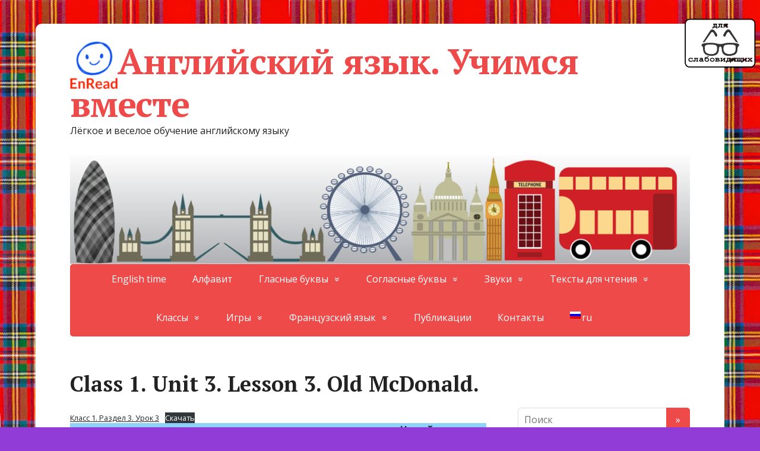

--- FILE ---
content_type: text/html; charset=UTF-8
request_url: https://enread.by/class-1-unit-3-lesson-3-old-mcdonald/
body_size: 32485
content:
<!DOCTYPE html>
<html lang="ru-RU">
<head>
	<!--[if IE]>
	<meta http-equiv="X-UA-Compatible" content="IE=9; IE=8; IE=7; IE=edge" /><![endif]-->
	<meta charset="utf-8" />
	<meta name="viewport" content="width=device-width, initial-scale=1.0">

	<title>Class 1. Unit 3. Lesson 3. Old McDonald. &#8212; Английский язык. Учимся вместе</title>
<meta name='robots' content='max-image-preview:large' />
<link rel='dns-prefetch' href='//fonts.googleapis.com' />
<link rel="alternate" type="application/rss+xml" title="Английский язык. Учимся вместе &raquo; Лента" href="https://enread.by/feed/" />
<link rel="alternate" type="application/rss+xml" title="Английский язык. Учимся вместе &raquo; Лента комментариев" href="https://enread.by/comments/feed/" />
<script type="text/javascript">
/* <![CDATA[ */
window._wpemojiSettings = {"baseUrl":"https:\/\/s.w.org\/images\/core\/emoji\/15.0.3\/72x72\/","ext":".png","svgUrl":"https:\/\/s.w.org\/images\/core\/emoji\/15.0.3\/svg\/","svgExt":".svg","source":{"concatemoji":"https:\/\/enread.by\/wp-includes\/js\/wp-emoji-release.min.js?ver=6.6.2"}};
/*! This file is auto-generated */
!function(i,n){var o,s,e;function c(e){try{var t={supportTests:e,timestamp:(new Date).valueOf()};sessionStorage.setItem(o,JSON.stringify(t))}catch(e){}}function p(e,t,n){e.clearRect(0,0,e.canvas.width,e.canvas.height),e.fillText(t,0,0);var t=new Uint32Array(e.getImageData(0,0,e.canvas.width,e.canvas.height).data),r=(e.clearRect(0,0,e.canvas.width,e.canvas.height),e.fillText(n,0,0),new Uint32Array(e.getImageData(0,0,e.canvas.width,e.canvas.height).data));return t.every(function(e,t){return e===r[t]})}function u(e,t,n){switch(t){case"flag":return n(e,"\ud83c\udff3\ufe0f\u200d\u26a7\ufe0f","\ud83c\udff3\ufe0f\u200b\u26a7\ufe0f")?!1:!n(e,"\ud83c\uddfa\ud83c\uddf3","\ud83c\uddfa\u200b\ud83c\uddf3")&&!n(e,"\ud83c\udff4\udb40\udc67\udb40\udc62\udb40\udc65\udb40\udc6e\udb40\udc67\udb40\udc7f","\ud83c\udff4\u200b\udb40\udc67\u200b\udb40\udc62\u200b\udb40\udc65\u200b\udb40\udc6e\u200b\udb40\udc67\u200b\udb40\udc7f");case"emoji":return!n(e,"\ud83d\udc26\u200d\u2b1b","\ud83d\udc26\u200b\u2b1b")}return!1}function f(e,t,n){var r="undefined"!=typeof WorkerGlobalScope&&self instanceof WorkerGlobalScope?new OffscreenCanvas(300,150):i.createElement("canvas"),a=r.getContext("2d",{willReadFrequently:!0}),o=(a.textBaseline="top",a.font="600 32px Arial",{});return e.forEach(function(e){o[e]=t(a,e,n)}),o}function t(e){var t=i.createElement("script");t.src=e,t.defer=!0,i.head.appendChild(t)}"undefined"!=typeof Promise&&(o="wpEmojiSettingsSupports",s=["flag","emoji"],n.supports={everything:!0,everythingExceptFlag:!0},e=new Promise(function(e){i.addEventListener("DOMContentLoaded",e,{once:!0})}),new Promise(function(t){var n=function(){try{var e=JSON.parse(sessionStorage.getItem(o));if("object"==typeof e&&"number"==typeof e.timestamp&&(new Date).valueOf()<e.timestamp+604800&&"object"==typeof e.supportTests)return e.supportTests}catch(e){}return null}();if(!n){if("undefined"!=typeof Worker&&"undefined"!=typeof OffscreenCanvas&&"undefined"!=typeof URL&&URL.createObjectURL&&"undefined"!=typeof Blob)try{var e="postMessage("+f.toString()+"("+[JSON.stringify(s),u.toString(),p.toString()].join(",")+"));",r=new Blob([e],{type:"text/javascript"}),a=new Worker(URL.createObjectURL(r),{name:"wpTestEmojiSupports"});return void(a.onmessage=function(e){c(n=e.data),a.terminate(),t(n)})}catch(e){}c(n=f(s,u,p))}t(n)}).then(function(e){for(var t in e)n.supports[t]=e[t],n.supports.everything=n.supports.everything&&n.supports[t],"flag"!==t&&(n.supports.everythingExceptFlag=n.supports.everythingExceptFlag&&n.supports[t]);n.supports.everythingExceptFlag=n.supports.everythingExceptFlag&&!n.supports.flag,n.DOMReady=!1,n.readyCallback=function(){n.DOMReady=!0}}).then(function(){return e}).then(function(){var e;n.supports.everything||(n.readyCallback(),(e=n.source||{}).concatemoji?t(e.concatemoji):e.wpemoji&&e.twemoji&&(t(e.twemoji),t(e.wpemoji)))}))}((window,document),window._wpemojiSettings);
/* ]]> */
</script>
<style id='wp-emoji-styles-inline-css' type='text/css'>

	img.wp-smiley, img.emoji {
		display: inline !important;
		border: none !important;
		box-shadow: none !important;
		height: 1em !important;
		width: 1em !important;
		margin: 0 0.07em !important;
		vertical-align: -0.1em !important;
		background: none !important;
		padding: 0 !important;
	}
</style>
<link rel='stylesheet' id='wp-block-library-css' href='https://enread.by/wp-includes/css/dist/block-library/style.min.css?ver=6.6.2' type='text/css' media='all' />
<style id='classic-theme-styles-inline-css' type='text/css'>
/*! This file is auto-generated */
.wp-block-button__link{color:#fff;background-color:#32373c;border-radius:9999px;box-shadow:none;text-decoration:none;padding:calc(.667em + 2px) calc(1.333em + 2px);font-size:1.125em}.wp-block-file__button{background:#32373c;color:#fff;text-decoration:none}
</style>
<style id='global-styles-inline-css' type='text/css'>
:root{--wp--preset--aspect-ratio--square: 1;--wp--preset--aspect-ratio--4-3: 4/3;--wp--preset--aspect-ratio--3-4: 3/4;--wp--preset--aspect-ratio--3-2: 3/2;--wp--preset--aspect-ratio--2-3: 2/3;--wp--preset--aspect-ratio--16-9: 16/9;--wp--preset--aspect-ratio--9-16: 9/16;--wp--preset--color--black: #000000;--wp--preset--color--cyan-bluish-gray: #abb8c3;--wp--preset--color--white: #ffffff;--wp--preset--color--pale-pink: #f78da7;--wp--preset--color--vivid-red: #cf2e2e;--wp--preset--color--luminous-vivid-orange: #ff6900;--wp--preset--color--luminous-vivid-amber: #fcb900;--wp--preset--color--light-green-cyan: #7bdcb5;--wp--preset--color--vivid-green-cyan: #00d084;--wp--preset--color--pale-cyan-blue: #8ed1fc;--wp--preset--color--vivid-cyan-blue: #0693e3;--wp--preset--color--vivid-purple: #9b51e0;--wp--preset--gradient--vivid-cyan-blue-to-vivid-purple: linear-gradient(135deg,rgba(6,147,227,1) 0%,rgb(155,81,224) 100%);--wp--preset--gradient--light-green-cyan-to-vivid-green-cyan: linear-gradient(135deg,rgb(122,220,180) 0%,rgb(0,208,130) 100%);--wp--preset--gradient--luminous-vivid-amber-to-luminous-vivid-orange: linear-gradient(135deg,rgba(252,185,0,1) 0%,rgba(255,105,0,1) 100%);--wp--preset--gradient--luminous-vivid-orange-to-vivid-red: linear-gradient(135deg,rgba(255,105,0,1) 0%,rgb(207,46,46) 100%);--wp--preset--gradient--very-light-gray-to-cyan-bluish-gray: linear-gradient(135deg,rgb(238,238,238) 0%,rgb(169,184,195) 100%);--wp--preset--gradient--cool-to-warm-spectrum: linear-gradient(135deg,rgb(74,234,220) 0%,rgb(151,120,209) 20%,rgb(207,42,186) 40%,rgb(238,44,130) 60%,rgb(251,105,98) 80%,rgb(254,248,76) 100%);--wp--preset--gradient--blush-light-purple: linear-gradient(135deg,rgb(255,206,236) 0%,rgb(152,150,240) 100%);--wp--preset--gradient--blush-bordeaux: linear-gradient(135deg,rgb(254,205,165) 0%,rgb(254,45,45) 50%,rgb(107,0,62) 100%);--wp--preset--gradient--luminous-dusk: linear-gradient(135deg,rgb(255,203,112) 0%,rgb(199,81,192) 50%,rgb(65,88,208) 100%);--wp--preset--gradient--pale-ocean: linear-gradient(135deg,rgb(255,245,203) 0%,rgb(182,227,212) 50%,rgb(51,167,181) 100%);--wp--preset--gradient--electric-grass: linear-gradient(135deg,rgb(202,248,128) 0%,rgb(113,206,126) 100%);--wp--preset--gradient--midnight: linear-gradient(135deg,rgb(2,3,129) 0%,rgb(40,116,252) 100%);--wp--preset--font-size--small: 13px;--wp--preset--font-size--medium: 20px;--wp--preset--font-size--large: 36px;--wp--preset--font-size--x-large: 42px;--wp--preset--spacing--20: 0.44rem;--wp--preset--spacing--30: 0.67rem;--wp--preset--spacing--40: 1rem;--wp--preset--spacing--50: 1.5rem;--wp--preset--spacing--60: 2.25rem;--wp--preset--spacing--70: 3.38rem;--wp--preset--spacing--80: 5.06rem;--wp--preset--shadow--natural: 6px 6px 9px rgba(0, 0, 0, 0.2);--wp--preset--shadow--deep: 12px 12px 50px rgba(0, 0, 0, 0.4);--wp--preset--shadow--sharp: 6px 6px 0px rgba(0, 0, 0, 0.2);--wp--preset--shadow--outlined: 6px 6px 0px -3px rgba(255, 255, 255, 1), 6px 6px rgba(0, 0, 0, 1);--wp--preset--shadow--crisp: 6px 6px 0px rgba(0, 0, 0, 1);}:where(.is-layout-flex){gap: 0.5em;}:where(.is-layout-grid){gap: 0.5em;}body .is-layout-flex{display: flex;}.is-layout-flex{flex-wrap: wrap;align-items: center;}.is-layout-flex > :is(*, div){margin: 0;}body .is-layout-grid{display: grid;}.is-layout-grid > :is(*, div){margin: 0;}:where(.wp-block-columns.is-layout-flex){gap: 2em;}:where(.wp-block-columns.is-layout-grid){gap: 2em;}:where(.wp-block-post-template.is-layout-flex){gap: 1.25em;}:where(.wp-block-post-template.is-layout-grid){gap: 1.25em;}.has-black-color{color: var(--wp--preset--color--black) !important;}.has-cyan-bluish-gray-color{color: var(--wp--preset--color--cyan-bluish-gray) !important;}.has-white-color{color: var(--wp--preset--color--white) !important;}.has-pale-pink-color{color: var(--wp--preset--color--pale-pink) !important;}.has-vivid-red-color{color: var(--wp--preset--color--vivid-red) !important;}.has-luminous-vivid-orange-color{color: var(--wp--preset--color--luminous-vivid-orange) !important;}.has-luminous-vivid-amber-color{color: var(--wp--preset--color--luminous-vivid-amber) !important;}.has-light-green-cyan-color{color: var(--wp--preset--color--light-green-cyan) !important;}.has-vivid-green-cyan-color{color: var(--wp--preset--color--vivid-green-cyan) !important;}.has-pale-cyan-blue-color{color: var(--wp--preset--color--pale-cyan-blue) !important;}.has-vivid-cyan-blue-color{color: var(--wp--preset--color--vivid-cyan-blue) !important;}.has-vivid-purple-color{color: var(--wp--preset--color--vivid-purple) !important;}.has-black-background-color{background-color: var(--wp--preset--color--black) !important;}.has-cyan-bluish-gray-background-color{background-color: var(--wp--preset--color--cyan-bluish-gray) !important;}.has-white-background-color{background-color: var(--wp--preset--color--white) !important;}.has-pale-pink-background-color{background-color: var(--wp--preset--color--pale-pink) !important;}.has-vivid-red-background-color{background-color: var(--wp--preset--color--vivid-red) !important;}.has-luminous-vivid-orange-background-color{background-color: var(--wp--preset--color--luminous-vivid-orange) !important;}.has-luminous-vivid-amber-background-color{background-color: var(--wp--preset--color--luminous-vivid-amber) !important;}.has-light-green-cyan-background-color{background-color: var(--wp--preset--color--light-green-cyan) !important;}.has-vivid-green-cyan-background-color{background-color: var(--wp--preset--color--vivid-green-cyan) !important;}.has-pale-cyan-blue-background-color{background-color: var(--wp--preset--color--pale-cyan-blue) !important;}.has-vivid-cyan-blue-background-color{background-color: var(--wp--preset--color--vivid-cyan-blue) !important;}.has-vivid-purple-background-color{background-color: var(--wp--preset--color--vivid-purple) !important;}.has-black-border-color{border-color: var(--wp--preset--color--black) !important;}.has-cyan-bluish-gray-border-color{border-color: var(--wp--preset--color--cyan-bluish-gray) !important;}.has-white-border-color{border-color: var(--wp--preset--color--white) !important;}.has-pale-pink-border-color{border-color: var(--wp--preset--color--pale-pink) !important;}.has-vivid-red-border-color{border-color: var(--wp--preset--color--vivid-red) !important;}.has-luminous-vivid-orange-border-color{border-color: var(--wp--preset--color--luminous-vivid-orange) !important;}.has-luminous-vivid-amber-border-color{border-color: var(--wp--preset--color--luminous-vivid-amber) !important;}.has-light-green-cyan-border-color{border-color: var(--wp--preset--color--light-green-cyan) !important;}.has-vivid-green-cyan-border-color{border-color: var(--wp--preset--color--vivid-green-cyan) !important;}.has-pale-cyan-blue-border-color{border-color: var(--wp--preset--color--pale-cyan-blue) !important;}.has-vivid-cyan-blue-border-color{border-color: var(--wp--preset--color--vivid-cyan-blue) !important;}.has-vivid-purple-border-color{border-color: var(--wp--preset--color--vivid-purple) !important;}.has-vivid-cyan-blue-to-vivid-purple-gradient-background{background: var(--wp--preset--gradient--vivid-cyan-blue-to-vivid-purple) !important;}.has-light-green-cyan-to-vivid-green-cyan-gradient-background{background: var(--wp--preset--gradient--light-green-cyan-to-vivid-green-cyan) !important;}.has-luminous-vivid-amber-to-luminous-vivid-orange-gradient-background{background: var(--wp--preset--gradient--luminous-vivid-amber-to-luminous-vivid-orange) !important;}.has-luminous-vivid-orange-to-vivid-red-gradient-background{background: var(--wp--preset--gradient--luminous-vivid-orange-to-vivid-red) !important;}.has-very-light-gray-to-cyan-bluish-gray-gradient-background{background: var(--wp--preset--gradient--very-light-gray-to-cyan-bluish-gray) !important;}.has-cool-to-warm-spectrum-gradient-background{background: var(--wp--preset--gradient--cool-to-warm-spectrum) !important;}.has-blush-light-purple-gradient-background{background: var(--wp--preset--gradient--blush-light-purple) !important;}.has-blush-bordeaux-gradient-background{background: var(--wp--preset--gradient--blush-bordeaux) !important;}.has-luminous-dusk-gradient-background{background: var(--wp--preset--gradient--luminous-dusk) !important;}.has-pale-ocean-gradient-background{background: var(--wp--preset--gradient--pale-ocean) !important;}.has-electric-grass-gradient-background{background: var(--wp--preset--gradient--electric-grass) !important;}.has-midnight-gradient-background{background: var(--wp--preset--gradient--midnight) !important;}.has-small-font-size{font-size: var(--wp--preset--font-size--small) !important;}.has-medium-font-size{font-size: var(--wp--preset--font-size--medium) !important;}.has-large-font-size{font-size: var(--wp--preset--font-size--large) !important;}.has-x-large-font-size{font-size: var(--wp--preset--font-size--x-large) !important;}
:where(.wp-block-post-template.is-layout-flex){gap: 1.25em;}:where(.wp-block-post-template.is-layout-grid){gap: 1.25em;}
:where(.wp-block-columns.is-layout-flex){gap: 2em;}:where(.wp-block-columns.is-layout-grid){gap: 2em;}
:root :where(.wp-block-pullquote){font-size: 1.5em;line-height: 1.6;}
</style>
<link rel='stylesheet' id='css-style-css' href='https://enread.by/wp-content/plugins/comfortable-reading-premium/css/custom.css?ver=6.6.2' type='text/css' media='all' />
<link rel='stylesheet' id='wpccp-css' href='https://enread.by/wp-content/plugins/wp-content-copy-protection/assets/css/style.min.css?ver=1744722438' type='text/css' media='all' />
<link rel='stylesheet' id='basic-fonts-css' href='//fonts.googleapis.com/css?family=PT+Serif%3A400%2C700%7COpen+Sans%3A400%2C400italic%2C700%2C700italic&#038;subset=latin%2Ccyrillic&#038;ver=1' type='text/css' media='all' />
<link rel='stylesheet' id='basic-style-css' href='https://enread.by/wp-content/themes/basic/style.css?ver=1' type='text/css' media='all' />
<style id='akismet-widget-style-inline-css' type='text/css'>

			.a-stats {
				--akismet-color-mid-green: #357b49;
				--akismet-color-white: #fff;
				--akismet-color-light-grey: #f6f7f7;

				max-width: 350px;
				width: auto;
			}

			.a-stats * {
				all: unset;
				box-sizing: border-box;
			}

			.a-stats strong {
				font-weight: 600;
			}

			.a-stats a.a-stats__link,
			.a-stats a.a-stats__link:visited,
			.a-stats a.a-stats__link:active {
				background: var(--akismet-color-mid-green);
				border: none;
				box-shadow: none;
				border-radius: 8px;
				color: var(--akismet-color-white);
				cursor: pointer;
				display: block;
				font-family: -apple-system, BlinkMacSystemFont, 'Segoe UI', 'Roboto', 'Oxygen-Sans', 'Ubuntu', 'Cantarell', 'Helvetica Neue', sans-serif;
				font-weight: 500;
				padding: 12px;
				text-align: center;
				text-decoration: none;
				transition: all 0.2s ease;
			}

			/* Extra specificity to deal with TwentyTwentyOne focus style */
			.widget .a-stats a.a-stats__link:focus {
				background: var(--akismet-color-mid-green);
				color: var(--akismet-color-white);
				text-decoration: none;
			}

			.a-stats a.a-stats__link:hover {
				filter: brightness(110%);
				box-shadow: 0 4px 12px rgba(0, 0, 0, 0.06), 0 0 2px rgba(0, 0, 0, 0.16);
			}

			.a-stats .count {
				color: var(--akismet-color-white);
				display: block;
				font-size: 1.5em;
				line-height: 1.4;
				padding: 0 13px;
				white-space: nowrap;
			}
		
</style>
<link rel='stylesheet' id='wpglobus-css' href='https://enread.by/wp-content/plugins/wpglobus/includes/css/wpglobus.css?ver=3.0.0' type='text/css' media='all' />
<!--n2css--><!--n2js--><script type="text/javascript" src="https://enread.by/wp-includes/js/jquery/jquery.min.js?ver=3.7.1" id="jquery-core-js"></script>
<script type="text/javascript" src="https://enread.by/wp-includes/js/jquery/jquery-migrate.min.js?ver=3.4.1" id="jquery-migrate-js"></script>
<script type="text/javascript" id="utils-js-extra">
/* <![CDATA[ */
var userSettings = {"url":"\/","uid":"0","time":"1769046908","secure":"1"};
/* ]]> */
</script>
<script type="text/javascript" src="https://enread.by/wp-includes/js/utils.min.js?ver=6.6.2" id="utils-js"></script>
<link rel="https://api.w.org/" href="https://enread.by/wp-json/" /><link rel="alternate" title="JSON" type="application/json" href="https://enread.by/wp-json/wp/v2/pages/5976" /><link rel="EditURI" type="application/rsd+xml" title="RSD" href="https://enread.by/xmlrpc.php?rsd" />
<meta name="generator" content="WordPress 6.6.2" />
<link rel="canonical" href="https://enread.by/class-1-unit-3-lesson-3-old-mcdonald/" />
<link rel='shortlink' href='https://enread.by/?p=5976' />
<link rel="alternate" title="oEmbed (JSON)" type="application/json+oembed" href="https://enread.by/wp-json/oembed/1.0/embed?url=https%3A%2F%2Fenread.by%2Fclass-1-unit-3-lesson-3-old-mcdonald%2F" />
<link rel="alternate" title="oEmbed (XML)" type="text/xml+oembed" href="https://enread.by/wp-json/oembed/1.0/embed?url=https%3A%2F%2Fenread.by%2Fclass-1-unit-3-lesson-3-old-mcdonald%2F&#038;format=xml" />
<!-- BEGIN Customizer CSS -->
<style type='text/css' id='basic-customizer-css'>#logo{color:#1de559}a:hover,#logo,.bx-controls a:hover .fa{color:#ef4a4a}a:hover{color:#ef4a4a}blockquote,q,input:focus,textarea:focus,select:focus{border-color:#ef4a4a}input[type=submit],input[type=button],button,.submit,.button,.woocommerce #respond input#submit.alt,.woocommerce a.button.alt,.woocommerce button.button.alt, .woocommerce input.button.alt,.woocommerce #respond input#submit.alt:hover,.woocommerce a.button.alt:hover,.woocommerce button.button.alt:hover,.woocommerce input.button.alt:hover,#mobile-menu,.top-menu,.top-menu .sub-menu,.top-menu .children,.more-link,.nav-links a:hover,.nav-links .current,#footer{background-color:#ef4a4a}@media screen and (max-width:1023px){.topnav{background-color:#ef4a4a}}</style>
<!-- END Customizer CSS -->
<style type="text/css">.recentcomments a{display:inline !important;padding:0 !important;margin:0 !important;}</style><style type="text/css" id="custom-background-css">
body.custom-background { background-color: #923cd8; background-image: url("https://enread.by/wp-content/uploads/2019/02/53432.jpg"); background-position: left top; background-size: contain; background-repeat: repeat; background-attachment: scroll; }
</style>
				<style media="screen">
				.wpglobus_flag_ru{background-image:url(https://enread.by/wp-content/plugins/wpglobus/flags/ru.png)}
.wpglobus_flag_by{background-image:url(https://enread.by/wp-content/plugins/wpglobus/flags/by.png)}
.wpglobus_flag_uk{background-image:url(https://enread.by/wp-content/plugins/wpglobus/flags/ua.png)}
.wpglobus_flag_pl{background-image:url(https://enread.by/wp-content/plugins/wpglobus/flags/pl.png)}
.wpglobus_flag_gb{background-image:url(https://enread.by/wp-content/plugins/wpglobus/flags/uk.png)}
.wpglobus_flag_fr{background-image:url(https://enread.by/wp-content/plugins/wpglobus/flags/fr.png)}
.wpglobus_flag_de{background-image:url(https://enread.by/wp-content/plugins/wpglobus/flags/de.png)}
.wpglobus_flag_zh{background-image:url(https://enread.by/wp-content/plugins/wpglobus/flags/cn.png)}
.wpglobus_flag_hi{background-image:url(https://enread.by/wp-content/plugins/wpglobus/flags/in.png)}
.wpglobus_flag_ko{background-image:url(https://enread.by/wp-content/plugins/wpglobus/flags/kr.png)}
.wpglobus_flag_vi{background-image:url(https://enread.by/wp-content/plugins/wpglobus/flags/vn.png)}
.wpglobus_flag_ar{background-image:url(https://enread.by/wp-content/plugins/wpglobus/flags/arle.png)}
.wpglobus_flag_fa{background-image:url(https://enread.by/wp-content/plugins/wpglobus/flags/ir.png)}
			</style>
			<link rel="alternate" hreflang="ru-RU" href="https://enread.by/class-1-unit-3-lesson-3-old-mcdonald/" /><link rel="alternate" hreflang="by-BY" href="https://enread.by/by/class-1-unit-3-lesson-3-old-mcdonald/" /><link rel="alternate" hreflang="uk" href="https://enread.by/uk/class-1-unit-3-lesson-3-old-mcdonald/" /><link rel="alternate" hreflang="pl-PL" href="https://enread.by/pl/class-1-unit-3-lesson-3-old-mcdonald/" /><link rel="alternate" hreflang="en-GB" href="https://enread.by/gb/class-1-unit-3-lesson-3-old-mcdonald/" /><link rel="alternate" hreflang="fr-FR" href="https://enread.by/fr/class-1-unit-3-lesson-3-old-mcdonald/" /><link rel="alternate" hreflang="de-DE" href="https://enread.by/de/class-1-unit-3-lesson-3-old-mcdonald/" /><link rel="alternate" hreflang="zh-CN" href="https://enread.by/zh/class-1-unit-3-lesson-3-old-mcdonald/" /><link rel="alternate" hreflang="hi-IN" href="https://enread.by/hi/class-1-unit-3-lesson-3-old-mcdonald/" /><link rel="alternate" hreflang="ko-KR" href="https://enread.by/ko/class-1-unit-3-lesson-3-old-mcdonald/" /><link rel="alternate" hreflang="vi" href="https://enread.by/vi/class-1-unit-3-lesson-3-old-mcdonald/" /><link rel="alternate" hreflang="ar" href="https://enread.by/ar/class-1-unit-3-lesson-3-old-mcdonald/" /><link rel="alternate" hreflang="fa-IR" href="https://enread.by/fa/class-1-unit-3-lesson-3-old-mcdonald/" />
<!-- header html from theme option -->
<link rel="icon" href="https://enread.by/wp-content/uploads/2019/02/logo-e1550176758496.png" sizes="32x32" />
<link rel="icon" href="https://enread.by/wp-content/uploads/2019/02/logo-e1550176758496.png" sizes="192x192" />
<link rel="apple-touch-icon" href="https://enread.by/wp-content/uploads/2019/02/logo-e1550176758496.png" />
<meta name="msapplication-TileImage" content="https://enread.by/wp-content/uploads/2019/02/logo-e1550176758496.png" />

<div align="center">
	<noscript>
		<div style="position:fixed; top:0px; left:0px; z-index:3000; height:100%; width:100%; background-color:#FFFFFF">
			<br/><br/>
			<div style="font-family: Tahoma; font-size: 14px; background-color:#FFFFCC; border: 1pt solid Black; padding: 10pt;">
				Sorry, you have Javascript Disabled! To see this page as it is meant to appear, please enable your Javascript!
			</div>
		</div>
	</noscript>
</div>

</head>
<body class="page-template-default page page-id-5976 custom-background wp-custom-logo layout-rightbar elementor-default elementor-kit-8408">
<div class="wrapper clearfix">

	
		<!-- BEGIN header -->
	<header id="header" class="clearfix">

        <div class="header-top-wrap">
        
                        <div class="sitetitle maxwidth grid left">

                <div class="logo">

                                            <a id="logo" href="https://enread.by/" class="blog-name">
                    <img width="80" height="80" src="https://enread.by/wp-content/uploads/2019/02/logo-e1550176758496.png" class="custom-logo custom-logo-" alt="Английский язык. Учимся вместе" decoding="async" />Английский язык. Учимся вместе                        </a>
                    
                    
                                            <p class="sitedescription">Лёгкое и веселое обучение английскому языку </p>
                    
                </div>
                            </div>

        		<div class="header-image">
			<img src="https://enread.by/wp-content/uploads/2019/02/cropped-london-1441427_1280-e1550177483154.png" width="1080" height="190" alt="" srcset="https://enread.by/wp-content/uploads/2019/02/cropped-london-1441427_1280-e1550177483154.png 1080w, https://enread.by/wp-content/uploads/2019/02/cropped-london-1441427_1280-e1550177483154-768x135.png 768w" sizes="(max-width: 1080px) 100vw, 1080px" decoding="async" fetchpriority="high" />		</div>
	        </div>

		        <div class="topnav">

			<div id="mobile-menu" class="mm-active">Меню</div>

			<nav>
				<ul class="top-menu maxwidth clearfix"><li id="menu-item-8" class="menu-item menu-item-type-custom menu-item-object-custom menu-item-home menu-item-8"><a href="http://enread.by">English time</a></li>
<li id="menu-item-121" class="menu-item menu-item-type-post_type menu-item-object-page menu-item-121"><a href="https://enread.by/%d0%b0%d0%bb%d1%84%d0%b0%d0%b2%d0%b8%d1%82/">Алфавит</a></li>
<li id="menu-item-17" class="menu-item menu-item-type-post_type menu-item-object-page menu-item-has-children menu-item-17"><a href="https://enread.by/%d0%b3%d0%bb%d0%b0%d1%81%d0%bd%d1%8b%d0%b5-%d0%b1%d1%83%d0%ba%d0%b2%d1%8b/">Гласные буквы</a><span class="open-submenu"></span>
<ul class="sub-menu">
	<li id="menu-item-24" class="menu-item menu-item-type-post_type menu-item-object-page menu-item-24"><a href="https://enread.by/%d0%b0/">Aa</a></li>
	<li id="menu-item-23" class="menu-item menu-item-type-post_type menu-item-object-page menu-item-23"><a href="https://enread.by/b/">Ee</a></li>
	<li id="menu-item-50" class="menu-item menu-item-type-post_type menu-item-object-page menu-item-50"><a href="https://enread.by/%d0%b1%d1%83%d0%ba%d0%b2%d0%b0-ii/">Ii</a></li>
	<li id="menu-item-49" class="menu-item menu-item-type-post_type menu-item-object-page menu-item-49"><a href="https://enread.by/%d0%b1%d1%83%d0%ba%d0%b2%d0%b0-oo/">Oo</a></li>
	<li id="menu-item-48" class="menu-item menu-item-type-post_type menu-item-object-page menu-item-48"><a href="https://enread.by/%d0%b1%d1%83%d0%ba%d0%b2%d0%b0-uu/">Uu</a></li>
	<li id="menu-item-47" class="menu-item menu-item-type-post_type menu-item-object-page menu-item-47"><a href="https://enread.by/%d0%b1%d1%83%d0%ba%d0%b2%d0%b0-yy/">Yy</a></li>
</ul>
</li>
<li id="menu-item-69" class="menu-item menu-item-type-post_type menu-item-object-page menu-item-has-children menu-item-69"><a href="https://enread.by/%d1%81%d0%be%d0%b3%d0%bb%d0%b0%d1%81%d0%bd%d1%8b%d0%b5-%d0%b1%d1%83%d0%ba%d0%b2%d1%8b/">Согласные буквы</a><span class="open-submenu"></span>
<ul class="sub-menu">
	<li id="menu-item-68" class="menu-item menu-item-type-post_type menu-item-object-page menu-item-68"><a href="https://enread.by/%d0%b1%d1%83%d0%ba%d0%b2%d0%b0-bb/">Bb</a></li>
	<li id="menu-item-67" class="menu-item menu-item-type-post_type menu-item-object-page menu-item-67"><a href="https://enread.by/%d0%b1%d1%83%d0%ba%d0%b2%d0%b0-cc/">Cc</a></li>
	<li id="menu-item-66" class="menu-item menu-item-type-post_type menu-item-object-page menu-item-66"><a href="https://enread.by/%d0%b1%d1%83%d0%ba%d0%b2%d0%b0-dd/">Dd</a></li>
	<li id="menu-item-65" class="menu-item menu-item-type-post_type menu-item-object-page menu-item-65"><a href="https://enread.by/%d0%b1%d1%83%d0%ba%d0%b2%d0%b0-ff/">Ff</a></li>
	<li id="menu-item-64" class="menu-item menu-item-type-post_type menu-item-object-page menu-item-64"><a href="https://enread.by/%d0%b1%d1%83%d0%ba%d0%b2%d0%b0-gg/">Gg</a></li>
	<li id="menu-item-63" class="menu-item menu-item-type-post_type menu-item-object-page menu-item-63"><a href="https://enread.by/%d0%b1%d1%83%d0%ba%d0%b2%d0%b0-hh/">Hh</a></li>
	<li id="menu-item-111" class="menu-item menu-item-type-post_type menu-item-object-page menu-item-111"><a href="https://enread.by/%d0%b1%d1%83%d0%ba%d0%b2%d0%b0-jj/">Jj</a></li>
	<li id="menu-item-110" class="menu-item menu-item-type-post_type menu-item-object-page menu-item-110"><a href="https://enread.by/%d0%b1%d1%83%d0%ba%d0%b2%d0%b0-kk/">Kk</a></li>
	<li id="menu-item-109" class="menu-item menu-item-type-post_type menu-item-object-page menu-item-109"><a href="https://enread.by/%d0%b1%d1%83%d0%ba%d0%b2%d0%b0-ll/">Ll</a></li>
	<li id="menu-item-108" class="menu-item menu-item-type-post_type menu-item-object-page menu-item-108"><a href="https://enread.by/%d0%b1%d1%83%d0%ba%d0%b2%d0%b0-mm/">Mm</a></li>
	<li id="menu-item-107" class="menu-item menu-item-type-post_type menu-item-object-page menu-item-107"><a href="https://enread.by/%d0%b1%d1%83%d0%ba%d0%b2%d0%b0-nn/">Nn</a></li>
	<li id="menu-item-106" class="menu-item menu-item-type-post_type menu-item-object-page menu-item-106"><a href="https://enread.by/%d0%b1%d1%83%d0%ba%d0%b2%d0%b0-pp/">Pp</a></li>
	<li id="menu-item-105" class="menu-item menu-item-type-post_type menu-item-object-page menu-item-105"><a href="https://enread.by/%d0%b1%d1%83%d0%ba%d0%b2%d0%b0-qq/">Qq</a></li>
	<li id="menu-item-104" class="menu-item menu-item-type-post_type menu-item-object-page menu-item-104"><a href="https://enread.by/%d0%b1%d1%83%d0%ba%d0%b2%d0%b0-rr/">Rr</a></li>
	<li id="menu-item-103" class="menu-item menu-item-type-post_type menu-item-object-page menu-item-103"><a href="https://enread.by/%d0%b1%d1%83%d0%ba%d0%b2%d0%b0-ss/">Ss</a></li>
	<li id="menu-item-102" class="menu-item menu-item-type-post_type menu-item-object-page menu-item-102"><a href="https://enread.by/%d0%b1%d1%83%d0%ba%d0%b2%d0%b0-tt/">Tt</a></li>
	<li id="menu-item-101" class="menu-item menu-item-type-post_type menu-item-object-page menu-item-101"><a href="https://enread.by/%d0%b1%d1%83%d0%ba%d0%b2%d0%b0-vv/">Vv</a></li>
	<li id="menu-item-100" class="menu-item menu-item-type-post_type menu-item-object-page menu-item-100"><a href="https://enread.by/%d0%b1%d1%83%d0%ba%d0%b2%d0%b0-ww/">Ww</a></li>
	<li id="menu-item-99" class="menu-item menu-item-type-post_type menu-item-object-page menu-item-99"><a href="https://enread.by/%d0%b1%d1%83%d0%ba%d0%b2%d0%b0-xx/">Xx</a></li>
	<li id="menu-item-98" class="menu-item menu-item-type-post_type menu-item-object-page menu-item-98"><a href="https://enread.by/%d0%b1%d1%83%d0%ba%d0%b2%d0%b0-zz/">Zz</a></li>
</ul>
</li>
<li id="menu-item-1974" class="menu-item menu-item-type-post_type menu-item-object-page menu-item-has-children menu-item-1974"><a href="https://enread.by/%d0%b7%d0%b2%d1%83%d0%ba%d0%b8/">Звуки</a><span class="open-submenu"></span>
<ul class="sub-menu">
	<li id="menu-item-1987" class="menu-item menu-item-type-post_type menu-item-object-page menu-item-1987"><a href="https://enread.by/%d0%ba%d0%be%d1%80%d0%be%d1%82%d0%ba%d0%b8%d0%b5-%d0%b3%d0%bb%d0%b0%d1%81%d0%bd%d1%8b%d0%b5/">Короткие гласные</a></li>
	<li id="menu-item-1996" class="menu-item menu-item-type-post_type menu-item-object-page menu-item-1996"><a href="https://enread.by/%d0%b4%d0%be%d0%bb%d0%b3%d0%b8%d0%b5-%d0%b3%d0%bb%d0%b0%d1%81%d0%bd%d1%8b%d0%b5/">Долгие гласные</a></li>
	<li id="menu-item-2044" class="menu-item menu-item-type-post_type menu-item-object-page menu-item-2044"><a href="https://enread.by/%d0%b4%d0%b8%d1%84%d1%82%d0%be%d0%bd%d0%b3%d0%b8/">Дифтонги</a></li>
	<li id="menu-item-2043" class="menu-item menu-item-type-post_type menu-item-object-page menu-item-2043"><a href="https://enread.by/%d0%b7%d0%b2%d0%be%d0%bd%d0%ba%d0%b8%d0%b5-%d1%81%d0%be%d0%b3%d0%bb%d0%b0%d1%81%d0%bd%d1%8b%d0%b5/">Звонкие согласные</a></li>
	<li id="menu-item-2042" class="menu-item menu-item-type-post_type menu-item-object-page menu-item-2042"><a href="https://enread.by/%d0%b3%d0%bb%d1%83%d1%85%d0%b8%d0%b5-%d1%81%d0%be%d0%b3%d0%bb%d0%b0%d1%81%d0%bd%d1%8b%d0%b5/">Глухие согласные</a></li>
	<li id="menu-item-2041" class="menu-item menu-item-type-post_type menu-item-object-page menu-item-2041"><a href="https://enread.by/%d1%81%d0%be%d0%bd%d0%be%d1%80%d0%bd%d1%8b%d0%b5/">Сонорные</a></li>
</ul>
</li>
<li id="menu-item-120" class="menu-item menu-item-type-post_type menu-item-object-page menu-item-has-children menu-item-120"><a href="https://enread.by/%d1%82%d0%b5%d0%ba%d1%81%d1%82%d1%8b-%d0%b4%d0%bb%d1%8f-%d1%87%d1%82%d0%b5%d0%bd%d0%b8%d1%8f/">Тексты для чтения</a><span class="open-submenu"></span>
<ul class="sub-menu">
	<li id="menu-item-2122" class="menu-item menu-item-type-post_type menu-item-object-page menu-item-has-children menu-item-2122"><a href="https://enread.by/%d1%81%d0%ba%d0%b0%d0%b7%d0%ba%d0%b8/">Сказки</a><span class="open-submenu"></span>
	<ul class="sub-menu">
		<li id="menu-item-2121" class="menu-item menu-item-type-post_type menu-item-object-page menu-item-2121"><a href="https://enread.by/%d0%ba%d1%80%d0%b0%d1%81%d0%bd%d0%b0%d1%8f-%d1%88%d0%b0%d0%bf%d0%be%d1%87%d0%ba%d0%b0/">Красная шапочка</a></li>
		<li id="menu-item-2120" class="menu-item menu-item-type-post_type menu-item-object-page menu-item-2120"><a href="https://enread.by/%d1%82%d1%80%d0%b8-%d0%bc%d0%b5%d0%b4%d0%b2%d0%b5%d0%b4%d1%8f/">Три медведя</a></li>
		<li id="menu-item-615" class="menu-item menu-item-type-post_type menu-item-object-page menu-item-615"><a href="https://enread.by/the-little-house/">The little house</a></li>
		<li id="menu-item-2146" class="menu-item menu-item-type-post_type menu-item-object-page menu-item-2146"><a href="https://enread.by/%d0%b3%d0%b0%d0%b4%d0%ba%d0%b8%d0%b9-%d1%83%d1%82%d1%91%d0%bd%d0%be%d0%ba/">Гадкий утёнок</a></li>
		<li id="menu-item-2157" class="menu-item menu-item-type-post_type menu-item-object-page menu-item-2157"><a href="https://enread.by/%d1%82%d1%80%d0%b8-%d0%bf%d0%be%d1%80%d0%be%d1%81%d1%91%d0%bd%d0%ba%d0%b0/">Три поросёнка</a></li>
		<li id="menu-item-1497" class="menu-item menu-item-type-post_type menu-item-object-page menu-item-1497"><a href="https://enread.by/cabbage-pie/">The cabbage pie</a></li>
		<li id="menu-item-2172" class="menu-item menu-item-type-post_type menu-item-object-page menu-item-2172"><a href="https://enread.by/%d1%81%d0%bf%d1%8f%d1%89%d0%b0%d1%8f-%d0%ba%d1%80%d0%b0%d1%81%d0%b0%d0%b2%d0%b8%d1%86%d0%b0/">Спящая красавица</a></li>
		<li id="menu-item-1865" class="menu-item menu-item-type-post_type menu-item-object-page menu-item-1865"><a href="https://enread.by/the-best-friends/">The best friends</a></li>
		<li id="menu-item-2191" class="menu-item menu-item-type-post_type menu-item-object-page menu-item-2191"><a href="https://enread.by/%d0%b7%d0%be%d0%bb%d1%83%d1%88%d0%ba%d0%b0/">Золушка</a></li>
		<li id="menu-item-2200" class="menu-item menu-item-type-post_type menu-item-object-page menu-item-2200"><a href="https://enread.by/%d1%80%d0%b5%d0%bf%d0%ba%d0%b0/">Репка</a></li>
	</ul>
</li>
	<li id="menu-item-2179" class="menu-item menu-item-type-post_type menu-item-object-page menu-item-has-children menu-item-2179"><a href="https://enread.by/%d1%80%d0%b0%d1%81%d1%81%d0%ba%d0%b0%d0%b7%d1%8b/">Рассказы</a><span class="open-submenu"></span>
	<ul class="sub-menu">
		<li id="menu-item-590" class="menu-item menu-item-type-post_type menu-item-object-page menu-item-590"><a href="https://enread.by/a-cat-wants-to-have-a-friend-2/">A cat wants to have a friend</a></li>
		<li id="menu-item-591" class="menu-item menu-item-type-post_type menu-item-object-page menu-item-591"><a href="https://enread.by/pussy-and-the-red-ball-2/">Pussy and the red ball</a></li>
		<li id="menu-item-470" class="menu-item menu-item-type-post_type menu-item-object-page menu-item-470"><a href="https://enread.by/there-is/">There is</a></li>
		<li id="menu-item-533" class="menu-item menu-item-type-post_type menu-item-object-page menu-item-533"><a href="https://enread.by/there-are-2/">There are</a></li>
	</ul>
</li>
	<li id="menu-item-2509" class="menu-item menu-item-type-post_type menu-item-object-page menu-item-2509"><a href="https://enread.by/%d0%bf%d0%be%d1%81%d0%bb%d0%be%d0%b2%d0%b8%d1%86%d1%8b/">Пословицы</a></li>
	<li id="menu-item-3244" class="menu-item menu-item-type-post_type menu-item-object-page menu-item-3244"><a href="https://enread.by/%d1%81%d0%ba%d0%be%d1%80%d0%be%d0%b3%d0%be%d0%b2%d0%be%d1%80%d0%ba%d0%b8/">Скороговорки</a></li>
</ul>
</li>
<li id="menu-item-3325" class="menu-item menu-item-type-post_type menu-item-object-page current-menu-ancestor current_page_ancestor menu-item-has-children menu-item-3325"><a href="https://enread.by/%d0%ba%d0%bb%d0%b0%d1%81%d1%81%d1%8b/">Классы</a><span class="open-submenu"></span>
<ul class="sub-menu">
	<li id="menu-item-5765" class="menu-item menu-item-type-post_type menu-item-object-page current-menu-ancestor current_page_ancestor menu-item-has-children menu-item-5765"><a href="https://enread.by/class-1/">1 class</a><span class="open-submenu"></span>
	<ul class="sub-menu">
		<li id="menu-item-5754" class="menu-item menu-item-type-post_type menu-item-object-page menu-item-has-children menu-item-5754"><a href="https://enread.by/1-class/">Class 1. Unit 1. Hello, it&#8217;s me!</a><span class="open-submenu"></span>
		<ul class="sub-menu">
			<li id="menu-item-10768" class="menu-item menu-item-type-post_type menu-item-object-page menu-item-10768"><a href="https://enread.by/class-1-unit-1-lesson-1-hello-my-names-steve/">Class 1. Unit 1. Lesson 1. Hello, my name’s Steve</a></li>
			<li id="menu-item-10785" class="menu-item menu-item-type-post_type menu-item-object-page menu-item-10785"><a href="https://enread.by/class-1-unit-1-lesson-2-whats-your-name/">Class 1. Unit 1.  Lesson 2. What’s your name?</a></li>
			<li id="menu-item-10829" class="menu-item menu-item-type-post_type menu-item-object-page menu-item-10829"><a href="https://enread.by/class-1-unit-1-lesson-3-hello-boys-and-girls-2/">Class 1. Unit 1.  Lesson 3. Hello, boys and girls!</a></li>
			<li id="menu-item-5485" class="menu-item menu-item-type-post_type menu-item-object-page menu-item-5485"><a href="https://enread.by/%d1%83%d1%80%d0%be%d0%ba-4-one-two-three-four-five/">Class 1. Unit 1. Lesson 4. One, two, three, four, five</a></li>
			<li id="menu-item-5500" class="menu-item menu-item-type-post_type menu-item-object-page menu-item-5500"><a href="https://enread.by/%d1%83%d1%80%d0%be%d0%ba-5-how-old-are-you/">Class 1. Unit 1. Lesson 5. How old are you?</a></li>
			<li id="menu-item-5527" class="menu-item menu-item-type-post_type menu-item-object-page menu-item-5527"><a href="https://enread.by/%d1%83%d1%80%d0%be%d0%ba-6-what-colour/">Class 1. Unit 1. Lesson 6. What colour?</a></li>
			<li id="menu-item-5570" class="menu-item menu-item-type-post_type menu-item-object-page menu-item-5570"><a href="https://enread.by/%d1%83%d1%80%d0%be%d0%ba-7-rainbow/">Class 1. Unit 1. Lesson 7. Rainbow.</a></li>
			<li id="menu-item-5711" class="menu-item menu-item-type-post_type menu-item-object-page menu-item-5711"><a href="https://enread.by/8-stop-it-fluffy/">Class 1. Unit 1. Lesson 8. Stop it, Fluffy!</a></li>
			<li id="menu-item-5838" class="menu-item menu-item-type-post_type menu-item-object-page menu-item-5838"><a href="https://enread.by/class-1-unit-1-lesson-9-one-and-two-is-three/">Class 1. Unit 1. Lesson 9. One and two is three</a></li>
			<li id="menu-item-5871" class="menu-item menu-item-type-post_type menu-item-object-page menu-item-5871"><a href="https://enread.by/class-1-unit-1-lesson-10-about-you-and-me/">Class 1. Unit 1. Lesson 10. About you and me</a></li>
		</ul>
</li>
		<li id="menu-item-5766" class="menu-item menu-item-type-post_type menu-item-object-page menu-item-has-children menu-item-5766"><a href="https://enread.by/class-1-unit-2-my-family/">Class 1. Unit 2. My family.</a><span class="open-submenu"></span>
		<ul class="sub-menu">
			<li id="menu-item-5796" class="menu-item menu-item-type-post_type menu-item-object-page menu-item-5796"><a href="https://enread.by/class-1-unit-1-lesson-1-maggies-family/">Class 1. Unit 2. Lesson 1. Maggie&#8217;s family</a></li>
			<li id="menu-item-5795" class="menu-item menu-item-type-post_type menu-item-object-page menu-item-5795"><a href="https://enread.by/class-1-unit-2-lesson-2-ive-got-a-family/">Class 1. Unit 2. Lesson 2. I&#8217;ve got a family.</a></li>
			<li id="menu-item-5794" class="menu-item menu-item-type-post_type menu-item-object-page menu-item-5794"><a href="https://enread.by/class-1-unit-2-lesson-3-a-great-big-turnip/">Class 1. Unit 2. Lesson 3. A great big turnip.</a></li>
			<li id="menu-item-5793" class="menu-item menu-item-type-post_type menu-item-object-page menu-item-5793"><a href="https://enread.by/class-1-unit-2-lesson-4-hows-your-family/">Class 1. Unit 2. Lesson 4. How&#8217;s your family?</a></li>
			<li id="menu-item-5792" class="menu-item menu-item-type-post_type menu-item-object-page menu-item-5792"><a href="https://enread.by/class-1-unit-2-lesson-5-i-havent-got-a-dog/">Class 1. Unit 2. Lesson 5. I haven&#8217;t got a dog!</a></li>
			<li id="menu-item-5791" class="menu-item menu-item-type-post_type menu-item-object-page menu-item-5791"><a href="https://enread.by/class-1-unit-2-lesson-6-lost-and-found/">Class 1. Unit 2. Lesson 6. Lost and found.</a></li>
			<li id="menu-item-5790" class="menu-item menu-item-type-post_type menu-item-object-page menu-item-5790"><a href="https://enread.by/class-1-unit-2-lesson-7-peters-family/">Class 1. Unit 2. Lesson 7. Peter&#8217;s family.</a></li>
			<li id="menu-item-5789" class="menu-item menu-item-type-post_type menu-item-object-page menu-item-5789"><a href="https://enread.by/class-1-unit-2-lesson-8-i-love-my-familly/">Class 1. Unit 2. Lesson 8. I love my familly.</a></li>
			<li id="menu-item-5788" class="menu-item menu-item-type-post_type menu-item-object-page menu-item-5788"><a href="https://enread.by/class-1-unit-2-lesson-9-im-karlsson-im-happy/">Class 1. Unit 2. Lesson 9. I&#8217;m Karlsson. I&#8217;m happy.</a></li>
		</ul>
</li>
		<li id="menu-item-5999" class="menu-item menu-item-type-post_type menu-item-object-page current-menu-ancestor current-menu-parent current_page_parent current_page_ancestor menu-item-has-children menu-item-5999"><a href="https://enread.by/class-1-unit-3-i-love-animals/">Class 1. Unit 3. I love animals.</a><span class="open-submenu"></span>
		<ul class="sub-menu">
			<li id="menu-item-5998" class="menu-item menu-item-type-post_type menu-item-object-page menu-item-5998"><a href="https://enread.by/class-1-unit-3-lesson-1-whats-this/">Class 1. Unit 3. Lesson 1. What&#8217;s this?</a></li>
			<li id="menu-item-5997" class="menu-item menu-item-type-post_type menu-item-object-page menu-item-5997"><a href="https://enread.by/class-1-unit-3-lesson-2-big-or-little/">Class 1. Unit 3. Lesson 2. Big or little?</a></li>
			<li id="menu-item-5996" class="menu-item menu-item-type-post_type menu-item-object-page current-menu-item page_item page-item-5976 current_page_item menu-item-5996"><span>Class 1. Unit 3. Lesson 3. Old McDonald.</span></li>
			<li id="menu-item-5995" class="menu-item menu-item-type-post_type menu-item-object-page menu-item-5995"><a href="https://enread.by/class-1-unit-3-lesson-4-can-you-swim/">Class 1. Unit 3. Lesson 4. Can you swim?</a></li>
			<li id="menu-item-5994" class="menu-item menu-item-type-post_type menu-item-object-page menu-item-5994"><a href="https://enread.by/class-1-unit-3-lesson-5-mrs-hens-secret/">Class 1. Unit 3. Lesson 5. Mrs Hen&#8217;s secret.</a></li>
			<li id="menu-item-5993" class="menu-item menu-item-type-post_type menu-item-object-page menu-item-5993"><a href="https://enread.by/class-1-unit-3-lesson-6-my-cat-can-jump/">Class 1. Unit 3. Lesson 6. My cat can jump.</a></li>
			<li id="menu-item-5992" class="menu-item menu-item-type-post_type menu-item-object-page menu-item-5992"><a href="https://enread.by/class-1-unit-3-lesson-7-ive-got-a-farm/">Class 1. Unit 3. Lesson 7. I&#8217;ve got a farm.</a></li>
			<li id="menu-item-5991" class="menu-item menu-item-type-post_type menu-item-object-page menu-item-5991"><a href="https://enread.by/class-1-unit-3-lesson-8-funny-animals/">Class 1. Unit 3. Lesson 8. Funny animals.</a></li>
			<li id="menu-item-5990" class="menu-item menu-item-type-post_type menu-item-object-page menu-item-5990"><a href="https://enread.by/class-1-unit-3-lesson-9-on-the-farm/">Class 1. Unit 3. Lesson 9. On the farm.</a></li>
		</ul>
</li>
		<li id="menu-item-6182" class="menu-item menu-item-type-post_type menu-item-object-page menu-item-has-children menu-item-6182"><a href="https://enread.by/class-1-unit-4-look-at-my-toys/">Class 1. Unit 4. Look at my toys!</a><span class="open-submenu"></span>
		<ul class="sub-menu">
			<li id="menu-item-6181" class="menu-item menu-item-type-post_type menu-item-object-page menu-item-6181"><a href="https://enread.by/class-1-unit-4-lesson-1-christmas-toys/">Class 1. Unit 4. Lesson 1. Christmas toys.</a></li>
			<li id="menu-item-6180" class="menu-item menu-item-type-post_type menu-item-object-page menu-item-6180"><a href="https://enread.by/class-1-unit-4-lesson-2-lets-decorate-a-christmas-toys/">Class 1. Unit 4. Lesson 2. Let&#8217;s decorate a Christmas toys.</a></li>
			<li id="menu-item-6179" class="menu-item menu-item-type-post_type menu-item-object-page menu-item-6179"><a href="https://enread.by/class-1-unit-4-lesson-3-ive-got-an-orange-tiger/">Class 1. Unit 4. Lesson 3. I&#8217;ve got an orange tiger.</a></li>
			<li id="menu-item-6178" class="menu-item menu-item-type-post_type menu-item-object-page menu-item-6178"><a href="https://enread.by/class-1-unit-4-lesson-4-santa-claus-is-coming/">Class 1. Unit 4. Lesson 4. Santa Claus is coming.</a></li>
			<li id="menu-item-6177" class="menu-item menu-item-type-post_type menu-item-object-page menu-item-6177"><a href="https://enread.by/class-1-unit-4-lesson-5-snakes-and-bees/">Class 1. Unit 4. Lesson 5. Snakes and bees.</a></li>
			<li id="menu-item-6176" class="menu-item menu-item-type-post_type menu-item-object-page menu-item-6176"><a href="https://enread.by/class-1-unit-4-lesson-6-ive-got-three-cars/">Class 1. Unit 4. Lesson 6. I&#8217;ve got three cars</a></li>
			<li id="menu-item-6175" class="menu-item menu-item-type-post_type menu-item-object-page menu-item-6175"><a href="https://enread.by/class-1-unit-4-lesson-7-missing-toys/">Class 1. Unit 4. Lesson 7. Missing toys.</a></li>
			<li id="menu-item-6186" class="menu-item menu-item-type-post_type menu-item-object-page menu-item-6186"><a href="https://enread.by/class-1-unit-4-lesson-8-merry-christmas/">Class 1. Unit 4. Lesson 8. Merry Christmas!</a></li>
			<li id="menu-item-6174" class="menu-item menu-item-type-post_type menu-item-object-page menu-item-6174"><a href="https://enread.by/class-1-unit-4-lesson-9-why-is-the-elephant-grey/">Class 1. Unit 4. Lesson 9. Why is the elephant grey?</a></li>
			<li id="menu-item-6173" class="menu-item menu-item-type-post_type menu-item-object-page menu-item-6173"><a href="https://enread.by/class-1-unit-4-lesson-10-snowflake-race/">Class 1. Unit 4. Lesson 10. Snowflake race.</a></li>
		</ul>
</li>
		<li id="menu-item-6421" class="menu-item menu-item-type-post_type menu-item-object-page menu-item-has-children menu-item-6421"><a href="https://enread.by/class-1-unit-5/">Class 1. Unit 5. Head and Shoulders.</a><span class="open-submenu"></span>
		<ul class="sub-menu">
			<li id="menu-item-6432" class="menu-item menu-item-type-post_type menu-item-object-page menu-item-6432"><a href="https://enread.by/class-1-unit-5-lesson-1-magic-mirror/">Class 1. Unit 5. Lesson 1. Magic mirror.</a></li>
			<li id="menu-item-6431" class="menu-item menu-item-type-post_type menu-item-object-page menu-item-6431"><a href="https://enread.by/class-1-unit-5-lesson-2-two-little-eyes/">Class 1. Unit 5. Lesson 2. Two little eyes.</a></li>
			<li id="menu-item-6430" class="menu-item menu-item-type-post_type menu-item-object-page menu-item-6430"><a href="https://enread.by/class-1-unit-5-lesson-3-ive-got-ten-fingers/">Class 1. Unit 5. Lesson 3. I’ve got ten fingers.</a></li>
			<li id="menu-item-6429" class="menu-item menu-item-type-post_type menu-item-object-page menu-item-6429"><a href="https://enread.by/class-1-unit-5-lesson-4-hes-got-blue-eyes/">Class 1. Unit 5. Lesson 4. He’s got blue eyes.</a></li>
			<li id="menu-item-6428" class="menu-item menu-item-type-post_type menu-item-object-page menu-item-6428"><a href="https://enread.by/class-1-unit-5-lesson-5-ghost/">Class 1. Unit 5. Lesson 5. Ghost.</a></li>
			<li id="menu-item-6427" class="menu-item menu-item-type-post_type menu-item-object-page menu-item-6427"><a href="https://enread.by/class-1-unit-5-lesson-6-its-got-a-short-tail/">Class 1. Unit 5. Lesson 6. It’s got a short tail</a></li>
			<li id="menu-item-6426" class="menu-item menu-item-type-post_type menu-item-object-page menu-item-6426"><a href="https://enread.by/class-1-unit-5-lesson-7-snowman/">Class 1. Unit 5. Lesson 7. Snowman.</a></li>
			<li id="menu-item-6425" class="menu-item menu-item-type-post_type menu-item-object-page menu-item-6425"><a href="https://enread.by/class-1-unit-5-lesson-8-monsters-planet/">Class 1. Unit 5. Lesson 8. Monsters’ planet.</a></li>
			<li id="menu-item-6424" class="menu-item menu-item-type-post_type menu-item-object-page menu-item-6424"><a href="https://enread.by/class-1-unit-5-lesson-9-friendly-monsters/">Class 1. Unit 5. Lesson 9. Friendly monsters.</a></li>
			<li id="menu-item-6423" class="menu-item menu-item-type-post_type menu-item-object-page menu-item-6423"><a href="https://enread.by/class-1-unit-5-lesson-10-space-toys/">Class 1. Unit 5. Lesson 10. Space toys.</a></li>
			<li id="menu-item-6422" class="menu-item menu-item-type-post_type menu-item-object-page menu-item-6422"><a href="https://enread.by/class-1-unit-5-lesson-11-car-race/">Class 1. Unit 5. Lesson 11. Car race.</a></li>
		</ul>
</li>
		<li id="menu-item-6463" class="menu-item menu-item-type-post_type menu-item-object-page menu-item-has-children menu-item-6463"><a href="https://enread.by/class-1-unit-6-yummy/">Class 1. Unit 6. Yummy!</a><span class="open-submenu"></span>
		<ul class="sub-menu">
			<li id="menu-item-6464" class="menu-item menu-item-type-post_type menu-item-object-page menu-item-6464"><a href="https://enread.by/class-1-unit-6-lesson-1-i-like-chocolate/">Class 1. Unit 6. Lesson 1. I like chocolate.</a></li>
			<li id="menu-item-6465" class="menu-item menu-item-type-post_type menu-item-object-page menu-item-6465"><a href="https://enread.by/class-1-unit-6-lesson-2-i-dont-like-coffee/">Class 1. Unit 6. Lesson 2. I don’t like coffee.</a></li>
			<li id="menu-item-6466" class="menu-item menu-item-type-post_type menu-item-object-page menu-item-6466"><a href="https://enread.by/class-1-unit-6-lesson-3-one-banana-two-bananas/">Class 1. Unit 6. Lesson 3. One banana, two bananas.</a></li>
			<li id="menu-item-6467" class="menu-item menu-item-type-post_type menu-item-object-page menu-item-6467"><a href="https://enread.by/class-1-unit-6-lesson-4-menu/">Class 1. Unit 6. Lesson 4. Menu.</a></li>
			<li id="menu-item-6468" class="menu-item menu-item-type-post_type menu-item-object-page menu-item-6468"><a href="https://enread.by/class-1-unit-6-lesson-5-going-to-the-market/">Class 1. Unit 6. Lesson 5. Going to the market.</a></li>
			<li id="menu-item-6469" class="menu-item menu-item-type-post_type menu-item-object-page menu-item-6469"><a href="https://enread.by/class-1-unit-6-lesson-6-peter-the-parrots-cafe/">Class 1. Unit 6. Lesson 6. Peter the Parrot’s cafe</a></li>
			<li id="menu-item-6470" class="menu-item menu-item-type-post_type menu-item-object-page menu-item-6470"><a href="https://enread.by/class-1-unit-6-lesson-7-help-the-chicken/">Class 1. Unit 6. Lesson 7. Help the chicken.</a></li>
			<li id="menu-item-6471" class="menu-item menu-item-type-post_type menu-item-object-page menu-item-6471"><a href="https://enread.by/class-1-unit-6-lesson-8-getting-ready-for-a-picnic/">Class 1. Unit 6. Lesson 8. Getting ready for a picnic.</a></li>
			<li id="menu-item-6472" class="menu-item menu-item-type-post_type menu-item-object-page menu-item-6472"><a href="https://enread.by/class-1-unit-6-lesson-9-button-soup/">Class 1. Unit 6. Lesson 9. Button soup.</a></li>
			<li id="menu-item-6473" class="menu-item menu-item-type-post_type menu-item-object-page menu-item-6473"><a href="https://enread.by/class-1-unit-6-lesson-10-monkeys-story/">Class 1. Unit 6. Lesson 10. Monkey’s story.</a></li>
			<li id="menu-item-6474" class="menu-item menu-item-type-post_type menu-item-object-page menu-item-6474"><a href="https://enread.by/class-1-unit-6-lesson-11-going-for-a-picnic/">Class 1. Unit 6. Lesson 11. Going for a picnic.</a></li>
		</ul>
</li>
		<li id="menu-item-6509" class="menu-item menu-item-type-post_type menu-item-object-page menu-item-has-children menu-item-6509"><a href="https://enread.by/class-1-unit-7-my-home/">Class 1. Unit 7. My home.</a><span class="open-submenu"></span>
		<ul class="sub-menu">
			<li id="menu-item-6510" class="menu-item menu-item-type-post_type menu-item-object-page menu-item-6510"><a href="https://enread.by/class-1-unit-7-lesson-1-maggies-got-a-new-house/">Class 1. Unit 7. Lesson 1. Maggie’s got a new house.</a></li>
			<li id="menu-item-6511" class="menu-item menu-item-type-post_type menu-item-object-page menu-item-6511"><a href="https://enread.by/class-1-unit-7-lesson-3-steves-room/">Class 1. Unit 7. Lesson 3. Steve’s room.</a></li>
			<li id="menu-item-6512" class="menu-item menu-item-type-post_type menu-item-object-page menu-item-6512"><a href="https://enread.by/class-1-unit-7-lesson-4-peter-and-fluffy/">Class 1. Unit 7. Lesson 4. Peter and Fluffy.</a></li>
			<li id="menu-item-6513" class="menu-item menu-item-type-post_type menu-item-object-page menu-item-6513"><a href="https://enread.by/class-1-unit-7-lesson-5-wheres-my-little-hare/">Class 1. Unit 7. Lesson 5. Where’s my little hare?</a></li>
			<li id="menu-item-6514" class="menu-item menu-item-type-post_type menu-item-object-page menu-item-6514"><a href="https://enread.by/class-1-unit-7-lesson-6-maggies-funny-dream/">Class 1. Unit 7. Lesson 6. Maggie’s funny dream.</a></li>
			<li id="menu-item-6515" class="menu-item menu-item-type-post_type menu-item-object-page menu-item-6515"><a href="https://enread.by/class-1-unit-7-lesson-7-goldilocks/">Class 1. Unit 7. Lesson 7. Goldilocks.</a></li>
			<li id="menu-item-6516" class="menu-item menu-item-type-post_type menu-item-object-page menu-item-6516"><a href="https://enread.by/class-1-unit-7-lesson-8-magic-town/">Class 1. Unit 7. Lesson 8. Magic town.</a></li>
			<li id="menu-item-6517" class="menu-item menu-item-type-post_type menu-item-object-page menu-item-6517"><a href="https://enread.by/class-1-unit-7-lesson-9-ive-got-a-new-chair/">Class 1. Unit 7. Lesson 9. I’ve got a new chair!</a></li>
		</ul>
</li>
	</ul>
</li>
	<li id="menu-item-3427" class="menu-item menu-item-type-post_type menu-item-object-page menu-item-3427"><a href="https://enread.by/2-%d0%ba%d0%bb%d0%b0%d1%81%d1%81/">2 class</a></li>
	<li id="menu-item-3468" class="menu-item menu-item-type-post_type menu-item-object-page menu-item-has-children menu-item-3468"><a href="https://enread.by/3-%d0%ba%d0%bb%d0%b0%d1%81%d1%81/">3 class</a><span class="open-submenu"></span>
	<ul class="sub-menu">
		<li id="menu-item-9808" class="menu-item menu-item-type-post_type menu-item-object-page menu-item-has-children menu-item-9808"><a href="https://enread.by/hello/">Class 3. Unit 1. About me.</a><span class="open-submenu"></span>
		<ul class="sub-menu">
			<li id="menu-item-9799" class="menu-item menu-item-type-post_type menu-item-object-page menu-item-9799"><a href="https://enread.by/class-3-unit-1-lesson-1-im-liz/">Class 3. Unit 1. Lesson 1. I’m Liz.</a></li>
			<li id="menu-item-9800" class="menu-item menu-item-type-post_type menu-item-object-page menu-item-9800"><a href="https://enread.by/class-3-unit-1-lesson-2-whats-your-name/">Class 3. Unit 1. Lesson 2. What’s your name?</a></li>
			<li id="menu-item-9801" class="menu-item menu-item-type-post_type menu-item-object-page menu-item-9801"><a href="https://enread.by/class-3-unit-1-lesson-3-how-are-you/">Class 3. Unit 1. Lesson 3. How are you?</a></li>
			<li id="menu-item-9802" class="menu-item menu-item-type-post_type menu-item-object-page menu-item-9802"><a href="https://enread.by/class-3-unit-1-lesson-4-how-old-are-you/">Class 3. Unit 1. Lesson 4. How old are you?</a></li>
			<li id="menu-item-9803" class="menu-item menu-item-type-post_type menu-item-object-page menu-item-9803"><a href="https://enread.by/class-3-unit-1-lesson-5-whats-your-phone-number/">Class 3. Unit 1. Lesson 5. What’s your phone number?</a></li>
			<li id="menu-item-9804" class="menu-item menu-item-type-post_type menu-item-object-page menu-item-9804"><a href="https://enread.by/class-3-unit-1-lesson-6-what-colour/">Class 3. Unit 1. Lesson 6. What colour?</a></li>
			<li id="menu-item-9805" class="menu-item menu-item-type-post_type menu-item-object-page menu-item-9805"><a href="https://enread.by/class-3-unit-1-lesson-7-red-and-yellow-is-orange/">Class 3. Unit 1. Lesson 7. Red and yellow is orange.</a></li>
			<li id="menu-item-9806" class="menu-item menu-item-type-post_type menu-item-object-page menu-item-9806"><a href="https://enread.by/class-3-unit-1-lesson-8-i-can-sing-a-rainbow/">Class 3. Unit 1. Lesson 8. I can sing a rainbow.</a></li>
			<li id="menu-item-9809" class="menu-item menu-item-type-post_type menu-item-object-page menu-item-9809"><a href="https://enread.by/class-3-unit-1-lesson-9-letters-fun/">Class 3. Unit 1. Lesson 9. Letters fun.</a></li>
			<li id="menu-item-9807" class="menu-item menu-item-type-post_type menu-item-object-page menu-item-9807"><a href="https://enread.by/class-3-unit-1-lesson-10-make-your-puppet/">Class 3. Unit 1. Lesson 10. Make your puppet.</a></li>
		</ul>
</li>
		<li id="menu-item-5741" class="menu-item menu-item-type-post_type menu-item-object-page menu-item-has-children menu-item-5741"><a href="https://enread.by/class-3-unit-2-my-family/">Class 3. Unit 2. My family.</a><span class="open-submenu"></span>
		<ul class="sub-menu">
			<li id="menu-item-9452" class="menu-item menu-item-type-post_type menu-item-object-page menu-item-9452"><a href="https://enread.by/class-3-unit-2-lesson-1-photo-albums/">Class 3. Unit 2. Lesson 1. Photo albums.</a></li>
			<li id="menu-item-9453" class="menu-item menu-item-type-post_type menu-item-object-page menu-item-9453"><a href="https://enread.by/class-3-unit-2-lesson-2-a-great-big-turnip/">Class 3. Unit 2. Lesson 2. A great big turnip.</a></li>
			<li id="menu-item-9454" class="menu-item menu-item-type-post_type menu-item-object-page menu-item-9454"><a href="https://enread.by/class-3-unit-2-lesson-3-ive-got-a-mum/">Class 3. Unit 2. Lesson 3. I’ve got a mum.</a></li>
			<li id="menu-item-9455" class="menu-item menu-item-type-post_type menu-item-object-page menu-item-9455"><a href="https://enread.by/class-3-unit-2-lesson-4-i-havent-got-a-dog/">Class 3. Unit 2. Lesson 4. I haven’t got a dog.</a></li>
			<li id="menu-item-9456" class="menu-item menu-item-type-post_type menu-item-object-page menu-item-9456"><a href="https://enread.by/class-3-unit-2-lesson-5-have-you-got-a-sister/">Class 3. Unit 2. Lesson 5. Have you got a sister?</a></li>
			<li id="menu-item-9457" class="menu-item menu-item-type-post_type menu-item-object-page menu-item-9457"><a href="https://enread.by/class-3-unit-2-lesson-6-families/">Class 3. Unit 2. Lesson 6. Families.</a></li>
			<li id="menu-item-9458" class="menu-item menu-item-type-post_type menu-item-object-page menu-item-9458"><a href="https://enread.by/class-3-unit-2-lesson-7-hows-your-mum/">Class 3. Unit 2. Lesson 7. How’s your mum?</a></li>
			<li id="menu-item-9459" class="menu-item menu-item-type-post_type menu-item-object-page menu-item-9459"><a href="https://enread.by/class-3-unit-2-lesson-8-alphabet-festival/">Class 3. Unit 2. Lesson 8. Alphabet festival.</a></li>
			<li id="menu-item-9460" class="menu-item menu-item-type-post_type menu-item-object-page menu-item-9460"><a href="https://enread.by/class-3-unit-2-lesson-9-songs-and-stories-marathon/">Class 3. Unit 2. Lesson 9. Songs and stories marathon.</a></li>
			<li id="menu-item-5736" class="menu-item menu-item-type-post_type menu-item-object-page menu-item-5736"><a href="https://enread.by/lesson-10-peters-family/">Class 3. Unit 2. Lesson 10. Peter&#8217;s family</a></li>
		</ul>
</li>
		<li id="menu-item-5855" class="menu-item menu-item-type-post_type menu-item-object-page menu-item-has-children menu-item-5855"><a href="https://enread.by/class-3-unit-3-people-around-me/">Class 3. Unit 3. People around me</a><span class="open-submenu"></span>
		<ul class="sub-menu">
			<li id="menu-item-5854" class="menu-item menu-item-type-post_type menu-item-object-page menu-item-5854"><a href="https://enread.by/class-3-unit-3-lesson-1-this-is-my-familly/">Class 3. Unit 3. Lesson 1. This is my familly</a></li>
			<li id="menu-item-11277" class="menu-item menu-item-type-post_type menu-item-object-page menu-item-11277"><a href="https://enread.by/class-3-unit-3-lesson-2-whats-his-name/">Class 3. Unit 3. Lesson 2. What’s his name?</a></li>
			<li id="menu-item-11278" class="menu-item menu-item-type-post_type menu-item-object-page menu-item-11278"><a href="https://enread.by/class-3-unit-3-lesson-3-apple-cake-and-orange-cake/">Class 3. Unit 3. Lesson 3. Apple cake and orange cake</a></li>
			<li id="menu-item-11276" class="menu-item menu-item-type-post_type menu-item-object-page menu-item-11276"><a href="https://enread.by/class-3-unit-3-lesson-4-where-are-you-from/">Class 3. Unit 3. Lesson 4. Where are you from?</a></li>
			<li id="menu-item-6119" class="menu-item menu-item-type-post_type menu-item-object-page menu-item-6119"><a href="https://enread.by/class-3-unit-3-lesson-7-hes-got-purple-hair/">Class 3. Unit 3. Lesson 7. He’s got purple hair!</a></li>
		</ul>
</li>
		<li id="menu-item-6100" class="menu-item menu-item-type-post_type menu-item-object-page menu-item-has-children menu-item-6100"><a href="https://enread.by/our-pets/">Class 3. Unit 4. Our pets</a><span class="open-submenu"></span>
		<ul class="sub-menu">
			<li id="menu-item-6099" class="menu-item menu-item-type-post_type menu-item-object-page menu-item-6099"><a href="https://enread.by/class-3-unit-4-lesson-1-in-a-pet-shop/">Class 3. Unit 4. Lesson 1. In a pet shop.</a></li>
			<li id="menu-item-6098" class="menu-item menu-item-type-post_type menu-item-object-page menu-item-6098"><a href="https://enread.by/class-3-unit-4-lesson-2-our-pets/">Class 3. Unit 4. Lesson 2. Our pets.</a></li>
			<li id="menu-item-6097" class="menu-item menu-item-type-post_type menu-item-object-page menu-item-6097"><a href="https://enread.by/class-3-unit-4-lesson-3-i-want-a-pet/">Class 3. Unit 4. Lesson 3. I want a pet.</a></li>
			<li id="menu-item-6096" class="menu-item menu-item-type-post_type menu-item-object-page menu-item-6096"><a href="https://enread.by/class-3-unit-4-lesson-4-i-can-swim/">Class 3. Unit 4. Lesson 4. I can swim.</a></li>
			<li id="menu-item-6103" class="menu-item menu-item-type-post_type menu-item-object-page menu-item-6103"><a href="https://enread.by/class-3-unit-4-lesson-5-i-cant-climb-a-tree/">Class 3. Unit 4. Lesson 5. I can’t climb a tree.</a></li>
			<li id="menu-item-6095" class="menu-item menu-item-type-post_type menu-item-object-page menu-item-6095"><a href="https://enread.by/class-3-unit-4-lesson-6-can-you-swim/">Class 3. Unit 4. Lesson 6. Can you swim?</a></li>
			<li id="menu-item-6094" class="menu-item menu-item-type-post_type menu-item-object-page menu-item-6094"><a href="https://enread.by/class-3-unit-4-lesson-7-animal-shelter/">Class 3. Unit 4. Lesson 7. Animal shelter.</a></li>
			<li id="menu-item-6093" class="menu-item menu-item-type-post_type menu-item-object-page menu-item-6093"><a href="https://enread.by/class-3-unit-4-lesson-8-my-big-pet-shop/">Class 3. Unit 4. Lesson 8. My big pet shop.</a></li>
			<li id="menu-item-6092" class="menu-item menu-item-type-post_type menu-item-object-page menu-item-6092"><a href="https://enread.by/class-3-unit-4-lesson-9-project-my-pet/">Class 3. Unit 4. Lesson 9. Project “My pet”.</a></li>
			<li id="menu-item-6091" class="menu-item menu-item-type-post_type menu-item-object-page menu-item-6091"><a href="https://enread.by/class-3-unit-4-lesson-10-christmas-presents/">Class 3. Unit 4. Lesson 10. Christmas presents.</a></li>
		</ul>
</li>
		<li id="menu-item-7133" class="menu-item menu-item-type-post_type menu-item-object-page menu-item-has-children menu-item-7133"><a href="https://enread.by/my-home-2/">Class 3. Unit 6. My home</a><span class="open-submenu"></span>
		<ul class="sub-menu">
			<li id="menu-item-7122" class="menu-item menu-item-type-post_type menu-item-object-page menu-item-7122"><a href="https://enread.by/class-3-unit-6-lesson-1-whats-this/">Class 3. Unit 6. Lesson 1. What’s this?</a></li>
			<li id="menu-item-7123" class="menu-item menu-item-type-post_type menu-item-object-page menu-item-7123"><a href="https://enread.by/class-3-unit-6-lesson-2-my-room/">Class 3. Unit 6. Lesson 2. My room</a></li>
			<li id="menu-item-7124" class="menu-item menu-item-type-post_type menu-item-object-page menu-item-7124"><a href="https://enread.by/class-3-unit-6-lesson-3-our-classroom/">Class 3. Unit 6. Lesson 3. Our classroom</a></li>
			<li id="menu-item-7125" class="menu-item menu-item-type-post_type menu-item-object-page menu-item-7125"><a href="https://enread.by/class-3-unit-6-lesson-4-peter-and-susie/">Class 3. Unit 6. Lesson 4. Peter and Susie</a></li>
			<li id="menu-item-7126" class="menu-item menu-item-type-post_type menu-item-object-page menu-item-7126"><a href="https://enread.by/class-3-unit-6-lesson-5-where-are-my-funny-pets/">Class 3. Unit 6. Lesson 5. Where are my funny pets?</a></li>
			<li id="menu-item-7127" class="menu-item menu-item-type-post_type menu-item-object-page menu-item-7127"><a href="https://enread.by/class-3-unit-6-lesson-6-liz-has-got-a-new-house/">Class 3. Unit 6. Lesson 6. Liz has got a new house</a></li>
			<li id="menu-item-7128" class="menu-item menu-item-type-post_type menu-item-object-page menu-item-7128"><a href="https://enread.by/class-3-unit-6-lesson-7-is-it-lizs-or-mikes-room/">Class 3. Unit 6. Lesson 7. Is it Liz’s or Mike’s room?</a></li>
			<li id="menu-item-7129" class="menu-item menu-item-type-post_type menu-item-object-page menu-item-7129"><a href="https://enread.by/class-3-unit-6-lesson-8-armchair-carpet-and-char-the-car/">Class 3. Unit 6. Lesson 8. Armchair, Carpet and Char-the-Car</a></li>
			<li id="menu-item-7130" class="menu-item menu-item-type-post_type menu-item-object-page menu-item-7130"><a href="https://enread.by/class-3-unit-6-lesson-9-magic-town/">Class 3. Unit 6. Lesson 9. Magic Town</a></li>
			<li id="menu-item-7131" class="menu-item menu-item-type-post_type menu-item-object-page menu-item-7131"><a href="https://enread.by/class-3-unit-6-lesson-10-goldilocks/">Class 3. Unit 6. Lesson 10. Goldilocks</a></li>
		</ul>
</li>
		<li id="menu-item-7178" class="menu-item menu-item-type-post_type menu-item-object-page menu-item-has-children menu-item-7178"><a href="https://enread.by/in-the-lesson/">Class 3. Unit 7. In the lesson</a><span class="open-submenu"></span>
		<ul class="sub-menu">
			<li id="menu-item-7168" class="menu-item menu-item-type-post_type menu-item-object-page menu-item-7168"><a href="https://enread.by/class-3-unit-7-lesson-1-im-a-pupil/">Class 3. Unit 7. Lesson 1. I’m a pupil.</a></li>
			<li id="menu-item-7169" class="menu-item menu-item-type-post_type menu-item-object-page menu-item-7169"><a href="https://enread.by/class-3-unit-7-lesson-2-can-you-give-me-a-pencil/">Class 3. Unit 7. Lesson 2. Can you give me a pencil?</a></li>
			<li id="menu-item-7170" class="menu-item menu-item-type-post_type menu-item-object-page menu-item-7170"><a href="https://enread.by/class-3-unit-7-lesson-3-susie-is-a-pupil/">Class 3. Unit 7. Lesson 3. Susie is a pupil.</a></li>
			<li id="menu-item-7171" class="menu-item menu-item-type-post_type menu-item-object-page menu-item-7171"><a href="https://enread.by/class-3-unit-7-lesson-4-is-it-near-the-board/">Class 3. Unit 7. Lesson 4. Is it near the board?</a></li>
			<li id="menu-item-7172" class="menu-item menu-item-type-post_type menu-item-object-page menu-item-7172"><a href="https://enread.by/class-3-unit-7-lesson-5-in-the-classroom/">Class 3. Unit 7. Lesson 5. In the classroom.</a></li>
			<li id="menu-item-7173" class="menu-item menu-item-type-post_type menu-item-object-page menu-item-7173"><a href="https://enread.by/class-3-unit-7-lesson-6-at-the-rat-school/">Class 3. Unit 7. Lesson 6. At the rat school.</a></li>
			<li id="menu-item-7174" class="menu-item menu-item-type-post_type menu-item-object-page menu-item-7174"><a href="https://enread.by/class-3-unit-7-lesson-7-school-rules/">Class 3. Unit 7. Lesson 7. School rules.</a></li>
			<li id="menu-item-7175" class="menu-item menu-item-type-post_type menu-item-object-page menu-item-7175"><a href="https://enread.by/class-3-unit-7-lesson-8-ron-and-bonny/">Class 3. Unit 7. Lesson 8. Ron and Bonny.</a></li>
			<li id="menu-item-7176" class="menu-item menu-item-type-post_type menu-item-object-page menu-item-7176"><a href="https://enread.by/class-3-unit-7-lesson-9-im-in-class-3-a/">Class 3. Unit 7. Lesson 9. I’m in Class 3 “A”.</a></li>
			<li id="menu-item-7177" class="menu-item menu-item-type-post_type menu-item-object-page menu-item-7177"><a href="https://enread.by/class-3-unit-7-lesson-10-animal-school/">Class 3. Unit 7. Lesson 10. Animal school.</a></li>
		</ul>
</li>
		<li id="menu-item-7444" class="menu-item menu-item-type-post_type menu-item-object-page menu-item-has-children menu-item-7444"><a href="https://enread.by/seasons/">Class 3. Unit 8. Seasons</a><span class="open-submenu"></span>
		<ul class="sub-menu">
			<li id="menu-item-7432" class="menu-item menu-item-type-post_type menu-item-object-page menu-item-7432"><a href="https://enread.by/class-3-unit-8-lesson-1-the-time-machine/">Class 3. Unit 8. Lesson 1. The Time Machine.</a></li>
			<li id="menu-item-7433" class="menu-item menu-item-type-post_type menu-item-object-page menu-item-7433"><a href="https://enread.by/class-3-unit-8-lesson-2-whats-the-weather-like-today/">Class 3. Unit 8. Lesson 2. What’s the weather like today?</a></li>
			<li id="menu-item-7434" class="menu-item menu-item-type-post_type menu-item-object-page menu-item-7434"><a href="https://enread.by/class-3-unit-8-lesson-3-autumn-winter-spring-and-summer/">Class 3. Unit 8. Lesson 3. Autumn, winter, spring and summer.</a></li>
			<li id="menu-item-7435" class="menu-item menu-item-type-post_type menu-item-object-page menu-item-7435"><a href="https://enread.by/class-3-unit-8-lesson-4-i-can-fly-in-the-sky/">Class 3. Unit 8. Lesson 4. I can fly in the sky.</a></li>
			<li id="menu-item-7436" class="menu-item menu-item-type-post_type menu-item-object-page menu-item-7436"><a href="https://enread.by/class-3-unit-8-lesson-5-we-can-ski-in-winter/">Class 3. Unit 8. Lesson 5. We can ski in winter.</a></li>
			<li id="menu-item-7437" class="menu-item menu-item-type-post_type menu-item-object-page menu-item-7437"><a href="https://enread.by/class-3-unit-8-lesson-6-what-can-you-do-in-spring/">Class 3. Unit 8. Lesson 6. What can you do in spring?</a></li>
			<li id="menu-item-7438" class="menu-item menu-item-type-post_type menu-item-object-page menu-item-7438"><a href="https://enread.by/class-3-unit-8-lesson-7-can-you-play-ice-hockey/">Class 3. Unit 8. Lesson 7. Can you play ice-hockey?</a></li>
			<li id="menu-item-7439" class="menu-item menu-item-type-post_type menu-item-object-page menu-item-7439"><a href="https://enread.by/class-3-unit-8-lesson-8-lets-play-football/">Class 3. Unit 8. Lesson 8. Let’s play football.</a></li>
			<li id="menu-item-7440" class="menu-item menu-item-type-post_type menu-item-object-page menu-item-7440"><a href="https://enread.by/class-3-unit-8-lesson-9-whats-your-favourite-season/">Class 3. Unit 8. Lesson 9. What’s your favourite season?</a></li>
			<li id="menu-item-7441" class="menu-item menu-item-type-post_type menu-item-object-page menu-item-7441"><a href="https://enread.by/class-3-unit-8-lesson-10-the-ugly-duckling/">Class 3. Unit 8. Lesson 10. The Ugly Duckling.</a></li>
		</ul>
</li>
		<li id="menu-item-7490" class="menu-item menu-item-type-post_type menu-item-object-page menu-item-has-children menu-item-7490"><a href="https://enread.by/i-love-animals-2/">Class 3. Unit 9. I love animals</a><span class="open-submenu"></span>
		<ul class="sub-menu">
			<li id="menu-item-7478" class="menu-item menu-item-type-post_type menu-item-object-page menu-item-7478"><a href="https://enread.by/class-3-unit-9-lesson-1-at-the-circus/">Class 3. Unit 9. Lesson 1. At the circus.</a></li>
			<li id="menu-item-7479" class="menu-item menu-item-type-post_type menu-item-object-page menu-item-7479"><a href="https://enread.by/class-3-unit-9-lesson-2-at-the-zoo/">Class 3. Unit 9. Lesson 2. At the zoo.</a></li>
			<li id="menu-item-7480" class="menu-item menu-item-type-post_type menu-item-object-page menu-item-7480"><a href="https://enread.by/class-3-unit-9-lesson-3-a-funny-animal/">Class 3. Unit 9. Lesson 3. A funny animal.</a></li>
			<li id="menu-item-7481" class="menu-item menu-item-type-post_type menu-item-object-page menu-item-7481"><a href="https://enread.by/class-3-unit-9-lesson-4-vanessa-a-happy-hippo/">Class 3. Unit 9. Lesson 4. Vanessa, a happy hippo.</a></li>
			<li id="menu-item-7482" class="menu-item menu-item-type-post_type menu-item-object-page menu-item-7482"><a href="https://enread.by/class-3-unit-9-lesson-5-my-passport/">Class 3. Unit 9. Lesson 5. My passport.</a></li>
			<li id="menu-item-7483" class="menu-item menu-item-type-post_type menu-item-object-page menu-item-7483"><a href="https://enread.by/class-3-unit-9-lesson-6-message-in-a-bottle/">Class 3. Unit 9. Lesson 6. Message in a bottle.</a></li>
			<li id="menu-item-7484" class="menu-item menu-item-type-post_type menu-item-object-page menu-item-7484"><a href="https://enread.by/class-3-unit-9-lesson-7-a-present-for-mum/">Class 3. Unit 9. Lesson 7. A present for mum.</a></li>
			<li id="menu-item-7485" class="menu-item menu-item-type-post_type menu-item-object-page menu-item-7485"><a href="https://enread.by/class-3-unit-9-lesson-8-goodbye-friends/">Class 3. Unit 9. Lesson 8. Goodbye, friends!</a></li>
			<li id="menu-item-7486" class="menu-item menu-item-type-post_type menu-item-object-page menu-item-7486"><a href="https://enread.by/class-3-unit-9-lesson-9-party-tigers-and-lions/">Class 3. Unit 9. Lesson 9. Party «Tigers» and «Lions».</a></li>
			<li id="menu-item-7487" class="menu-item menu-item-type-post_type menu-item-object-page menu-item-7487"><a href="https://enread.by/class-3-unit-9-lesson-10-planet-english/">Class 3. Unit 9. Lesson 10. Planet English.</a></li>
		</ul>
</li>
	</ul>
</li>
	<li id="menu-item-3570" class="menu-item menu-item-type-post_type menu-item-object-page menu-item-has-children menu-item-3570"><a href="https://enread.by/4-%d0%ba%d0%bb%d0%b0%d1%81%d1%81-2/">4 class</a><span class="open-submenu"></span>
	<ul class="sub-menu">
		<li id="menu-item-8832" class="menu-item menu-item-type-post_type menu-item-object-page menu-item-has-children menu-item-8832"><a href="https://enread.by/my-friend/">Class 4. Unit 1. My friend</a><span class="open-submenu"></span>
		<ul class="sub-menu">
			<li id="menu-item-8822" class="menu-item menu-item-type-post_type menu-item-object-page menu-item-8822"><a href="https://enread.by/class-4-unit-1-lesson-1-a-new-friend/">Class 4. Unit 1. Lesson 1. A new friend.</a></li>
			<li id="menu-item-8823" class="menu-item menu-item-type-post_type menu-item-object-page menu-item-8823"><a href="https://enread.by/class-4-unit-1-lesson-2-mikes-friends/">Class 4. Unit 1. Lesson 2. Mike’s friends.</a></li>
			<li id="menu-item-8824" class="menu-item menu-item-type-post_type menu-item-object-page menu-item-8824"><a href="https://enread.by/class-4-unit-1-lesson-3-hes-got-fair-hair/">Class 4. Unit 1. Lesson 3. He’s got fair hair.</a></li>
			<li id="menu-item-8825" class="menu-item menu-item-type-post_type menu-item-object-page menu-item-8825"><a href="https://enread.by/class-4-unit-1-lesson-4-my-friend-can-roller-skate/">Class 4. Unit 1. Lesson 4. My friend can roller-skate.</a></li>
			<li id="menu-item-8826" class="menu-item menu-item-type-post_type menu-item-object-page menu-item-8826"><a href="https://enread.by/class-4-unit-1-lesson-5-i-can-swim-very-well/">Class 4. Unit 1. Lesson 5. I can swim very well.</a></li>
			<li id="menu-item-8827" class="menu-item menu-item-type-post_type menu-item-object-page menu-item-8827"><a href="https://enread.by/class-4-unit-1-lesson-6-the-more-we-get-together/">Class 4. Unit 1. Lesson 6. The more we get together…</a></li>
			<li id="menu-item-8828" class="menu-item menu-item-type-post_type menu-item-object-page menu-item-8828"><a href="https://enread.by/class-4-unit-1-lesson-7-twinkys-week/">Class 4. Unit 1. Lesson 7. Twinky’s week.</a></li>
			<li id="menu-item-8829" class="menu-item menu-item-type-post_type menu-item-object-page menu-item-8829"><a href="https://enread.by/class-4-unit-1-lesson-8-funny-stories/">Class 4. Unit 1. Lesson 8. Funny stories.</a></li>
			<li id="menu-item-8830" class="menu-item menu-item-type-post_type menu-item-object-page menu-item-8830"><a href="https://enread.by/class-4-unit-1-lesson-9-this-is-my-friend/">Class 4. Unit 1. Lesson 9. This is my friend.</a></li>
			<li id="menu-item-8831" class="menu-item menu-item-type-post_type menu-item-object-page menu-item-8831"><a href="https://enread.by/class-4-unit-1-lesson-10-the-lion-and-the-mouse/">Class 4. Unit 1. Lesson 10. The lion and the mouse.</a></li>
		</ul>
</li>
		<li id="menu-item-8885" class="menu-item menu-item-type-post_type menu-item-object-page menu-item-has-children menu-item-8885"><a href="https://enread.by/my-family-4-%d0%ba%d0%bb%d0%b0%d1%81%d1%81/">Class 4. Unit 2. My family</a><span class="open-submenu"></span>
		<ul class="sub-menu">
			<li id="menu-item-8875" class="menu-item menu-item-type-post_type menu-item-object-page menu-item-8875"><a href="https://enread.by/class-4-unit-2-lesson-1-lizs-family-tree/">Class 4. Unit 2. Lesson 1. Liz’s family tree.</a></li>
			<li id="menu-item-8876" class="menu-item menu-item-type-post_type menu-item-object-page menu-item-8876"><a href="https://enread.by/class-4-unit-2-lesson-2-what-do-you-want-to-be/">Class 4. Unit 2. Lesson 2. What do you want to be?</a></li>
			<li id="menu-item-8877" class="menu-item menu-item-type-post_type menu-item-object-page menu-item-8877"><a href="https://enread.by/class-4-unit-2-lesson-3-i-want-to-work/">Class 4. Unit 2. Lesson 3. I want to work.</a></li>
			<li id="menu-item-8878" class="menu-item menu-item-type-post_type menu-item-object-page menu-item-8878"><a href="https://enread.by/class-4-unit-2-lesson-4-whose-ball-is-it/">Class 4. Unit 2. Lesson 4. Whose ball is it?</a></li>
			<li id="menu-item-8879" class="menu-item menu-item-type-post_type menu-item-object-page menu-item-8879"><a href="https://enread.by/class-4-unit-2-lesson-5-twinkys-family/">Class 4. Unit 2. Lesson 5. Twinky’s family.</a></li>
			<li id="menu-item-8880" class="menu-item menu-item-type-post_type menu-item-object-page menu-item-8880"><a href="https://enread.by/class-4-unit-2-lesson-6-how-old-are-they/">Class 4. Unit 2. Lesson 6. How old are they?</a></li>
			<li id="menu-item-8881" class="menu-item menu-item-type-post_type menu-item-object-page menu-item-8881"><a href="https://enread.by/class-4-unit-2-lesson-7-meet-my-family/">Class 4. Unit 2. Lesson 7. Meet my family.</a></li>
			<li id="menu-item-8882" class="menu-item menu-item-type-post_type menu-item-object-page menu-item-8882"><a href="https://enread.by/class-4-unit-2-lesson-8-friends-online-com/">Class 4. Unit 2. Lesson 8. Friends online.com.</a></li>
			<li id="menu-item-8883" class="menu-item menu-item-type-post_type menu-item-object-page menu-item-8883"><a href="https://enread.by/class-4-unit-2-lesson-9-a-letter-from-a-friend/">Class 4. Unit 2. Lesson 9. A letter from a friend.</a></li>
			<li id="menu-item-8884" class="menu-item menu-item-type-post_type menu-item-object-page menu-item-8884"><a href="https://enread.by/class-4-unit-2-lesson-10-mowglis-family/">Class 4. Unit 2. Lesson 10. Mowgli’s family.</a></li>
		</ul>
</li>
		<li id="menu-item-8978" class="menu-item menu-item-type-post_type menu-item-object-page menu-item-has-children menu-item-8978"><a href="https://enread.by/daily-life/">Class 4. Unit 3. Daily life</a><span class="open-submenu"></span>
		<ul class="sub-menu">
			<li id="menu-item-8979" class="menu-item menu-item-type-post_type menu-item-object-page menu-item-8979"><a href="https://enread.by/class-4-unit-3-lesson-1-twinkys-clock/">Class 4. Unit 3. Lesson 1. Twinky’s clock.</a></li>
			<li id="menu-item-8969" class="menu-item menu-item-type-post_type menu-item-object-page menu-item-8969"><a href="https://enread.by/class-4-unit-3-lesson-2-in-the-morning/">Class 4. Unit 3. Lesson 2. In the morning.</a></li>
			<li id="menu-item-8970" class="menu-item menu-item-type-post_type menu-item-object-page menu-item-8970"><a href="https://enread.by/class-4-unit-3-lesson-3-breakfast-lunch-and-dinner/">Class 4. Unit 3. Lesson 3. Breakfast, lunch and dinner.</a></li>
			<li id="menu-item-8971" class="menu-item menu-item-type-post_type menu-item-object-page menu-item-8971"><a href="https://enread.by/class-4-unit-3-lesson-4-what-do-you-do-in-the-evening/">Class 4. Unit 3. Lesson 4. What do you do in the evening?</a></li>
			<li id="menu-item-8972" class="menu-item menu-item-type-post_type menu-item-object-page menu-item-8972"><a href="https://enread.by/class-4-unit-3-lesson-5-work-or-walk/">Class 4. Unit 3. Lesson 5. Work or walk?</a></li>
			<li id="menu-item-8973" class="menu-item menu-item-type-post_type menu-item-object-page menu-item-8973"><a href="https://enread.by/class-4-unit-3-lesson-6-i-dont-do-it/">Class 4. Unit 3. Lesson 6. I don’t do it.</a></li>
			<li id="menu-item-8974" class="menu-item menu-item-type-post_type menu-item-object-page menu-item-8974"><a href="https://enread.by/class-4-unit-3-lesson-7-what-where-when/">Class 4. Unit 3. Lesson 7. What? Where? When?</a></li>
			<li id="menu-item-8975" class="menu-item menu-item-type-post_type menu-item-object-page menu-item-8975"><a href="https://enread.by/class-4-unit-3-lesson-8-interviews/">Class 4. Unit 3. Lesson 8. Interviews.</a></li>
			<li id="menu-item-8976" class="menu-item menu-item-type-post_type menu-item-object-page menu-item-8976"><a href="https://enread.by/class-4-unit-3-lesson-9-my-day/">Class 4. Unit 3. Lesson 9. My day.</a></li>
			<li id="menu-item-8977" class="menu-item menu-item-type-post_type menu-item-object-page menu-item-8977"><a href="https://enread.by/class-4-unit-3-lesson-10-mowgli-goes-to-the-people/">Class 4. Unit 3. Lesson 10. Mowgli goes to the people.</a></li>
		</ul>
</li>
		<li id="menu-item-9015" class="menu-item menu-item-type-post_type menu-item-object-page menu-item-has-children menu-item-9015"><a href="https://enread.by/a-day-off/">Class 4. Unit 4. A day off</a><span class="open-submenu"></span>
		<ul class="sub-menu">
			<li id="menu-item-9005" class="menu-item menu-item-type-post_type menu-item-object-page menu-item-9005"><a href="https://enread.by/class-4-unit-4-lesson-1-where-can-you-spend-your-day-off/">Class 4. Unit 4. Lesson 1. Where can you spend your day off?</a></li>
			<li id="menu-item-9006" class="menu-item menu-item-type-post_type menu-item-object-page menu-item-9006"><a href="https://enread.by/class-4-unit-4-lesson-2-richy-the-%d1%81ats-day/">Class 4. Unit 4. Lesson 2. Richy the Сat’s day.</a></li>
			<li id="menu-item-9007" class="menu-item menu-item-type-post_type menu-item-object-page menu-item-9007"><a href="https://enread.by/class-4-unit-4-lesson-3-do-you-do-any-housework/">Class 4. Unit 4. Lesson 3. Do you do any housework?</a></li>
			<li id="menu-item-9008" class="menu-item menu-item-type-post_type menu-item-object-page menu-item-9008"><a href="https://enread.by/class-4-unit-4-lesson-4-she-doesnt-do-anything/">Class 4. Unit 4. Lesson 4. She doesn’t do anything!</a></li>
			<li id="menu-item-9009" class="menu-item menu-item-type-post_type menu-item-object-page menu-item-9009"><a href="https://enread.by/class-4-unit-4-lesson-5-does-twinky-help-his-mum/">Class 4. Unit 4. Lesson 5. Does Twinky help his mum?</a></li>
			<li id="menu-item-9010" class="menu-item menu-item-type-post_type menu-item-object-page menu-item-9010"><a href="https://enread.by/class-4-unit-4-lesson-6-ode-to-richy-the-cat/">Class 4. Unit 4. Lesson 6. Ode to Richy the Cat</a></li>
			<li id="menu-item-9011" class="menu-item menu-item-type-post_type menu-item-object-page menu-item-9011"><a href="https://enread.by/class-4-unit-4-lesson-7-lets-go-for-a-walk/">Class 4. Unit 4. Lesson 7. Let’s go for a walk!</a></li>
			<li id="menu-item-9012" class="menu-item menu-item-type-post_type menu-item-object-page menu-item-9012"><a href="https://enread.by/class-4-unit-4-lesson-8-dinos-page/">Class 4. Unit 4. Lesson 8. Dino’s page.</a></li>
			<li id="menu-item-9013" class="menu-item menu-item-type-post_type menu-item-object-page menu-item-9013"><a href="https://enread.by/class-4-unit-4-lesson-9-home-alone/">Class 4. Unit 4. Lesson 9. Home alone.</a></li>
			<li id="menu-item-9014" class="menu-item menu-item-type-post_type menu-item-object-page menu-item-9014"><a href="https://enread.by/class-4-unit-4-lesson-10-christmas/">Class 4. Unit 4. Lesson 10. Christmas.</a></li>
		</ul>
</li>
		<li id="menu-item-9053" class="menu-item menu-item-type-post_type menu-item-object-page menu-item-has-children menu-item-9053"><a href="https://enread.by/%ef%bb%bfpet-of-the-family/">﻿Class 4. Unit 5. Pet of the family</a><span class="open-submenu"></span>
		<ul class="sub-menu">
			<li id="menu-item-9043" class="menu-item menu-item-type-post_type menu-item-object-page menu-item-9043"><a href="https://enread.by/class-4-unit-5-lesson-1-arent-pets-great/">Class 4. Unit 5. Lesson 1. Aren’t pets great?</a></li>
			<li id="menu-item-9044" class="menu-item menu-item-type-post_type menu-item-object-page menu-item-9044"><a href="https://enread.by/class-4-unit-5-lesson-2-i-feed-my-pet/">Class 4. Unit 5. Lesson 2. I feed my pet.</a></li>
			<li id="menu-item-9045" class="menu-item menu-item-type-post_type menu-item-object-page menu-item-9045"><a href="https://enread.by/class-4-unit-5-lesson-3-beautiful-or-ugly/">Class 4. Unit 5. Lesson 3. Beautiful or ugly?</a></li>
			<li id="menu-item-9046" class="menu-item menu-item-type-post_type menu-item-object-page menu-item-9046"><a href="https://enread.by/class-4-unit-5-lesson-4-at-the-pet-shop/">Class 4. Unit 5. Lesson 4. At the pet shop.</a></li>
			<li id="menu-item-9047" class="menu-item menu-item-type-post_type menu-item-object-page menu-item-9047"><a href="https://enread.by/class-4-unit-5-lesson-5-a-pet-show/">Class 4. Unit 5. Lesson 5. A pet show.</a></li>
			<li id="menu-item-9048" class="menu-item menu-item-type-post_type menu-item-object-page menu-item-9048"><a href="https://enread.by/class-4-unit-5-lesson-6-my-pet-is-ill/">Class 4. Unit 5. Lesson 6. My pet is ill.</a></li>
			<li id="menu-item-9049" class="menu-item menu-item-type-post_type menu-item-object-page menu-item-9049"><a href="https://enread.by/class-4-unit-5-lesson-7-my-pet-and-i/">Class 4. Unit 5. Lesson 7. My pet and I.</a></li>
			<li id="menu-item-9050" class="menu-item menu-item-type-post_type menu-item-object-page menu-item-9050"><a href="https://enread.by/class-4-unit-5-lesson-8-funny-pets-and-their-owners/">Class 4. Unit 5. Lesson 8. Funny pets and their owners.</a></li>
			<li id="menu-item-9051" class="menu-item menu-item-type-post_type menu-item-object-page menu-item-9051"><a href="https://enread.by/class-4-unit-5-lesson-9-pets-and-their-owners/">Class 4. Unit 5. Lesson 9. Pets and their owners.</a></li>
			<li id="menu-item-9052" class="menu-item menu-item-type-post_type menu-item-object-page menu-item-9052"><a href="https://enread.by/class-4-unit-5-lesson-10-the-biggest-and-the-best/">Class 4. Unit 5. Lesson 10. The biggest and the best.</a></li>
		</ul>
</li>
		<li id="menu-item-9102" class="menu-item menu-item-type-post_type menu-item-object-page menu-item-has-children menu-item-9102"><a href="https://enread.by/my-house/">Class 4. Unit 6. My house</a><span class="open-submenu"></span>
		<ul class="sub-menu">
			<li id="menu-item-9092" class="menu-item menu-item-type-post_type menu-item-object-page menu-item-9092"><a href="https://enread.by/class-4-unit-6-lesson-1-mikes-house/">Class 4. Unit 6. Lesson 1. Mike’s house.</a></li>
			<li id="menu-item-9093" class="menu-item menu-item-type-post_type menu-item-object-page menu-item-9093"><a href="https://enread.by/class-4-unit-6-lesson-2-design-a-house/">Class 4. Unit 6. Lesson 2. Design a house.</a></li>
			<li id="menu-item-9094" class="menu-item menu-item-type-post_type menu-item-object-page menu-item-9094"><a href="https://enread.by/class-4-unit-6-lesson-3-a-house-for-twinky/">Class 4. Unit 6. Lesson 3. A house for Twinky.</a></li>
			<li id="menu-item-9095" class="menu-item menu-item-type-post_type menu-item-object-page menu-item-9095"><a href="https://enread.by/class-4-unit-6-lesson-4-a-funny-house/">Class 4. Unit 6. Lesson 4. A funny house.</a></li>
			<li id="menu-item-9096" class="menu-item menu-item-type-post_type menu-item-object-page menu-item-9096"><a href="https://enread.by/class-4-unit-6-lesson-5-there-isnt-a-bed-in-his-bedroom/">Class 4. Unit 6. Lesson 5. There isn’t a bed in his bedroom.</a></li>
			<li id="menu-item-9097" class="menu-item menu-item-type-post_type menu-item-object-page menu-item-9097"><a href="https://enread.by/class-4-unit-6-lesson-6-twinky-and-floppy-like-fl-owers/">Class 4. Unit 6. Lesson 6. Twinky and Floppy like fl owers.</a></li>
			<li id="menu-item-9098" class="menu-item menu-item-type-post_type menu-item-object-page menu-item-9098"><a href="https://enread.by/class-4-unit-6-lesson-7-houses-in-twinkyland/">Class 4. Unit 6. Lesson 7. Houses in Twinkyland.</a></li>
			<li id="menu-item-9099" class="menu-item menu-item-type-post_type menu-item-object-page menu-item-9099"><a href="https://enread.by/class-4-unit-6-lesson-8-whose-rooms-are-they/">Class 4. Unit 6. Lesson 8. Whose rooms are they?</a></li>
			<li id="menu-item-9100" class="menu-item menu-item-type-post_type menu-item-object-page menu-item-9100"><a href="https://enread.by/class-4-unit-6-lesson-9-lizs-house/">Class 4. Unit 6. Lesson 9. Liz’s House</a></li>
			<li id="menu-item-9101" class="menu-item menu-item-type-post_type menu-item-object-page menu-item-9101"><a href="https://enread.by/class-4-unit-6-lesson-10-the-key-of-the-kingdom/">Class 4. Unit 6. Lesson 10. The key of the kingdom.</a></li>
		</ul>
</li>
		<li id="menu-item-9139" class="menu-item menu-item-type-post_type menu-item-object-page menu-item-has-children menu-item-9139"><a href="https://enread.by/clothes/">Class 4. Unit 7. Clothes</a><span class="open-submenu"></span>
		<ul class="sub-menu">
			<li id="menu-item-9129" class="menu-item menu-item-type-post_type menu-item-object-page menu-item-9129"><a href="https://enread.by/class-4-unit-7-lesson-1-where-are-my-shoes/">Class 4. Unit 7. Lesson 1. Where are my shoes?</a></li>
			<li id="menu-item-9130" class="menu-item menu-item-type-post_type menu-item-object-page menu-item-9130"><a href="https://enread.by/class-4-unit-7-lesson-2-lets-pack-lizs-bag/">Class 4. Unit 7. Lesson 2. Let’s pack Liz’s bag!</a></li>
			<li id="menu-item-9131" class="menu-item menu-item-type-post_type menu-item-object-page menu-item-9131"><a href="https://enread.by/class-4-unit-7-lesson-3-mr-leigh-our-neighbour/">Class 4. Unit 7. Lesson 3. Mr Leigh, our neighbour.</a></li>
			<li id="menu-item-9132" class="menu-item menu-item-type-post_type menu-item-object-page menu-item-9132"><a href="https://enread.by/class-4-unit-7-lesson-4-diff-erent-clothes-for-diff-erent-seasons/">Class 4. Unit 7. Lesson 4. Diff erent clothes for diff erent seasons.</a></li>
			<li id="menu-item-9133" class="menu-item menu-item-type-post_type menu-item-object-page menu-item-9133"><a href="https://enread.by/class-4-unit-7-lesson-5-how-much-is-it-how-much-are-they/">Class 4. Unit 7. Lesson 5. How much is it? How much are they?</a></li>
			<li id="menu-item-9134" class="menu-item menu-item-type-post_type menu-item-object-page menu-item-9134"><a href="https://enread.by/class-4-unit-7-lesson-6-twinky-and-floppy-go-shopping/">Class 4. Unit 7. Lesson 6. Twinky and Floppy go shopping.</a></li>
			<li id="menu-item-9135" class="menu-item menu-item-type-post_type menu-item-object-page menu-item-9135"><a href="https://enread.by/class-4-unit-7-lesson-7-mike-goes-shopping/">Class 4. Unit 7. Lesson 7. Mike goes shopping.</a></li>
			<li id="menu-item-9136" class="menu-item menu-item-type-post_type menu-item-object-page menu-item-9136"><a href="https://enread.by/class-4-unit-7-lesson-8-toy-thieves/">Class 4. Unit 7. Lesson 8. Toy thieves!</a></li>
			<li id="menu-item-9137" class="menu-item menu-item-type-post_type menu-item-object-page menu-item-9137"><a href="https://enread.by/class-4-unit-7-lesson-9-twinky-and-floppy-get-ready-for-visiting-belarus/">Class 4. Unit 7. Lesson 9. Twinky and Floppy get ready for visiting Belarus.</a></li>
			<li id="menu-item-9138" class="menu-item menu-item-type-post_type menu-item-object-page menu-item-9138"><a href="https://enread.by/class-4-unit-7-lesson-10-the-emperors-new-clothes/">Class 4. Unit 7. Lesson 10. The Emperor’s new clothes.</a></li>
		</ul>
</li>
		<li id="menu-item-9341" class="menu-item menu-item-type-post_type menu-item-object-page menu-item-has-children menu-item-9341"><a href="https://enread.by/school/">Class 4. Unit 8. School subjects</a><span class="open-submenu"></span>
		<ul class="sub-menu">
			<li id="menu-item-9331" class="menu-item menu-item-type-post_type menu-item-object-page menu-item-9331"><a href="https://enread.by/class-4-unit-8-lesson-1-we-have-pe-on-tuesday-and-friday/">Class 4. Unit 8. Lesson 1. We have PE on Tuesday and Friday.</a></li>
			<li id="menu-item-9332" class="menu-item menu-item-type-post_type menu-item-object-page menu-item-9332"><a href="https://enread.by/class-4-unit-8-lesson-2-what-do-you-do-in-your-lessons/">Class 4. Unit 8. Lesson 2. What do you do in your lessons?</a></li>
			<li id="menu-item-9333" class="menu-item menu-item-type-post_type menu-item-object-page menu-item-9333"><a href="https://enread.by/class-4-unit-8-lesson-3-its-the-fi-fth-lesson-on-thursday/">Class 4. Unit 8. Lesson 3. It’s the fi fth lesson on Thursday.</a></li>
			<li id="menu-item-9334" class="menu-item menu-item-type-post_type menu-item-object-page menu-item-9334"><a href="https://enread.by/class-4-unit-8-lesson-4-walter-the-worm-and-the-worst-homework/">Class 4. Unit 8. Lesson 4. Walter the Worm and the worst homework.</a></li>
			<li id="menu-item-9335" class="menu-item menu-item-type-post_type menu-item-object-page menu-item-9335"><a href="https://enread.by/class-4-unit-8-lesson-5-listen-shes-singing-a-song/">Class 4. Unit 8. Lesson 5. Listen! She’s singing a song.</a></li>
			<li id="menu-item-9336" class="menu-item menu-item-type-post_type menu-item-object-page menu-item-9336"><a href="https://enread.by/class-4-unit-8-lesson-6-are-you-playing-now/">Class 4. Unit 8. Lesson 6. Are you playing now?</a></li>
			<li id="menu-item-9337" class="menu-item menu-item-type-post_type menu-item-object-page menu-item-9337"><a href="https://enread.by/class-4-unit-8-lesson-7-turn-off-your-mobiles/">Class 4. Unit 8. Lesson 7. Turn off your mobiles!</a></li>
			<li id="menu-item-9338" class="menu-item menu-item-type-post_type menu-item-object-page menu-item-9338"><a href="https://enread.by/class-4-unit-8-lesson-8-sorry-i-cant-answer-the-phone-now/">Class 4. Unit 8. Lesson 8. Sorry. I can’t answer the phone now.</a></li>
			<li id="menu-item-9339" class="menu-item menu-item-type-post_type menu-item-object-page menu-item-9339"><a href="https://enread.by/class-4-unit-8-lesson-9-nikitas-class-newsletter/">Class 4. Unit 8. Lesson 9. Nikita’s class newsletter.</a></li>
			<li id="menu-item-9340" class="menu-item menu-item-type-post_type menu-item-object-page menu-item-9340"><a href="https://enread.by/class-4-unit-8-lesson-10-friends-are-always-friends/">Class 4. Unit 8. Lesson 10. Friends are always friends.</a></li>
		</ul>
</li>
		<li id="menu-item-9382" class="menu-item menu-item-type-post_type menu-item-object-page menu-item-has-children menu-item-9382"><a href="https://enread.by/birthday-party/">Class 4. Unit 9. Familly holidays: my birthday</a><span class="open-submenu"></span>
		<ul class="sub-menu">
			<li id="menu-item-9372" class="menu-item menu-item-type-post_type menu-item-object-page menu-item-9372"><a href="https://enread.by/class-4-unit-9-lesson-1-who-was-born-in-january/">Class 4. Unit 9. Lesson 1. Who was born in January?</a></li>
			<li id="menu-item-9373" class="menu-item menu-item-type-post_type menu-item-object-page menu-item-9373"><a href="https://enread.by/class-4-unit-9-lesson-2-my-birthday-is-on-october7/">Class 4. Unit 9. Lesson 2. My birthday is on October7</a></li>
			<li id="menu-item-9374" class="menu-item menu-item-type-post_type menu-item-object-page menu-item-9374"><a href="https://enread.by/class-4-unit-9-lesson-3-mr-greedy/">Class 4. Unit 9. Lesson 3. Mr Greedy.</a></li>
			<li id="menu-item-9375" class="menu-item menu-item-type-post_type menu-item-object-page menu-item-9375"><a href="https://enread.by/class-4-unit-9-lesson-4-twinky-wants-a-birthday/">Class 4. Unit 9. Lesson 4. Twinky wants a birthday.</a></li>
			<li id="menu-item-9376" class="menu-item menu-item-type-post_type menu-item-object-page menu-item-9376"><a href="https://enread.by/class-4-unit-9-lesson-5-come-to-my-family-holiday/">Class 4. Unit 9. Lesson 5. Come to my family holiday!</a></li>
			<li id="menu-item-9377" class="menu-item menu-item-type-post_type menu-item-object-page menu-item-9377"><a href="https://enread.by/class-4-unit-9-lesson-6-were-going-to-have-fun/">Class 4. Unit 9. Lesson 6. We’re going to have fun!</a></li>
			<li id="menu-item-9378" class="menu-item menu-item-type-post_type menu-item-object-page menu-item-9378"><a href="https://enread.by/class-4-unit-9-lesson-7-happy-birthday-twinky/">Class 4. Unit 9. Lesson 7. Happy birthday, Twinky!</a></li>
			<li id="menu-item-9379" class="menu-item menu-item-type-post_type menu-item-object-page menu-item-9379"><a href="https://enread.by/class-4-unit-9-lesson-8-what-are-you-going-to-do-in-summer/">Class 4. Unit 9. Lesson 8. What are you going to do in summer?</a></li>
			<li id="menu-item-9380" class="menu-item menu-item-type-post_type menu-item-object-page menu-item-9380"><a href="https://enread.by/class-4-unit-9-lesson-9-dont-be-sad-well-play-together-again/">Class 4. Unit 9. Lesson 9. Don’t be sad. We’ll play together again.</a></li>
			<li id="menu-item-9381" class="menu-item menu-item-type-post_type menu-item-object-page menu-item-9381"><a href="https://enread.by/class-4-unit-9-lesson-10-goodbye-friends/">Class 4. Unit 9. Lesson 10. Goodbye, friends!.</a></li>
		</ul>
</li>
	</ul>
</li>
	<li id="menu-item-8289" class="menu-item menu-item-type-post_type menu-item-object-page menu-item-has-children menu-item-8289"><a href="https://enread.by/5-class/">5 class</a><span class="open-submenu"></span>
	<ul class="sub-menu">
		<li id="menu-item-9529" class="menu-item menu-item-type-post_type menu-item-object-page menu-item-has-children menu-item-9529"><a href="https://enread.by/class-5-unit-1-school-holidays-places-to-go/">Class 5. Unit 1. School holidays: places to go.</a><span class="open-submenu"></span>
		<ul class="sub-menu">
			<li id="menu-item-9518" class="menu-item menu-item-type-post_type menu-item-object-page menu-item-9518"><a href="https://enread.by/class-5-unit-1-lesson-1-summer-photos/">Class 5. Unit 1. Lesson 1. Summer photos.</a></li>
			<li id="menu-item-9519" class="menu-item menu-item-type-post_type menu-item-object-page menu-item-9519"><a href="https://enread.by/class-5-unit-1-lesson-2-i-remember-my-summer/">Class 5. Unit 1. Lesson 2. I remember my summer.</a></li>
			<li id="menu-item-9520" class="menu-item menu-item-type-post_type menu-item-object-page menu-item-9520"><a href="https://enread.by/class-5-unit-1-lesson-3-where-were-you-in-summer/">Class 5. Unit 1. Lesson 3. Where were you in summer?</a></li>
			<li id="menu-item-9521" class="menu-item menu-item-type-post_type menu-item-object-page menu-item-9521"><a href="https://enread.by/class-5-unit-1-lesson-4-nikitas-summer/">Class 5. Unit 1. Lesson 4. Nikita’s summer.</a></li>
			<li id="menu-item-9522" class="menu-item menu-item-type-post_type menu-item-object-page menu-item-9522"><a href="https://enread.by/class-5-unit-1-lesson-5-nastya-was-in-the-country/">Class 5. Unit 1. Lesson 5. Nastya was in the country.</a></li>
			<li id="menu-item-9523" class="menu-item menu-item-type-post_type menu-item-object-page menu-item-9523"><a href="https://enread.by/class-5-unit-1-lesson-6-a-day-in-town/">Class 5. Unit 1. Lesson 6. A day in town.</a></li>
			<li id="menu-item-9524" class="menu-item menu-item-type-post_type menu-item-object-page menu-item-9524"><a href="https://enread.by/class-5-unit-1-lesson-7-camps-abroad/">Class 5. Unit 1. Lesson 7. Camps abroad.</a></li>
			<li id="menu-item-9525" class="menu-item menu-item-type-post_type menu-item-object-page menu-item-9525"><a href="https://enread.by/class-5-unit-1-lesson-8-a-belarusian-camp/">Class 5. Unit 1. Lesson 8. A Belarusian camp.</a></li>
			<li id="menu-item-9526" class="menu-item menu-item-type-post_type menu-item-object-page menu-item-9526"><a href="https://enread.by/class-5-unit-1-lesson-9-project-my-summer-in-pictures/">Class 5. Unit 1. Lesson 9. Project “My summer in pictures”.</a></li>
			<li id="menu-item-9527" class="menu-item menu-item-type-post_type menu-item-object-page menu-item-9527"><a href="https://enread.by/class-5-unit-1-lesson-10-at-the-seaside/">Class 5. Unit 1. Lesson 10. At the seaside.</a></li>
			<li id="menu-item-9528" class="menu-item menu-item-type-post_type menu-item-object-page menu-item-9528"><a href="https://enread.by/class-5-unit-1-lesson-11-project-presentation/">Class 5. Unit 1. Lesson 11. Project presentation.</a></li>
		</ul>
</li>
		<li id="menu-item-10365" class="menu-item menu-item-type-post_type menu-item-object-page menu-item-has-children menu-item-10365"><a href="https://enread.by/class-5-unit-2-school-holidays-things-to-do/">Class 5. Unit 2. School holidays: things to do</a><span class="open-submenu"></span>
		<ul class="sub-menu">
			<li id="menu-item-10354" class="menu-item menu-item-type-post_type menu-item-object-page menu-item-10354"><a href="https://enread.by/class-5-unit-2-lesson-1-go-to-the-country-and-enjoy-nature/">Class 5. Unit 2. Lesson 1. Go to the country and enjoy nature.</a></li>
			<li id="menu-item-10355" class="menu-item menu-item-type-post_type menu-item-object-page menu-item-10355"><a href="https://enread.by/class-5-unit-2-lesson-2-go-to-a-history-museum-and-learn-about-the-past/">Class 5. Unit 2. Lesson 2. Go to a history museum and learn about the past</a></li>
			<li id="menu-item-10356" class="menu-item menu-item-type-post_type menu-item-object-page menu-item-10356"><a href="https://enread.by/class-5-unit-2-lesson-3-go-to-the-library-and-read-a-good-book/">Class 5. Unit 2. Lesson 3. Go to the library and read a good book</a></li>
			<li id="menu-item-10357" class="menu-item menu-item-type-post_type menu-item-object-page menu-item-10357"><a href="https://enread.by/class-5-unit-2-lesson-4-go-to-the-cinema-and-watch-a-good-fi-lm/">Class 5. Unit 2. Lesson 4. Go to the cinema and watch a good fi lm</a></li>
			<li id="menu-item-10358" class="menu-item menu-item-type-post_type menu-item-object-page menu-item-10358"><a href="https://enread.by/class-5-unit-2-lesson-5-go-to-the-amusement-park-and-have-fun/">Class 5. Unit 2. Lesson 5. Go to the amusement park and have fun</a></li>
			<li id="menu-item-10359" class="menu-item menu-item-type-post_type menu-item-object-page menu-item-10359"><a href="https://enread.by/class-5-unit-2-lesson-6-go-on-a-school-trip-and-connect-lessons-to-real-life/">Class 5. Unit 2. Lesson 6. Go on a school trip and connect lessons to real life</a></li>
			<li id="menu-item-10360" class="menu-item menu-item-type-post_type menu-item-object-page menu-item-10360"><a href="https://enread.by/class-5-unit-2-lesson-7-the-best-thing-i-did-during-my-school-holidays/">Class 5. Unit 2. Lesson 7. The best thing I did during my school holidays</a></li>
			<li id="menu-item-10361" class="menu-item menu-item-type-post_type menu-item-object-page menu-item-10361"><a href="https://enread.by/class-5-unit-2-lesson-8-project-interview-at-the-school-radio-station/">Class 5. Unit 2. Lesson 8. Project “Interview at the school radio station”</a></li>
			<li id="menu-item-10362" class="menu-item menu-item-type-post_type menu-item-object-page menu-item-10362"><a href="https://enread.by/class-5-unit-2-lesson-9-the-fi-rst-pearl/">Class 5. Unit 2. Lesson 9. The fi rst pearl</a></li>
			<li id="menu-item-10363" class="menu-item menu-item-type-post_type menu-item-object-page menu-item-10363"><a href="https://enread.by/class-5-unit-2-lesson-10-dumbo/">Class 5. Unit 2. Lesson 10. Dumbo.</a></li>
			<li id="menu-item-10364" class="menu-item menu-item-type-post_type menu-item-object-page menu-item-10364"><a href="https://enread.by/class-5-unit-2-lesson-11-project-presentation/">Class 5. Unit 2. Lesson 11. Project presentation.</a></li>
		</ul>
</li>
		<li id="menu-item-11337" class="menu-item menu-item-type-post_type menu-item-object-page menu-item-has-children menu-item-11337"><a href="https://enread.by/class-5-unit-3-do-you-like-tv/">Class 5. Unit 3. Do you like TV?</a><span class="open-submenu"></span>
		<ul class="sub-menu">
			<li id="menu-item-11325" class="menu-item menu-item-type-post_type menu-item-object-page menu-item-11325"><a href="https://enread.by/class-5-unit-3-lesson-1-whats-on-tv/">Class 5. Unit 3. Lesson 1. What’s on TV?</a></li>
			<li id="menu-item-11326" class="menu-item menu-item-type-post_type menu-item-object-page menu-item-11326"><a href="https://enread.by/class-5-unit-3-lesson-2-films-for-you-and-me-2/">Class 5. Unit 3. Lesson 2. Films for you and me.</a></li>
			<li id="menu-item-11327" class="menu-item menu-item-type-post_type menu-item-object-page menu-item-11327"><a href="https://enread.by/class-5-unit-3-lesson-3-do-you-like-comedies-i-love-them/">Class 5. Unit 3. Lesson 3. Do you like comedies? — I love them.</a></li>
			<li id="menu-item-11335" class="menu-item menu-item-type-post_type menu-item-object-page menu-item-11335"><a href="https://enread.by/class-5-unit-3-lesson-4-what-time-is-it/">Class 5. Unit 3. Lesson 4. What time is it?</a></li>
			<li id="menu-item-11336" class="menu-item menu-item-type-post_type menu-item-object-page menu-item-11336"><a href="https://enread.by/class-5-unit-3-lesson-5-i-often-watch-nature-programmes/">Class 5. Unit 3. Lesson 5. I often watch nature programmes.</a></li>
			<li id="menu-item-11328" class="menu-item menu-item-type-post_type menu-item-object-page menu-item-11328"><a href="https://enread.by/class-5-unit-3-lesson-6-some-comedies-are-silly/">Class 5. Unit 3. Lesson 6. Some comedies are silly.</a></li>
			<li id="menu-item-11329" class="menu-item menu-item-type-post_type menu-item-object-page menu-item-11329"><a href="https://enread.by/class-5-unit-3-lesson-7-moldy-and-rotty-in-the-news/">Class 5. Unit 3. Lesson 7. Moldy and Rotty in the news.</a></li>
			<li id="menu-item-11330" class="menu-item menu-item-type-post_type menu-item-object-page menu-item-11330"><a href="https://enread.by/class-5-unit-3-lesson-8-project-tv-survey-popular-tv-programmes-and-films/">Class 5. Unit 3. Lesson 8. Project «TV survey. Popular TV programmes and films».</a></li>
			<li id="menu-item-11331" class="menu-item menu-item-type-post_type menu-item-object-page menu-item-11331"><a href="https://enread.by/class-5-unit-3-lesson-9-the-second-pearl/">Class 5. Unit 3. Lesson 9. The second pearl.</a></li>
			<li id="menu-item-11332" class="menu-item menu-item-type-post_type menu-item-object-page menu-item-11332"><a href="https://enread.by/class-5-unit-3-lesson-10-the-history-of-cartoons/">Class 5. Unit 3. Lesson 10. The history of cartoons.</a></li>
			<li id="menu-item-11333" class="menu-item menu-item-type-post_type menu-item-object-page menu-item-11333"><a href="https://enread.by/class-5-unit-3-lesson-11-project-presentation/">Class 5. Unit 3. Lesson 11. Project presentation.</a></li>
			<li id="menu-item-11334" class="menu-item menu-item-type-post_type menu-item-object-page menu-item-11334"><a href="https://enread.by/class-5-unit-3-lesson-12-progress-check/">Class 5. Unit 3. Lesson 12. Progress check.</a></li>
		</ul>
</li>
		<li id="menu-item-8346" class="menu-item menu-item-type-post_type menu-item-object-page menu-item-has-children menu-item-8346"><a href="https://enread.by/class-5-unit-5-be-healthy/">Class 5. Unit 5. Be healthy!</a><span class="open-submenu"></span>
		<ul class="sub-menu">
			<li id="menu-item-8335" class="menu-item menu-item-type-post_type menu-item-object-page menu-item-8335"><a href="https://enread.by/class-5-unit-5-lesson-1-whats-for-breakfast/">Class 5. Unit 5. Lesson 1. What’s for breakfast?</a></li>
			<li id="menu-item-8336" class="menu-item menu-item-type-post_type menu-item-object-page menu-item-8336"><a href="https://enread.by/class-5-unit-5-lesson-2-meals-in-britain/">Class 5. Unit 5. Lesson 2. Meals in Britain.</a></li>
			<li id="menu-item-8337" class="menu-item menu-item-type-post_type menu-item-object-page menu-item-8337"><a href="https://enread.by/class-5-unit-5-lesson-3-is-there-any-food-in-the-fridge/">Class 5. Unit 5. Lesson 3. Is there any food in the fridge?</a></li>
			<li id="menu-item-8338" class="menu-item menu-item-type-post_type menu-item-object-page menu-item-8338"><a href="https://enread.by/class-5-unit-5-lesson-4-wheres-the-food/">Class 5. Unit 5. Lesson 4. Where’s the food?</a></li>
			<li id="menu-item-8339" class="menu-item menu-item-type-post_type menu-item-object-page menu-item-8339"><a href="https://enread.by/class-5-unit-5-lesson-5-a-healthy-body/">Class 5. Unit 5. Lesson 5. A healthy body.</a></li>
			<li id="menu-item-8340" class="menu-item menu-item-type-post_type menu-item-object-page menu-item-8340"><a href="https://enread.by/class-5-unit-5-lesson-6-ive-got-a-headache/">Class 5. Unit 5. Lesson 6. I’ve got a headache.</a></li>
			<li id="menu-item-8341" class="menu-item menu-item-type-post_type menu-item-object-page menu-item-8341"><a href="https://enread.by/class-5-unit-5-lesson-7-you-should-go-to-the-doctor/">Class 5. Unit 5. Lesson 7. You should go to the doctor.</a></li>
			<li id="menu-item-8342" class="menu-item menu-item-type-post_type menu-item-object-page menu-item-8342"><a href="https://enread.by/class-5-unit-5-lesson-8-healthy-habits/">Class 5. Unit 5. Lesson 8. Healthy habits.</a></li>
			<li id="menu-item-8343" class="menu-item menu-item-type-post_type menu-item-object-page menu-item-8343"><a href="https://enread.by/class-5-unit-5-lesson-9-the-fourth-pearl-and-project-be-healthy-leaflet/">Class 5. Unit 5. Lesson 9. The fourth pearl and project «Be healthy! leaflet».</a></li>
			<li id="menu-item-8344" class="menu-item menu-item-type-post_type menu-item-object-page menu-item-8344"><a href="https://enread.by/class-5-unit-5-lesson-10-poor-old-mr-owls-toothache/">Class 5. Unit 5. Lesson 10. Poor Old Mr Owl’s toothache.</a></li>
			<li id="menu-item-8345" class="menu-item menu-item-type-post_type menu-item-object-page menu-item-8345"><a href="https://enread.by/class-5-unit-5-lesson-11-project-presentation/">Class 5. Unit 5. Lesson 11. Project presentation.</a></li>
		</ul>
</li>
		<li id="menu-item-8301" class="menu-item menu-item-type-post_type menu-item-object-page menu-item-has-children menu-item-8301"><a href="https://enread.by/5-class-unit-9/">Class 5. Unit 9. Travelling.</a><span class="open-submenu"></span>
		<ul class="sub-menu">
			<li id="menu-item-8290" class="menu-item menu-item-type-post_type menu-item-object-page menu-item-8290"><a href="https://enread.by/class-5-unit-9-lesson-1-english-speaking-countries/">Class 5. Unit 9. Lesson 1. English-speaking countries.</a></li>
			<li id="menu-item-8291" class="menu-item menu-item-type-post_type menu-item-object-page menu-item-8291"><a href="https://enread.by/class-5-unit-9-lesson-2-lets-visit-chris/">Class 5. Unit 9. Lesson 2. Let’s visit Chris!</a></li>
			<li id="menu-item-8292" class="menu-item menu-item-type-post_type menu-item-object-page menu-item-8292"><a href="https://enread.by/class-5-unit-9-lesson-3-planning-a-route/">Class 5. Unit 9. Lesson 3. Planning a route.</a></li>
			<li id="menu-item-8293" class="menu-item menu-item-type-post_type menu-item-object-page menu-item-8293"><a href="https://enread.by/class-5-unit-9-lesson-4-invite-your-friend-on-a-trip/">Class 5. Unit 9. Lesson 4. Invite your friend on a trip.</a></li>
			<li id="menu-item-8294" class="menu-item menu-item-type-post_type menu-item-object-page menu-item-8294"><a href="https://enread.by/class-5-unit-9-lesson-5-the-adventures-of-baron-munchausen/">Class 5. Unit 9. Lesson 5. The Adventures of Baron Munchausen.</a></li>
			<li id="menu-item-8295" class="menu-item menu-item-type-post_type menu-item-object-page menu-item-8295"><a href="https://enread.by/class-5-unit-9-lesson-6-interview-about-a-trip/">Class 5. Unit 9. Lesson 6. Interview about a trip.</a></li>
			<li id="menu-item-8296" class="menu-item menu-item-type-post_type menu-item-object-page menu-item-8296"><a href="https://enread.by/class-5-unit-9-lesson-7-a-travellers-diary/">Class 5. Unit 9. Lesson 7. A traveller’s diary.</a></li>
			<li id="menu-item-8297" class="menu-item menu-item-type-post_type menu-item-object-page menu-item-8297"><a href="https://enread.by/class-5-unit-9-lesson-8-project-a-travellers-diary-of-around-the-world-journey/">Class 5. Unit 9. Lesson 8. Project «A traveller’s diary of around-the-world journey»</a></li>
			<li id="menu-item-8298" class="menu-item menu-item-type-post_type menu-item-object-page menu-item-8298"><a href="https://enread.by/class-5-unit-9-lesson-9-the-last-pearl/">Class 5. Unit 9. Lesson 9. The last pearl.</a></li>
			<li id="menu-item-8299" class="menu-item menu-item-type-post_type menu-item-object-page menu-item-8299"><a href="https://enread.by/class-5-unit-9-lesson-10-project-presentation/">Class 5. Unit 9. Lesson 10. Project presentation.</a></li>
			<li id="menu-item-8300" class="menu-item menu-item-type-post_type menu-item-object-page menu-item-8300"><a href="https://enread.by/class-5-unit-9-lesson-11-what-do-you-remember/">Class 5. Unit 9. Lesson 11. What do you remember?</a></li>
		</ul>
</li>
	</ul>
</li>
	<li id="menu-item-3573" class="menu-item menu-item-type-post_type menu-item-object-page menu-item-has-children menu-item-3573"><a href="https://enread.by/5-%d0%ba%d0%bb%d0%b0%d1%81%d1%81/">5 class (AdL)</a><span class="open-submenu"></span>
	<ul class="sub-menu">
		<li id="menu-item-6752" class="menu-item menu-item-type-post_type menu-item-object-page menu-item-has-children menu-item-6752"><a href="https://enread.by/5-%d0%ba%d0%bb%d0%b0%d1%81%d1%81/in-summer/">Class 5 (AdL). Unit 1. In summer</a><span class="open-submenu"></span>
		<ul class="sub-menu">
			<li id="menu-item-6741" class="menu-item menu-item-type-post_type menu-item-object-page menu-item-6741"><a href="https://enread.by/class-5-adl-unit-1-lesson-1-back-to-school/">Class 5 (AdL). Unit 1. Lesson 1. Back to school</a></li>
			<li id="menu-item-6742" class="menu-item menu-item-type-post_type menu-item-object-page menu-item-6742"><a href="https://enread.by/class-5-adl-unit-1-lesson-2-holiday-photographs/">Class 5 (AdL). Unit 1. Lesson 2. Holiday photographs</a></li>
			<li id="menu-item-6743" class="menu-item menu-item-type-post_type menu-item-object-page menu-item-6743"><a href="https://enread.by/class-5-adl-unit-1-lesson-3-at-the-seaside/">Class 5 (AdL). Unit 1. Lesson 3. At the seaside</a></li>
			<li id="menu-item-6744" class="menu-item menu-item-type-post_type menu-item-object-page menu-item-6744"><a href="https://enread.by/class-5-adl-unit-1-lesson-4-in-the-mountains/">Class 5 (AdL). Unit 1. Lesson 4. In the mountains</a></li>
			<li id="menu-item-6745" class="menu-item menu-item-type-post_type menu-item-object-page menu-item-6745"><a href="https://enread.by/%ef%bb%bfclass-5-adl-unit-1-lesson-5-summer-stories/">﻿Class 5 (AdL). Unit 1. Lesson 5. Summer stories</a></li>
			<li id="menu-item-6746" class="menu-item menu-item-type-post_type menu-item-object-page menu-item-6746"><a href="https://enread.by/class-5-adl-unit-1-lesson-6-i-know-what-you-did-last-summer/">Class 5 (AdL). Unit 1. Lesson 6. I know what you did last summer</a></li>
			<li id="menu-item-6747" class="menu-item menu-item-type-post_type menu-item-object-page menu-item-6747"><a href="https://enread.by/%ef%bb%bfclass-5-adl-unit-1-lesson-7-summer-fun/">﻿Class 5 (AdL). Unit 1. Lesson 7. Summer fun</a></li>
			<li id="menu-item-6748" class="menu-item menu-item-type-post_type menu-item-object-page menu-item-6748"><a href="https://enread.by/class-5-adl-unit-1-lesson-8-what-happened/">Class 5 (AdL). Unit 1. Lesson 8. What happened?</a></li>
			<li id="menu-item-6755" class="menu-item menu-item-type-post_type menu-item-object-page menu-item-6755"><a href="https://enread.by/class-5-adl-unit-1-lesson-9-get-a-medal%ef%bb%bf/">Class 5 (AdL). Unit 1. Lesson 9. Get a medal!﻿</a></li>
			<li id="menu-item-6749" class="menu-item menu-item-type-post_type menu-item-object-page menu-item-6749"><a href="https://enread.by/class-5-adl-unit-1-lesson-10-favourite-summer-moments/">Class 5 (AdL). Unit 1. Lesson 10. Favourite summer moments</a></li>
			<li id="menu-item-6750" class="menu-item menu-item-type-post_type menu-item-object-page menu-item-6750"><a href="https://enread.by/class-5-adl-unit-1-lesson-11-picture-stories/">Class 5 (AdL). Unit 1. Lesson 11. Picture stories</a></li>
			<li id="menu-item-6751" class="menu-item menu-item-type-post_type menu-item-object-page menu-item-6751"><a href="https://enread.by/class-5-adl-unit-1-lesson-12-reading-for-pleasure-humpty-dumpty/">Class 5 (AdL). Unit 1. Lesson 12. Reading for pleasure: humpty dumpty</a></li>
		</ul>
</li>
		<li id="menu-item-5925" class="menu-item menu-item-type-post_type menu-item-object-page menu-item-has-children menu-item-5925"><a href="https://enread.by/be-active%ef%bb%bf/">Class 5 (AdL). Unit 2. Be active!﻿</a><span class="open-submenu"></span>
		<ul class="sub-menu">
			<li id="menu-item-6797" class="menu-item menu-item-type-post_type menu-item-object-page menu-item-6797"><a href="https://enread.by/class-5-adl-unit-2-lesson-1-favourite-day/">Class 5 (AdL). Unit 2. Lesson 1. Favourite day</a></li>
			<li id="menu-item-6783" class="menu-item menu-item-type-post_type menu-item-object-page menu-item-6783"><a href="https://enread.by/class-5-adl-unit-2-lesson-2-likes-and-dislikes/">Class 5 (AdL). Unit 2. Lesson 2. Likes and dislikes</a></li>
			<li id="menu-item-6784" class="menu-item menu-item-type-post_type menu-item-object-page menu-item-6784"><a href="https://enread.by/class-5-adl-unit-2-lesson-3-bright-autumn-festival/">Class 5 (AdL). Unit 2. Lesson 3. Bright autumn festival</a></li>
			<li id="menu-item-6785" class="menu-item menu-item-type-post_type menu-item-object-page menu-item-6785"><a href="https://enread.by/class-5-adl-unit-2-lesson-4-be-happyl/">Class 5 (AdL). Unit 2. Lesson 4. Be Happyl</a></li>
			<li id="menu-item-6786" class="menu-item menu-item-type-post_type menu-item-object-page menu-item-6786"><a href="https://enread.by/%ef%bb%bfclass-5-adl-unit-2-lesson-5-in-the-park/">﻿Class 5 (AdL). Unit 2. Lesson 5. In the park</a></li>
			<li id="menu-item-6787" class="menu-item menu-item-type-post_type menu-item-object-page menu-item-6787"><a href="https://enread.by/class-5-adl-unit-2-lesson-6-out-for-a-walk/">Class 5 (AdL). Unit 2. Lesson 6. Out for a walk</a></li>
			<li id="menu-item-6788" class="menu-item menu-item-type-post_type menu-item-object-page menu-item-6788"><a href="https://enread.by/%ef%bb%bfclass-5-adl-unit-2-lesson-7-fun-weekend/">﻿Class 5 (AdL). Unit 2. Lesson 7. Fun weekend</a></li>
			<li id="menu-item-6789" class="menu-item menu-item-type-post_type menu-item-object-page menu-item-6789"><a href="https://enread.by/class-5-adl-unit-2-lesson-8-weekend-recount/">Class 5 (AdL). Unit 2. Lesson 8. Weekend recount</a></li>
			<li id="menu-item-6790" class="menu-item menu-item-type-post_type menu-item-object-page menu-item-6790"><a href="https://enread.by/class-5-adl-unit-2-lesson-9-get-a-medal%ef%bb%bf/">Class 5 (AdL). Unit 2. Lesson 9. Get a medal!﻿</a></li>
			<li id="menu-item-6791" class="menu-item menu-item-type-post_type menu-item-object-page menu-item-6791"><a href="https://enread.by/class-5-adl-unit-2-lesson-10-weekend-planner/">Class 5 (AdL). Unit 2. Lesson 10. Weekend planner</a></li>
			<li id="menu-item-6792" class="menu-item menu-item-type-post_type menu-item-object-page menu-item-6792"><a href="https://enread.by/class-5-adl-unit-2-lesson-11-what-a-day/">Class 5 (AdL). Unit 2. Lesson 11. What a day!</a></li>
			<li id="menu-item-6793" class="menu-item menu-item-type-post_type menu-item-object-page menu-item-6793"><a href="https://enread.by/class-5-adl-unit-2-lesson-12-reading-for-pleasure-teddy-and-lucky/">Class 5 (AdL). Unit 2. Lesson 12. Reading for pleasure: Teddy and Lucky</a></li>
		</ul>
</li>
		<li id="menu-item-5926" class="menu-item menu-item-type-post_type menu-item-object-page menu-item-has-children menu-item-5926"><a href="https://enread.by/whats-on-tv/">Class 5 (AdL). Unit 3. What`s on TV?</a><span class="open-submenu"></span>
		<ul class="sub-menu">
			<li id="menu-item-5904" class="menu-item menu-item-type-post_type menu-item-object-page menu-item-5904"><a href="https://enread.by/%ef%bb%bfclass-5-adl-unit-3-lesson-1-do-you-like-tv/">﻿Class 5 (AdL). Unit 3. Lesson  1. Do you like TV?</a></li>
			<li id="menu-item-5961" class="menu-item menu-item-type-post_type menu-item-object-page menu-item-5961"><a href="https://enread.by/class-5-unit-3-lesson-2-films-for-you-and-me/">Class 5 (AdL). Unit 3. Lesson  2. Films for you and me</a></li>
			<li id="menu-item-5959" class="menu-item menu-item-type-post_type menu-item-object-page menu-item-5959"><a href="https://enread.by/class-5-unit-3-lesson-3-what-time-is-it/">Class 5 (AdL). Unit 3. Lesson  3. What time is it?</a></li>
			<li id="menu-item-5960" class="menu-item menu-item-type-post_type menu-item-object-page menu-item-5960"><a href="https://enread.by/class-5-unit-3-lesson-4-how-often-do-you-watch-tv/">Class 5 (AdL). Unit 3. Lesson  4. How often do you watch TV?</a></li>
			<li id="menu-item-6828" class="menu-item menu-item-type-post_type menu-item-object-page menu-item-6828"><a href="https://enread.by/%ef%bb%bfclass-5-adl-unit-3-lesson-5-recommend-a-tv-show/">﻿Class 5 (AdL). Unit 3. Lesson 5. Recommend a TV show</a></li>
			<li id="menu-item-6829" class="menu-item menu-item-type-post_type menu-item-object-page menu-item-6829"><a href="https://enread.by/class-5-adl-unit-3-lesson-6-the-history-of-cartoons/">Class 5 (AdL). Unit 3. Lesson 6. The history of cartoons</a></li>
			<li id="menu-item-6830" class="menu-item menu-item-type-post_type menu-item-object-page menu-item-6830"><a href="https://enread.by/%ef%bb%bfclass-5-adl-unit-3-lesson-7-winnie-the-pooh-and-all-all-all/">﻿Class 5 (AdL). Unit 3. Lesson 7. Winnie-The-Pooh and all, all, all</a></li>
			<li id="menu-item-6831" class="menu-item menu-item-type-post_type menu-item-object-page menu-item-6831"><a href="https://enread.by/class-5-adl-unit-3-lesson-8-my-favourite-cartoon-character/">Class 5 (AdL). Unit 3. Lesson 8. My favourite cartoon character</a></li>
			<li id="menu-item-6832" class="menu-item menu-item-type-post_type menu-item-object-page menu-item-6832"><a href="https://enread.by/class-5-adl-unit-3-lesson-9-the-quiz%ef%bb%bf/">Class 5 (AdL). Unit 3. Lesson 9. The quiz﻿</a></li>
			<li id="menu-item-6833" class="menu-item menu-item-type-post_type menu-item-object-page menu-item-6833"><a href="https://enread.by/class-5-adl-unit-3-lesson-10-meeting-robin-hood/">Class 5 (AdL). Unit 3. Lesson 10. Meeting Robin Hood</a></li>
			<li id="menu-item-6834" class="menu-item menu-item-type-post_type menu-item-object-page menu-item-6834"><a href="https://enread.by/class-5-adl-unit-3-lesson-11-get-a-medal/">Class 5 (AdL). Unit 3. Lesson 11. Get a medal!</a></li>
			<li id="menu-item-6835" class="menu-item menu-item-type-post_type menu-item-object-page menu-item-6835"><a href="https://enread.by/class-5-adl-unit-3-lesson-12-reading-for-pleasure-robin-hood-and-the-golden-arrow/">Class 5 (AdL). Unit 3. Lesson 12. Reading for pleasure: Robin Hood and the golden arrow</a></li>
		</ul>
</li>
		<li id="menu-item-5927" class="menu-item menu-item-type-post_type menu-item-object-page menu-item-has-children menu-item-5927"><a href="https://enread.by/festivals-and-celebrations/">Class 5 (AdL). Unit 4. Festivals and celebrations</a><span class="open-submenu"></span>
		<ul class="sub-menu">
			<li id="menu-item-6864" class="menu-item menu-item-type-post_type menu-item-object-page menu-item-6864"><a href="https://enread.by/class-5-adl-unit-4-lesson-1-a-british-calendar/">Class 5 (AdL). Unit 4. Lesson 1. A British calendar</a></li>
			<li id="menu-item-6865" class="menu-item menu-item-type-post_type menu-item-object-page menu-item-6865"><a href="https://enread.by/class-5-adl-unit-4-lesson-2-lets-celebrate/">Class 5 (AdL). Unit 4. Lesson 2. Let&#8217;s celebrate!</a></li>
			<li id="menu-item-6866" class="menu-item menu-item-type-post_type menu-item-object-page menu-item-6866"><a href="https://enread.by/class-5-adl-unit-4-lesson-3-mothers-day-and-fathers-day/">Class 5 (AdL). Unit 4. Lesson 3. Mother&#8217;s day and father&#8217;s day</a></li>
			<li id="menu-item-6867" class="menu-item menu-item-type-post_type menu-item-object-page menu-item-6867"><a href="https://enread.by/class-5-adl-unit-4-lesson-4-special-days-of-the-planet/">Class 5 (AdL). Unit 4. Lesson 4. Special days of the planet</a></li>
			<li id="menu-item-6868" class="menu-item menu-item-type-post_type menu-item-object-page menu-item-6868"><a href="https://enread.by/%ef%bb%bfclass-5-adl-unit-4-lesson-5-before-christmas/">﻿Class 5 (AdL). Unit 4. Lesson 5. Before Christmas</a></li>
			<li id="menu-item-6869" class="menu-item menu-item-type-post_type menu-item-object-page menu-item-6869"><a href="https://enread.by/class-5-adl-unit-4-lesson-6-belarusian-special-days-scrapbook/">Class 5 (AdL). Unit 4. Lesson 6. &#171;Belarusian special days&#187; scrapbook</a></li>
			<li id="menu-item-6870" class="menu-item menu-item-type-post_type menu-item-object-page menu-item-6870"><a href="https://enread.by/%ef%bb%bfclass-5-adl-unit-4-lesson-7-quiz-time/">﻿Class 5 (AdL). Unit 4. Lesson 7. Quiz time!</a></li>
			<li id="menu-item-6871" class="menu-item menu-item-type-post_type menu-item-object-page menu-item-6871"><a href="https://enread.by/class-5-adl-unit-4-lesson-8-christmas-fun/">Class 5 (AdL). Unit 4. Lesson 8. Christmas fun</a></li>
			<li id="menu-item-6872" class="menu-item menu-item-type-post_type menu-item-object-page menu-item-6872"><a href="https://enread.by/class-5-adl-unit-4-lesson-9-pancake-day%ef%bb%bf/">Class 5 (AdL). Unit 4. Lesson 9. Pancake day﻿</a></li>
			<li id="menu-item-6873" class="menu-item menu-item-type-post_type menu-item-object-page menu-item-6873"><a href="https://enread.by/class-5-adl-unit-4-lesson-10-get-a-medal/">Class 5 (AdL). Unit 4. Lesson 10. Get a medal!</a></li>
			<li id="menu-item-6874" class="menu-item menu-item-type-post_type menu-item-object-page menu-item-6874"><a href="https://enread.by/class-5-adl-unit-4-lesson-11-lets-have-a-party/">Class 5 (AdL). Unit 4. Lesson 11. Let&#8217;s have a party!</a></li>
			<li id="menu-item-6875" class="menu-item menu-item-type-post_type menu-item-object-page menu-item-6875"><a href="https://enread.by/class-5-adl-unit-4-lesson-12-reading-for-pleasure-the-nutcracker/">Class 5 (AdL). Unit 4. Lesson 12. Reading for pleasure: The Nutcracker</a></li>
		</ul>
</li>
		<li id="menu-item-5928" class="menu-item menu-item-type-post_type menu-item-object-page menu-item-has-children menu-item-5928"><a href="https://enread.by/be-healthy/">Class 5 (AdL). Unit 5. Be healthy!</a><span class="open-submenu"></span>
		<ul class="sub-menu">
			<li id="menu-item-6901" class="menu-item menu-item-type-post_type menu-item-object-page menu-item-6901"><a href="https://enread.by/class-5-adl-unit-5-lesson-1-ear-well-plate/">Class 5 (AdL). Unit 5. Lesson 1. Ear-well plate</a></li>
			<li id="menu-item-6902" class="menu-item menu-item-type-post_type menu-item-object-page menu-item-6902"><a href="https://enread.by/class-5-adl-unit-5-lesson-2-an-apple-a-day-keeps-the-doctor-away/">Class 5 (AdL). Unit 5. Lesson 2. An apple a day keeps the doctor away</a></li>
			<li id="menu-item-6903" class="menu-item menu-item-type-post_type menu-item-object-page menu-item-6903"><a href="https://enread.by/class-5-adl-unit-5-lesson-3-zucchini-cake/">Class 5 (AdL). Unit 5. Lesson 3. Zucchini cake</a></li>
			<li id="menu-item-6904" class="menu-item menu-item-type-post_type menu-item-object-page menu-item-6904"><a href="https://enread.by/class-5-adl-unit-5-lesson-4-healthy-food-vs-junk-food/">Class 5 (AdL). Unit 5. Lesson 4. Healthy food vs junk food</a></li>
			<li id="menu-item-6905" class="menu-item menu-item-type-post_type menu-item-object-page menu-item-6905"><a href="https://enread.by/%ef%bb%bfclass-5-adl-unit-5-lesson-5-my-health-diary/">﻿Class 5 (AdL). Unit 5. Lesson 5. My health diary</a></li>
			<li id="menu-item-6906" class="menu-item menu-item-type-post_type menu-item-object-page menu-item-6906"><a href="https://enread.by/class-5-adl-unit-5-lesson-6-body-rap/">Class 5 (AdL). Unit 5. Lesson 6. Body rap</a></li>
			<li id="menu-item-6907" class="menu-item menu-item-type-post_type menu-item-object-page menu-item-6907"><a href="https://enread.by/%ef%bb%bfclass-5-adl-unit-5-lesson-7-at-the-doctors/">﻿Class 5 (AdL). Unit 5. Lesson 7. At the doctor&#8217;s</a></li>
			<li id="menu-item-6908" class="menu-item menu-item-type-post_type menu-item-object-page menu-item-6908"><a href="https://enread.by/class-5-adl-unit-5-lesson-8-bless-you/">Class 5 (AdL). Unit 5. Lesson 8. Bless you!</a></li>
			<li id="menu-item-6909" class="menu-item menu-item-type-post_type menu-item-object-page menu-item-6909"><a href="https://enread.by/class-5-adl-unit-5-lesson-9-health-experts/">Class 5 (AdL). Unit 5. Lesson 9. Health experts</a></li>
			<li id="menu-item-6910" class="menu-item menu-item-type-post_type menu-item-object-page menu-item-6910"><a href="https://enread.by/class-5-adl-unit-5-lesson-10-porridge-time/">Class 5 (AdL). Unit 5. Lesson 10. Porridge time!</a></li>
			<li id="menu-item-6911" class="menu-item menu-item-type-post_type menu-item-object-page menu-item-6911"><a href="https://enread.by/class-5-adl-unit-5-lesson-11-climb-the-health-stairs/">Class 5 (AdL). Unit 5. Lesson 11. Climb the health stairs</a></li>
		</ul>
</li>
		<li id="menu-item-5929" class="menu-item menu-item-type-post_type menu-item-object-page menu-item-has-children menu-item-5929"><a href="https://enread.by/in-the-city/">Class 5 (AdL). Unit 6. In the city</a><span class="open-submenu"></span>
		<ul class="sub-menu">
			<li id="menu-item-6939" class="menu-item menu-item-type-post_type menu-item-object-page menu-item-6939"><a href="https://enread.by/class-5-adl-unit-6-lesson-1-cities-and-towns/">Class 5 (AdL). Unit 6. Lesson 1. Cities and towns</a></li>
			<li id="menu-item-6940" class="menu-item menu-item-type-post_type menu-item-object-page menu-item-6940"><a href="https://enread.by/class-5-adl-unit-6-lesson-2-in-my-neighbourhood/">Class 5 (AdL). Unit 6. Lesson 2. In my neighbourhood</a></li>
			<li id="menu-item-6941" class="menu-item menu-item-type-post_type menu-item-object-page menu-item-6941"><a href="https://enread.by/class-5-adl-unit-6-lesson-3-can-you-tell-me-the-way/">Class 5 (AdL). Unit 6. Lesson 3. Can you tell me the way?</a></li>
			<li id="menu-item-6942" class="menu-item menu-item-type-post_type menu-item-object-page menu-item-6942"><a href="https://enread.by/class-5-adl-unit-6-lesson-4-travelling-around-the-city/">Class 5 (AdL). Unit 6. Lesson 4. Travelling around the city</a></li>
			<li id="menu-item-6943" class="menu-item menu-item-type-post_type menu-item-object-page menu-item-6943"><a href="https://enread.by/%ef%bb%bfclass-5-adl-unit-6-lesson-5-travelling-around-minsk/">﻿Class 5 (AdL). Unit 6. Lesson 5. Travelling around Minsk</a></li>
			<li id="menu-item-6944" class="menu-item menu-item-type-post_type menu-item-object-page menu-item-6944"><a href="https://enread.by/class-5-adl-unit-6-lesson-6-traffic-rules/">Class 5 (AdL). Unit 6. Lesson 6. Traffic rules</a></li>
			<li id="menu-item-6945" class="menu-item menu-item-type-post_type menu-item-object-page menu-item-6945"><a href="https://enread.by/%ef%bb%bfclass-5-adl-unit-6-lesson-7-old-towns-of-belarus/">﻿Class 5 (AdL). Unit 6. Lesson 7. Old towns of Belarus</a></li>
			<li id="menu-item-6946" class="menu-item menu-item-type-post_type menu-item-object-page menu-item-6946"><a href="https://enread.by/class-5-adl-unit-6-lesson-8-my-favourite-place/">Class 5 (AdL). Unit 6. Lesson 8. My favourite place</a></li>
			<li id="menu-item-6947" class="menu-item menu-item-type-post_type menu-item-object-page menu-item-6947"><a href="https://enread.by/class-5-adl-unit-6-lesson-9-treasure-hunt-game/">Class 5 (AdL). Unit 6. Lesson 9. &#171;Treasure Hunt&#187; game</a></li>
			<li id="menu-item-6948" class="menu-item menu-item-type-post_type menu-item-object-page menu-item-6948"><a href="https://enread.by/class-5-adl-unit-6-lesson-10-bakers-street-adventures/">Class 5 (AdL). Unit 6. Lesson 10. Baker&#8217;s street adventures</a></li>
			<li id="menu-item-6949" class="menu-item menu-item-type-post_type menu-item-object-page menu-item-6949"><a href="https://enread.by/class-5-adl-unit-6-lesson-11-on-top-of-the-skyscraper/">Class 5 (AdL). Unit 6. Lesson 11. On top of the skyscraper</a></li>
		</ul>
</li>
		<li id="menu-item-5930" class="menu-item menu-item-type-post_type menu-item-object-page menu-item-has-children menu-item-5930"><a href="https://enread.by/in-the-country%ef%bb%bf/">Class 5 (AdL). Unit 7. In the country﻿</a><span class="open-submenu"></span>
		<ul class="sub-menu">
			<li id="menu-item-6973" class="menu-item menu-item-type-post_type menu-item-object-page menu-item-6973"><a href="https://enread.by/class-5-adl-unit-7-lesson-1-enjoy-the-countryside/">Class 5 (AdL). Unit 7. Lesson 1. Enjoy the countryside!</a></li>
			<li id="menu-item-6974" class="menu-item menu-item-type-post_type menu-item-object-page menu-item-6974"><a href="https://enread.by/class-5-adl-unit-7-lesson-2-visit-england/">Class 5 (AdL). Unit 7. Lesson 2. Visit England!</a></li>
			<li id="menu-item-6975" class="menu-item menu-item-type-post_type menu-item-object-page menu-item-6975"><a href="https://enread.by/class-5-adl-unit-7-lesson-3-stay-safe-in-the-countryside/">Class 5 (AdL). Unit 7. Lesson 3. Stay safe in the countryside</a></li>
			<li id="menu-item-6976" class="menu-item menu-item-type-post_type menu-item-object-page menu-item-6976"><a href="https://enread.by/class-5-adl-unit-7-lesson-4-lets-go-hiking/">Class 5 (AdL). Unit 7. Lesson 4. Let&#8217;s go hiking</a></li>
			<li id="menu-item-6977" class="menu-item menu-item-type-post_type menu-item-object-page menu-item-6977"><a href="https://enread.by/%ef%bb%bfclass-5-adl-unit-7-lesson-5-on-the-farm/">﻿Class 5 (AdL). Unit 7. Lesson 5. On the farm</a></li>
			<li id="menu-item-6978" class="menu-item menu-item-type-post_type menu-item-object-page menu-item-6978"><a href="https://enread.by/class-5-adl-unit-7-lesson-6-welcome-to-a-world-of-animal-magic/">Class 5 (AdL). Unit 7. Lesson 6. Welcome to a world of animal magic!</a></li>
			<li id="menu-item-6979" class="menu-item menu-item-type-post_type menu-item-object-page menu-item-6979"><a href="https://enread.by/class-5-adl-unit-7-lesson-7-wildlife-of-belarus/">Class 5 (AdL). Unit 7. Lesson 7. Wildlife of Belarus</a></li>
			<li id="menu-item-6980" class="menu-item menu-item-type-post_type menu-item-object-page menu-item-6980"><a href="https://enread.by/class-5-adl-unit-7-lesson-8-belovezhskaya-pushcha/">Class 5 (AdL). Unit 7. Lesson 8. Belovezhskaya Pushcha</a></li>
			<li id="menu-item-6981" class="menu-item menu-item-type-post_type menu-item-object-page menu-item-6981"><a href="https://enread.by/class-5-adl-unit-7-lesson-9-a-trip-to-the-country/">Class 5 (AdL). Unit 7. Lesson 9. A trip to the country</a></li>
			<li id="menu-item-6982" class="menu-item menu-item-type-post_type menu-item-object-page menu-item-6982"><a href="https://enread.by/class-5-adl-unit-7-lesson-10-mysterious-stonehenge/">Class 5 (AdL). Unit 7. Lesson 10. Mysterious Stonehenge</a></li>
			<li id="menu-item-6983" class="menu-item menu-item-type-post_type menu-item-object-page menu-item-6983"><a href="https://enread.by/class-5-adl-unit-7-lesson-11-animals-board-game/">Class 5 (AdL). Unit 7. Lesson 11. Animals&#8217; board game</a></li>
		</ul>
</li>
		<li id="menu-item-5931" class="menu-item menu-item-type-post_type menu-item-object-page menu-item-has-children menu-item-5931"><a href="https://enread.by/countries-and-continents/">Class 5 (AdL). Unit 8. Countries and continents</a><span class="open-submenu"></span>
		<ul class="sub-menu">
			<li id="menu-item-7010" class="menu-item menu-item-type-post_type menu-item-object-page menu-item-7010"><a href="https://enread.by/class-5-adl-unit-8-lesson-1-look-at-the-world-map/">Class 5 (AdL). Unit 8. Lesson 1. Look at the world map</a></li>
			<li id="menu-item-7011" class="menu-item menu-item-type-post_type menu-item-object-page menu-item-7011"><a href="https://enread.by/class-5-adl-unit-8-lesson-2-hot-and-cold-dry-and-wet/">Class 5 (AdL). Unit 8. Lesson 2. Hot and cold, dry and wet</a></li>
			<li id="menu-item-7012" class="menu-item menu-item-type-post_type menu-item-object-page menu-item-7012"><a href="https://enread.by/class-5-adl-unit-8-lesson-3-running-fast-and-walking-slowly/">Class 5 (AdL). Unit 8. Lesson 3. Running fast and walking slowly</a></li>
			<li id="menu-item-7013" class="menu-item menu-item-type-post_type menu-item-object-page menu-item-7013"><a href="https://enread.by/class-5-adl-unit-8-lesson-4-rules-all-over-the-world/">Class 5 (AdL). Unit 8. Lesson 4. Rules all over the world</a></li>
			<li id="menu-item-7014" class="menu-item menu-item-type-post_type menu-item-object-page menu-item-7014"><a href="https://enread.by/%ef%bb%bfclass-5-adl-unit-8-lesson-5-east-or-west-home-is-best/">﻿Class 5 (AdL). Unit 8. Lesson 5. East or west — home is best</a></li>
			<li id="menu-item-7015" class="menu-item menu-item-type-post_type menu-item-object-page menu-item-7015"><a href="https://enread.by/class-5-adl-unit-8-lesson-6-the-world-celebrates/">Class 5 (AdL). Unit 8. Lesson 6. The world celebrates</a></li>
			<li id="menu-item-7016" class="menu-item menu-item-type-post_type menu-item-object-page menu-item-7016"><a href="https://enread.by/class-5-adl-unit-8-lesson-7-its-a-small-world/">Class 5 (AdL). Unit 8. Lesson 7. It&#8217;s a small world</a></li>
			<li id="menu-item-7017" class="menu-item menu-item-type-post_type menu-item-object-page menu-item-7017"><a href="https://enread.by/class-5-adl-unit-8-lesson-8-geography-chant/">Class 5 (AdL). Unit 8. Lesson 8. Geography chant</a></li>
			<li id="menu-item-7018" class="menu-item menu-item-type-post_type menu-item-object-page menu-item-7018"><a href="https://enread.by/class-5-adl-unit-8-lesson-9-my-place-in-the-world/">Class 5 (AdL). Unit 8. Lesson 9. My place in the world</a></li>
			<li id="menu-item-7019" class="menu-item menu-item-type-post_type menu-item-object-page menu-item-7019"><a href="https://enread.by/class-5-adl-unit-8-lesson-10-alphabet-quest-for-countries-and-continents/">Class 5 (AdL). Unit 8. Lesson 10. Alphabet quest for countries and continents</a></li>
			<li id="menu-item-7020" class="menu-item menu-item-type-post_type menu-item-object-page menu-item-7020"><a href="https://enread.by/class-5-adl-unit-8-lesson-11-why-do-birds-fly-south/">Class 5 (AdL). Unit 8. Lesson 11. Why do birds fly south?</a></li>
		</ul>
</li>
		<li id="menu-item-7059" class="menu-item menu-item-type-post_type menu-item-object-page menu-item-has-children menu-item-7059"><a href="https://enread.by/%ef%bb%bftravelling/">﻿Class 5 (AdL). Unit 9. Travelling</a><span class="open-submenu"></span>
		<ul class="sub-menu">
			<li id="menu-item-7048" class="menu-item menu-item-type-post_type menu-item-object-page menu-item-7048"><a href="https://enread.by/class-5-adl-unit-9-lesson-1-travel-far-and-wide/">Class 5 (AdL). Unit 9. Lesson 1. Travel far and wide</a></li>
			<li id="menu-item-7049" class="menu-item menu-item-type-post_type menu-item-object-page menu-item-7049"><a href="https://enread.by/class-5-adl-unit-9-lesson-2-what-is-your-favourite-way-of-travelling/">Class 5 (AdL). Unit 9. Lesson 2. What is your favourite way of travelling?</a></li>
			<li id="menu-item-7050" class="menu-item menu-item-type-post_type menu-item-object-page menu-item-7050"><a href="https://enread.by/class-5-adl-unit-9-lesson-3-a-fortune-teller/">Class 5 (AdL). Unit 9. Lesson 3. A fortune-teller</a></li>
			<li id="menu-item-7051" class="menu-item menu-item-type-post_type menu-item-object-page menu-item-7051"><a href="https://enread.by/class-5-adl-unit-9-lesson-4-lets-choose-the-route-for-our-journey/">Class 5 (AdL). Unit 9. Lesson 4. Let&#8217;s choose the route for our journey!</a></li>
			<li id="menu-item-7052" class="menu-item menu-item-type-post_type menu-item-object-page menu-item-7052"><a href="https://enread.by/%ef%bb%bfclass-5-adl-unit-9-lesson-5-invite-your-friend-to-belarus/">﻿Class 5 (AdL). Unit 9. Lesson 5. Invite your friend to Belarus</a></li>
			<li id="menu-item-7053" class="menu-item menu-item-type-post_type menu-item-object-page menu-item-7053"><a href="https://enread.by/class-5-adl-unit-9-lesson-6-safety-tips-and-rules/">Class 5 (AdL). Unit 9. Lesson 6. Safety tips and rules</a></li>
			<li id="menu-item-7054" class="menu-item menu-item-type-post_type menu-item-object-page menu-item-7054"><a href="https://enread.by/class-5-adl-unit-9-lesson-7-a-travellers-diary/">Class 5 (AdL). Unit 9. Lesson 7. A traveller&#8217;s diary</a></li>
			<li id="menu-item-7055" class="menu-item menu-item-type-post_type menu-item-object-page menu-item-7055"><a href="https://enread.by/class-5-adl-unit-9-lesson-8-interview-about-an-adventurous-journey/">Class 5 (AdL). Unit 9. Lesson 8. Interview about an adventurous journey</a></li>
			<li id="menu-item-7056" class="menu-item menu-item-type-post_type menu-item-object-page menu-item-7056"><a href="https://enread.by/class-5-adl-unit-9-lesson-9-it-cant-be-true/">Class 5 (AdL). Unit 9. Lesson 9. It can&#8217;t be true!</a></li>
			<li id="menu-item-7057" class="menu-item menu-item-type-post_type menu-item-object-page menu-item-7057"><a href="https://enread.by/class-5-adl-unit-9-lesson-10-my-dream-journey-in-photos/">Class 5 (AdL). Unit 9. Lesson 10. My dream journey in photos</a></li>
			<li id="menu-item-7058" class="menu-item menu-item-type-post_type menu-item-object-page menu-item-7058"><a href="https://enread.by/class-5-adl-unit-9-lesson-11-following-in-charles-darwins-footsteps/">Class 5 (AdL). Unit 9. Lesson 11. Following in Charles Darwin&#8217;s footsteps</a></li>
		</ul>
</li>
	</ul>
</li>
	<li id="menu-item-3577" class="menu-item menu-item-type-post_type menu-item-object-page menu-item-has-children menu-item-3577"><a href="https://enread.by/6-%d0%ba%d0%bb%d0%b0%d1%81%d1%81/">6 class</a><span class="open-submenu"></span>
	<ul class="sub-menu">
		<li id="menu-item-9232" class="menu-item menu-item-type-post_type menu-item-object-page menu-item-has-children menu-item-9232"><a href="https://enread.by/class-6-unit-1-summer-forever/">Class 6. Unit 1. Summer forever</a><span class="open-submenu"></span>
		<ul class="sub-menu">
			<li id="menu-item-9223" class="menu-item menu-item-type-post_type menu-item-object-page menu-item-9223"><a href="https://enread.by/class-6-unit-1-lesson-1-summer-album/">Class 6. Unit 1. Lesson 1. Summer album.</a></li>
			<li id="menu-item-9224" class="menu-item menu-item-type-post_type menu-item-object-page menu-item-9224"><a href="https://enread.by/class-6-unit-1-lesson-2-summer-snaps/">Class 6. Unit 1. Lesson 2. Summer snaps.</a></li>
			<li id="menu-item-9225" class="menu-item menu-item-type-post_type menu-item-object-page menu-item-9225"><a href="https://enread.by/class-6-unit-1-lesson-3-summer-camps/">Class 6. Unit 1. Lesson 3. Summer camps.</a></li>
			<li id="menu-item-9226" class="menu-item menu-item-type-post_type menu-item-object-page menu-item-9226"><a href="https://enread.by/class-6-unit-1-lesson-4-last-summer/">Class 6. Unit 1. Lesson 4. Last Summer.</a></li>
			<li id="menu-item-9227" class="menu-item menu-item-type-post_type menu-item-object-page menu-item-9227"><a href="https://enread.by/class-6-unit-1-lesson-5-from-happz-to-stars/">Class 6. Unit 1. Lesson 5. From happz to stars.</a></li>
			<li id="menu-item-9228" class="menu-item menu-item-type-post_type menu-item-object-page menu-item-9228"><a href="https://enread.by/class-6-unit-1-lesson-6-in-future/">Class 6. Unit 1. Lesson 6. In future.</a></li>
			<li id="menu-item-9229" class="menu-item menu-item-type-post_type menu-item-object-page menu-item-9229"><a href="https://enread.by/class-6-unit-1-lesson-7-holidays-with-a-difference/">Class 6. Unit 1. Lesson 7. Holidays with a difference.</a></li>
			<li id="menu-item-9230" class="menu-item menu-item-type-post_type menu-item-object-page menu-item-9230"><a href="https://enread.by/class-6-unit-1-lesson-8-to-camp-or-not-to-camp/">Class 6. Unit 1. Lesson 8. To camp or not to camp.</a></li>
			<li id="menu-item-9231" class="menu-item menu-item-type-post_type menu-item-object-page menu-item-9231"><a href="https://enread.by/class-6-unit-1-lesson-9-good-bye-my-camp-good-bye/">Class 6. Unit 1. Lesson 9. Good-bye, my camp, good-bye!</a></li>
		</ul>
</li>
	</ul>
</li>
	<li id="menu-item-3794" class="menu-item menu-item-type-post_type menu-item-object-page menu-item-has-children menu-item-3794"><a href="https://enread.by/6-%d0%ba%d0%bb%d0%b0%d1%81%d1%81-%d0%bf%d1%83/">6 class (AdL)</a><span class="open-submenu"></span>
	<ul class="sub-menu">
		<li id="menu-item-3963" class="menu-item menu-item-type-post_type menu-item-object-page menu-item-has-children menu-item-3963"><a href="https://enread.by/world-of-hobbies/">Class 6 (AdL). Unit 1. World of hobbies</a><span class="open-submenu"></span>
		<ul class="sub-menu">
			<li id="menu-item-3962" class="menu-item menu-item-type-post_type menu-item-object-page menu-item-3962"><a href="https://enread.by/6-1-1/">Class 6 (AdL). Unit 1. Lesson 1. The most popular summer activities</a></li>
			<li id="menu-item-3961" class="menu-item menu-item-type-post_type menu-item-object-page menu-item-3961"><a href="https://enread.by/class-6-adl-unit-1-lesson-2-international-summer-camps/">﻿Class 6 (AdL). Unit 1. Lesson 2. International summer camps</a></li>
			<li id="menu-item-4018" class="menu-item menu-item-type-post_type menu-item-object-page menu-item-4018"><a href="https://enread.by/class-6-adl-unit-1-lesson-3-hobbies-differ/">Class 6 (AdL). Unit 1. Lesson 3. Hobbies differ</a></li>
			<li id="menu-item-4017" class="menu-item menu-item-type-post_type menu-item-object-page menu-item-4017"><a href="https://enread.by/class-6-adl-unit-1-lesson-4-tell-me-why/">Class 6 (AdL). Unit 1. Lesson 4. Tell me why</a></li>
			<li id="menu-item-4016" class="menu-item menu-item-type-post_type menu-item-object-page menu-item-4016"><a href="https://enread.by/class-6-adl-unit-1-lesson-5-sport-as-a-popular-hobby/">﻿Class 6 (AdL). Unit 1. Lesson 5. Sport as a popular hobby</a></li>
			<li id="menu-item-4015" class="menu-item menu-item-type-post_type menu-item-object-page menu-item-4015"><a href="https://enread.by/class-6-adl-unit-1-lesson-6-diy-and-life-hacks-are-getting-popular/">Class 6 (AdL). Unit 1. Lesson 6. DIY and life hacks are getting popular</a></li>
			<li id="menu-item-4014" class="menu-item menu-item-type-post_type menu-item-object-page menu-item-4014"><a href="https://enread.by/%ef%bb%bfclass-6-adl-unit-1-lesson-7-taking-photographs-is-enjoyable/">﻿Class 6 (AdL). Unit 1. Lesson 7. Taking photographs is enjoyable</a></li>
			<li id="menu-item-4013" class="menu-item menu-item-type-post_type menu-item-object-page menu-item-4013"><a href="https://enread.by/class-6-adl-unit-1-lesson-8-why-do-people-need-a-hobby/">Class 6 (AdL). Unit 1. Lesson 8. Why do people need a hobby?</a></li>
			<li id="menu-item-4012" class="menu-item menu-item-type-post_type menu-item-object-page menu-item-4012"><a href="https://enread.by/class-6-adl-unit-1-lesson-9-hobbies/">Class 6 (AdL). Unit 1. Lesson 9. Hobbies</a></li>
			<li id="menu-item-4011" class="menu-item menu-item-type-post_type menu-item-object-page menu-item-4011"><a href="https://enread.by/class-6-adl-unit-1-lesson-10-culture-corner-a-nation-of-animal-lovers/">Class 6 (AdL). Unit 1. Lesson 10. Culture corner: a nation of animal lovers</a></li>
			<li id="menu-item-4010" class="menu-item menu-item-type-post_type menu-item-object-page menu-item-4010"><a href="https://enread.by/class-6-adl-unit-1-lesson-11-boardgame-kaboom/">Class 6 (AdL). Unit 1. Lesson 11. Boardgame “Kaboom”</a></li>
			<li id="menu-item-4009" class="menu-item menu-item-type-post_type menu-item-object-page menu-item-4009"><a href="https://enread.by/class-6-adl-unit-1-lesson-12-progress-test/">Class 6 (AdL). Unit 1. Lesson 12. Progress Test</a></li>
		</ul>
</li>
		<li id="menu-item-4066" class="menu-item menu-item-type-post_type menu-item-object-page menu-item-has-children menu-item-4066"><a href="https://enread.by/bells-and-breaks/">Class 6 (AdL). Unit 2. Bells and breaks</a><span class="open-submenu"></span>
		<ul class="sub-menu">
			<li id="menu-item-4065" class="menu-item menu-item-type-post_type menu-item-object-page menu-item-4065"><a href="https://enread.by/class-6-adl-unit-2-lesson-1-welcome-to-the-royal-alexandra-and-albert-school/">Class 6 (AdL). Unit 2. Lesson 1. Welcome to the Royal Alexandra and Albert School!</a></li>
			<li id="menu-item-4064" class="menu-item menu-item-type-post_type menu-item-object-page menu-item-4064"><a href="https://enread.by/class-6-adl-unit-2-lesson-2-the-shape-of-the-day/">Class 6 (AdL). Unit 2. Lesson 2. The shape of the day</a></li>
			<li id="menu-item-4063" class="menu-item menu-item-type-post_type menu-item-object-page menu-item-4063"><a href="https://enread.by/class-6-adl-unit-2-lesson-3-whats-on-the-timetable/">Class 6 (AdL). Unit 2. Lesson 3. What’s on the timetable?</a></li>
			<li id="menu-item-4062" class="menu-item menu-item-type-post_type menu-item-object-page menu-item-4062"><a href="https://enread.by/class-6-adl-unit-2-lesson-4-school-rules/">﻿Class 6 (AdL). Unit 2. Lesson 4. School rules</a></li>
			<li id="menu-item-4061" class="menu-item menu-item-type-post_type menu-item-object-page menu-item-4061"><a href="https://enread.by/class-6-adl-unit-2-lesson-5-do-you-have-to/">Class 6 (AdL). Unit 2. Lesson 5. Do you have to …?</a></li>
			<li id="menu-item-4060" class="menu-item menu-item-type-post_type menu-item-object-page menu-item-4060"><a href="https://enread.by/class-6-adl-unit-2-lesson-6-a-bad-day-at-school/">﻿Class 6 (AdL). Unit 2. Lesson 6. A bad day at school</a></li>
			<li id="menu-item-4059" class="menu-item menu-item-type-post_type menu-item-object-page menu-item-4059"><a href="https://enread.by/class-6-adl-unit-2-lesson-7-a-school-story/">Class 6 (AdL). Unit 2. Lesson 7. A school story</a></li>
			<li id="menu-item-4058" class="menu-item menu-item-type-post_type menu-item-object-page menu-item-4058"><a href="https://enread.by/class-6-adl-unit-2-lesson-8-funny-story-writing-competition/">﻿Class 6 (AdL). Unit 2. Lesson 8. Funny story writing competition</a></li>
			<li id="menu-item-4057" class="menu-item menu-item-type-post_type menu-item-object-page menu-item-4057"><a href="https://enread.by/class-6-adl-unit-2-lesson-9-brochuremy-dream-school/">﻿Class 6 (AdL). Unit 2. Lesson 9. Brochure“My dream school”</a></li>
			<li id="menu-item-4056" class="menu-item menu-item-type-post_type menu-item-object-page menu-item-4056"><a href="https://enread.by/class-6-adl-unit-2-lesson-10-culture-corner-school-of-the-air/">﻿Class 6 (AdL). Unit 2. Lesson 10. Culture corner: school of the air</a></li>
			<li id="menu-item-4055" class="menu-item menu-item-type-post_type menu-item-object-page menu-item-4055"><a href="https://enread.by/class-6-adl-unit-2-lesson-11-boardgame-schools-in-belerus-and-the-uk/">﻿Class 6 (AdL). Unit 2. Lesson 11. Boardgame &#171;Schools in Belarus and the UK&#187;</a></li>
			<li id="menu-item-4054" class="menu-item menu-item-type-post_type menu-item-object-page menu-item-4054"><a href="https://enread.by/class-6-adl-unit-2-lesson-12-progress-test/">Class 6 (AdL). Unit 2. Lesson 12. Progress Test</a></li>
		</ul>
</li>
		<li id="menu-item-4325" class="menu-item menu-item-type-post_type menu-item-object-page menu-item-has-children menu-item-4325"><a href="https://enread.by/%ef%bb%bfhelping-about-the-house/">﻿Class 6 (AdL). Unit 3. Helping about the house</a><span class="open-submenu"></span>
		<ul class="sub-menu">
			<li id="menu-item-4323" class="menu-item menu-item-type-post_type menu-item-object-page menu-item-4323"><a href="https://enread.by/class-6-adl-unit-3-lesson-1-as-busy-as-a-bee/">Class 6 (AdL). Unit 3. Lesson 1. As busy as a bee</a></li>
			<li id="menu-item-4322" class="menu-item menu-item-type-post_type menu-item-object-page menu-item-4322"><a href="https://enread.by/class-6-adl-unit-3-lesson-2-are-you-doing-your-fair-share/">Class 6 (AdL). Unit 3. Lesson 2. Are you doing your fair share?</a></li>
			<li id="menu-item-4321" class="menu-item menu-item-type-post_type menu-item-object-page menu-item-4321"><a href="https://enread.by/class-6-adl-unit-3-lesson-3-household-disasters/">Class 6 (AdL). Unit 3. Lesson 3. Household disasters</a></li>
			<li id="menu-item-4320" class="menu-item menu-item-type-post_type menu-item-object-page menu-item-4320"><a href="https://enread.by/class-6-adl-unit-3-lesson-4-what-a-mess/">Class 6 (AdL). Unit 3. Lesson 4. What a mess!</a></li>
			<li id="menu-item-4319" class="menu-item menu-item-type-post_type menu-item-object-page menu-item-4319"><a href="https://enread.by/class-6-adl-unit-3-lesson-5-do-you-need-a-helping-hand/">Class 6 (AdL). Unit 3. Lesson 5. Do you need a helping hand?</a></li>
			<li id="menu-item-4318" class="menu-item menu-item-type-post_type menu-item-object-page menu-item-4318"><a href="https://enread.by/class-6-adl-unit-3-lesson-6-survey-time/">Class 6 (AdL). Unit 3. Lesson 6. Survey time!</a></li>
			<li id="menu-item-4317" class="menu-item menu-item-type-post_type menu-item-object-page menu-item-4317"><a href="https://enread.by/class-6-adl-unit-3-lesson-7-a-survey-report/">Class 6 (AdL). Unit 3. Lesson 7. A survey report</a></li>
			<li id="menu-item-4316" class="menu-item menu-item-type-post_type menu-item-object-page menu-item-4316"><a href="https://enread.by/class-6-adl-unit-3-lesson-8-give-me-a-robot/">Class 6 (AdL). Unit 3. Lesson 8. Give me a robot!!!</a></li>
			<li id="menu-item-4315" class="menu-item menu-item-type-post_type menu-item-object-page menu-item-4315"><a href="https://enread.by/class-6-adl-unit-3-lesson-9-future-starts-today/">Class 6 (AdL). Unit 3. Lesson 9. Future starts today!</a></li>
			<li id="menu-item-4314" class="menu-item menu-item-type-post_type menu-item-object-page menu-item-4314"><a href="https://enread.by/class-6-adl-unit-3-lesson-10-culture-corner/">Class 6 (AdL). Unit 3. Lesson 10. Culture corner</a></li>
			<li id="menu-item-4313" class="menu-item menu-item-type-post_type menu-item-object-page menu-item-4313"><a href="https://enread.by/class-6-adl-unit-3-lesson-11-boardgame-will-you-survive/">Class 6 (AdL). Unit 3. Lesson 11. Boardgame “Will you survive?”</a></li>
			<li id="menu-item-4311" class="menu-item menu-item-type-post_type menu-item-object-page menu-item-4311"><a href="https://enread.by/class-6-adl-unit-3-lesson-12-progress-test/">Class 6 (AdL). Unit 3. Lesson 12. Progress Test</a></li>
		</ul>
</li>
		<li id="menu-item-4364" class="menu-item menu-item-type-post_type menu-item-object-page menu-item-has-children menu-item-4364"><a href="https://enread.by/are-you-a-foodie/">Class 6 (AdL). Unit 4. Are you a foodie?</a><span class="open-submenu"></span>
		<ul class="sub-menu">
			<li id="menu-item-4363" class="menu-item menu-item-type-post_type menu-item-object-page menu-item-4363"><a href="https://enread.by/class-6-adl-unit-4-lesson-1-basic-foods/">Class 6 (AdL). Unit 4. Lesson 1. Basic foods</a></li>
			<li id="menu-item-4362" class="menu-item menu-item-type-post_type menu-item-object-page menu-item-4362"><a href="https://enread.by/class-6-adl-unit-4-lesson-2-pizza-toppings/">Class 6 (AdL). Unit 4. Lesson 2. Pizza toppings</a></li>
			<li id="menu-item-4361" class="menu-item menu-item-type-post_type menu-item-object-page menu-item-4361"><a href="https://enread.by/class-6-adl-unit-4-lesson-3-a-cup-of-coffee/">Class 6 (AdL). Unit 4. Lesson 3. A cup of coffee</a></li>
			<li id="menu-item-4360" class="menu-item menu-item-type-post_type menu-item-object-page menu-item-4360"><a href="https://enread.by/class-6-adl-unit-4-lesson-4-would-you-like-anything-to-eat/">Class 6 (AdL). Unit 4. Lesson 4. Would you like anything to eat?</a></li>
			<li id="menu-item-4359" class="menu-item menu-item-type-post_type menu-item-object-page menu-item-4359"><a href="https://enread.by/class-6-adl-unit-4-lesson-5-grocery-shopping/">Class 6 (AdL). Unit 4. Lesson 5. Grocery shopping</a></li>
			<li id="menu-item-4358" class="menu-item menu-item-type-post_type menu-item-object-page menu-item-4358"><a href="https://enread.by/class-6-adl-unit-4-lesson-6-my-favourite-dish/">Class 6 (AdL). Unit 4. Lesson 6. My favourite dish</a></li>
			<li id="menu-item-4357" class="menu-item menu-item-type-post_type menu-item-object-page menu-item-4357"><a href="https://enread.by/class-6-adl-unit-4-lesson-7-how-ice-cream-is-made/">Class 6 (AdL). Unit 4. Lesson 7. How ice cream is made</a></li>
			<li id="menu-item-4356" class="menu-item menu-item-type-post_type menu-item-object-page menu-item-4356"><a href="https://enread.by/class-6-adl-unit-4-lesson-8-national-dishes-of-belarus-and-the-uk/">Class 6 (AdL). Unit 4. Lesson 8. National dishes of Belarus and the UK</a></li>
			<li id="menu-item-4355" class="menu-item menu-item-type-post_type menu-item-object-page menu-item-4355"><a href="https://enread.by/class-6-adl-unit-4-lesson-9-school-canteen-menu/">Class 6 (AdL). Unit 4. Lesson 9. School canteen menu</a></li>
			<li id="menu-item-4354" class="menu-item menu-item-type-post_type menu-item-object-page menu-item-4354"><a href="https://enread.by/class-6-adl-unit-4-lesson-10-culture-corner-tea-time/">Class 6 (AdL). Unit 4. Lesson 10. Culture corner. Tea time</a></li>
			<li id="menu-item-4353" class="menu-item menu-item-type-post_type menu-item-object-page menu-item-4353"><a href="https://enread.by/class-6-adl-unit-4-lesson-11-boardgame-snakes-and-ladders/">Class 6 (AdL). Unit 4. Lesson 11. Boardgame “Snakes and ladders”</a></li>
			<li id="menu-item-4352" class="menu-item menu-item-type-post_type menu-item-object-page menu-item-4352"><a href="https://enread.by/class-6-adl-unit-4-lesson-12-progress-test/">Class 6 (AdL). Unit 4. Lesson 12. Progress Test</a></li>
		</ul>
</li>
		<li id="menu-item-4448" class="menu-item menu-item-type-post_type menu-item-object-page menu-item-has-children menu-item-4448"><a href="https://enread.by/%ef%bb%bfin-the-heart-of-europe/">﻿Class 6 (AdL). Unit 5. In the heart of Europe</a><span class="open-submenu"></span>
		<ul class="sub-menu">
			<li id="menu-item-4447" class="menu-item menu-item-type-post_type menu-item-object-page menu-item-4447"><a href="https://enread.by/class-6-adl-unit-5-lesson1-a-land-of-lakes/">Class 6 (AdL). Unit 5. Lesson 1. A land of lakes</a></li>
			<li id="menu-item-4446" class="menu-item menu-item-type-post_type menu-item-object-page menu-item-4446"><a href="https://enread.by/class-6-adl-unit-5-lesson-2-on-the-globe/">Class 6 (AdL). Unit 5. Lesson 2. On the globe</a></li>
			<li id="menu-item-4451" class="menu-item menu-item-type-post_type menu-item-object-page menu-item-4451"><a href="https://enread.by/class-6-adl-unit-5-lesson-3-every-country-has-its-symbols/">Class 6 (AdL). Unit 5. Lesson 3. Every country has its symbols</a></li>
			<li id="menu-item-4445" class="menu-item menu-item-type-post_type menu-item-object-page menu-item-4445"><a href="https://enread.by/class-6-adl-unit-5-lesson-4-the-natural-landscape/">Class 6 (AdL). Unit 5. Lesson 4. The natural landscape</a></li>
			<li id="menu-item-4444" class="menu-item menu-item-type-post_type menu-item-object-page menu-item-4444"><a href="https://enread.by/class-6-adl-unit-5-lesson-5-ive-been-to-many-places/">Class 6 (AdL). Unit 5. Lesson 5. I’ve been to many places</a></li>
			<li id="menu-item-4443" class="menu-item menu-item-type-post_type menu-item-object-page menu-item-4443"><a href="https://enread.by/class-6-adl-unit-5-lesson-6-have-you-ever-seen-a-bison/">Class 6 (AdL). Unit 5. Lesson 6. Have you ever seen a bison?</a></li>
			<li id="menu-item-4442" class="menu-item menu-item-type-post_type menu-item-object-page menu-item-4442"><a href="https://enread.by/class-6-adl-unit-5-lesson-7-around-belarus/">Class 6 (AdL). Unit 5. Lesson 7. Around Belarus</a></li>
			<li id="menu-item-4441" class="menu-item menu-item-type-post_type menu-item-object-page menu-item-4441"><a href="https://enread.by/class-6-adl-unit-5-lesson-8-the-7-symbols-of-belarus-in-your-wallet/">Class 6 (AdL). Unit 5. Lesson 8. The 7 symbols of Belarus in your wallet</a></li>
			<li id="menu-item-4440" class="menu-item menu-item-type-post_type menu-item-object-page menu-item-4440"><a href="https://enread.by/class-6-adl-unit-5-lesson-9-my-belarus/">Class 6 (AdL). Unit 5. Lesson 9. My Belarus</a></li>
			<li id="menu-item-4439" class="menu-item menu-item-type-post_type menu-item-object-page menu-item-4439"><a href="https://enread.by/class-6-adl-unit-5-lesson-10-culture-corner-national-geographic-kids/">Class 6 (AdL). Unit 5. Lesson 10. Culture Corner: National Geographic Kids</a></li>
			<li id="menu-item-4438" class="menu-item menu-item-type-post_type menu-item-object-page menu-item-4438"><a href="https://enread.by/class-6-adl-unit-5-lesson-11-boardgame-geography-quiz/">Class 6 (AdL). Unit 5. Lesson 11. Boardgame “Geography quiz”</a></li>
			<li id="menu-item-4437" class="menu-item menu-item-type-post_type menu-item-object-page menu-item-4437"><a href="https://enread.by/class-6-adl-unit-5-lesson-12-progress-test/">Class 6 (AdL). Unit 5. Lesson 12. Progress Test</a></li>
		</ul>
</li>
		<li id="menu-item-4495" class="menu-item menu-item-type-post_type menu-item-object-page menu-item-has-children menu-item-4495"><a href="https://enread.by/nature-wonders/">Class 6 (AdL). Unit 6. Nature wonders</a><span class="open-submenu"></span>
		<ul class="sub-menu">
			<li id="menu-item-4501" class="menu-item menu-item-type-post_type menu-item-object-page menu-item-4501"><a href="https://enread.by/class-6-adl-unit-6-lesson-1-my-fair-land/">Class 6 (AdL). Unit 6. Lesson 1. My fair land</a></li>
			<li id="menu-item-4494" class="menu-item menu-item-type-post_type menu-item-object-page menu-item-4494"><a href="https://enread.by/class-6-adl-unit-6-lesson-2-the-british-isles/">Class 6 (AdL). Unit 6. Lesson 2. The British Isles</a></li>
			<li id="menu-item-4493" class="menu-item menu-item-type-post_type menu-item-object-page menu-item-4493"><a href="https://enread.by/class-6-adl-unit-6-lesson-3-animal-fact-guide/">Class 6 (AdL). Unit 6. Lesson 3. Animal fact guide</a></li>
			<li id="menu-item-4492" class="menu-item menu-item-type-post_type menu-item-object-page menu-item-4492"><a href="https://enread.by/class-6-adl-unit-6-lesson-4-a-trip-around-the-usa/">Class 6 (AdL). Unit 6. Lesson 4. A trip around the USA</a></li>
			<li id="menu-item-4491" class="menu-item menu-item-type-post_type menu-item-object-page menu-item-4491"><a href="https://enread.by/class-6-adl-unit-6-lesson-5-been-there-done-that/">Class 6 (AdL). Unit 6. Lesson 5. Been there, done that</a></li>
			<li id="menu-item-4490" class="menu-item menu-item-type-post_type menu-item-object-page menu-item-4490"><a href="https://enread.by/class-6-adl-unit-6-lesson-6-welcome-to-belarus/">Class 6 (AdL). Unit 6. Lesson 6. Welcome to Belarus</a></li>
			<li id="menu-item-4489" class="menu-item menu-item-type-post_type menu-item-object-page menu-item-4489"><a href="https://enread.by/class-6-adl-unit-6-lesson-7-australia-the-land-of-plenty/">Class 6 (AdL). Unit 6. Lesson 7. Australia: the land of plenty</a></li>
			<li id="menu-item-4500" class="menu-item menu-item-type-post_type menu-item-object-page menu-item-4500"><a href="https://enread.by/class-6-adl-unit-6-lesson-8-one-of-akind/">Class 6 (AdL). Unit 6. Lesson 8. One of akind</a></li>
			<li id="menu-item-4488" class="menu-item menu-item-type-post_type menu-item-object-page menu-item-4488"><a href="https://enread.by/class-6-adl-unit-6-lesson-9-one-great-location-many-unique-attractions/">Class 6 (AdL). Unit 6. Lesson 9. One great location… many unique attractions</a></li>
			<li id="menu-item-4487" class="menu-item menu-item-type-post_type menu-item-object-page menu-item-4487"><a href="https://enread.by/class-6-adl-unit-6-lesson-10-culture-corner/">Class 6 (AdL). Unit 6. Lesson 10. Culture corner</a></li>
			<li id="menu-item-4486" class="menu-item menu-item-type-post_type menu-item-object-page menu-item-4486"><a href="https://enread.by/class-6-adl-unit-6-lesson-11-the-winner-takes-it-all/">Class 6 (AdL). Unit 6. Lesson 11. The winner takes it all!</a></li>
			<li id="menu-item-4485" class="menu-item menu-item-type-post_type menu-item-object-page menu-item-4485"><a href="https://enread.by/class-6-adl-unit-6-lesson-12-progress-test/">Class 6 (AdL). Unit 6. Lesson 12. Progress Test</a></li>
		</ul>
</li>
		<li id="menu-item-4406" class="menu-item menu-item-type-post_type menu-item-object-page menu-item-has-children menu-item-4406"><a href="https://enread.by/its-in-your-hands%ef%bb%bf/">Class 6 (AdL). Unit 7.﻿ It`s in your hands﻿</a><span class="open-submenu"></span>
		<ul class="sub-menu">
			<li id="menu-item-4405" class="menu-item menu-item-type-post_type menu-item-object-page menu-item-4405"><a href="https://enread.by/class-6-adl-unit-7-lesson-1-the-lungs-of-our-planet/">Class 6 (AdL). Unit 7. Lesson 1. The lungs of our planet</a></li>
			<li id="menu-item-4404" class="menu-item menu-item-type-post_type menu-item-object-page menu-item-4404"><a href="https://enread.by/class-6-adl-unit-7-lesson-2-pollution/">Class 6 (AdL). Unit 7. Lesson 2. Pollution</a></li>
			<li id="menu-item-4403" class="menu-item menu-item-type-post_type menu-item-object-page menu-item-4403"><a href="https://enread.by/class-6-adl-unit-7-lesson-3-three-rs/">Class 6 (AdL). Unit 7. Lesson 3. Three Rs</a></li>
			<li id="menu-item-4402" class="menu-item menu-item-type-post_type menu-item-object-page menu-item-4402"><a href="https://enread.by/class-6-adl-unit-7-lesson-4-plastic-threat/">Class 6 (AdL). Unit 7. Lesson 4. Plastic threat</a></li>
			<li id="menu-item-4401" class="menu-item menu-item-type-post_type menu-item-object-page menu-item-4401"><a href="https://enread.by/class-6-adl-unit-7-lesson-5-sos/">Class 6 (AdL). Unit 7. Lesson 5. SOS</a></li>
			<li id="menu-item-4400" class="menu-item menu-item-type-post_type menu-item-object-page menu-item-4400"><a href="https://enread.by/class-6-adl-unit-7-lesson-6-going-going-gone/">Class 6 (AdL). Unit 7. Lesson 6. Going, going, gone</a></li>
			<li id="menu-item-4399" class="menu-item menu-item-type-post_type menu-item-object-page menu-item-4399"><a href="https://enread.by/class-6-adl-unit-7-lesson-7-startsavingpetsnow/">Class 6 (AdL). Unit 7. Lesson 7. Start saving pets now!</a></li>
			<li id="menu-item-4398" class="menu-item menu-item-type-post_type menu-item-object-page menu-item-4398"><a href="https://enread.by/class-6-adl-unit-7-lesson-8-wildlife-rescue-centre-inbelarus/">Class 6 (AdL). Unit 7. Lesson 8. Wildlife Rescue Centre inBelarus</a></li>
			<li id="menu-item-4397" class="menu-item menu-item-type-post_type menu-item-object-page menu-item-4397"><a href="https://enread.by/class-6-adl-unit-7-lesson-9-project-time-starta-campaign/">Class 6 (AdL). Unit 7. Lesson 9. Project time: Starta campaign!</a></li>
			<li id="menu-item-4396" class="menu-item menu-item-type-post_type menu-item-object-page menu-item-4396"><a href="https://enread.by/class-6-adl-unit-7-lesson-10-board-game-nature-alphabet-challenge/">Class 6 (AdL). Unit 7. Lesson 10. Board game. Nature alphabet challenge</a></li>
			<li id="menu-item-4395" class="menu-item menu-item-type-post_type menu-item-object-page menu-item-4395"><a href="https://enread.by/class-6-adl-unit-7-lesson-11-earth-day/">Class 6 (AdL). Unit 7. Lesson 11. Earth Day</a></li>
			<li id="menu-item-4394" class="menu-item menu-item-type-post_type menu-item-object-page menu-item-4394"><a href="https://enread.by/class-6-adl-unit-7-lesson-12-progress-test/">Class 6 (AdL). Unit 7. Lesson 12. Progress Test</a></li>
		</ul>
</li>
		<li id="menu-item-4131" class="menu-item menu-item-type-post_type menu-item-object-page menu-item-has-children menu-item-4131"><a href="https://enread.by/reading-is-great/">Class 6 (AdL). Unit 8. Reading is great!</a><span class="open-submenu"></span>
		<ul class="sub-menu">
			<li id="menu-item-4130" class="menu-item menu-item-type-post_type menu-item-object-page menu-item-4130"><a href="https://enread.by/class-6-adl-unit-8-lesson-1-the-international-childrens-book-day/">Class 6 (AdL). Unit 8. Lesson 1. The International Children’s Book Day</a></li>
			<li id="menu-item-4129" class="menu-item menu-item-type-post_type menu-item-object-page menu-item-4129"><a href="https://enread.by/class-6-adl-unit-8-lesson-2-at-the-book-fair/">Class 6 (AdL). Unit 8.  Lesson 2. At the book fair</a></li>
			<li id="menu-item-4128" class="menu-item menu-item-type-post_type menu-item-object-page menu-item-4128"><a href="https://enread.by/class-6-adl-unit-8-lesson-3-meet-the-writer/">Class 6 (AdL). Unit 8.  Lesson 3. Meet the writer</a></li>
			<li id="menu-item-4127" class="menu-item menu-item-type-post_type menu-item-object-page menu-item-4127"><a href="https://enread.by/class-6-adl-unit-8-lesson-4-top-british-and-american-childrens-writers/">Class 6 (AdL). Unit 8. Lesson 4. Top British and American children’s writers</a></li>
			<li id="menu-item-4126" class="menu-item menu-item-type-post_type menu-item-object-page menu-item-4126"><a href="https://enread.by/class-6-adl-unit-8-lesson-5-you-are-abookworm-arent-you/">Class 6 (AdL). Unit 8. Lesson 5. You are abookworm, aren’t you?</a></li>
			<li id="menu-item-4125" class="menu-item menu-item-type-post_type menu-item-object-page menu-item-4125"><a href="https://enread.by/class-6-adl-unit-8-lesson-6-the-top-tens/">Class 6 (AdL). Unit 8. Lesson 6. The Top Tens</a></li>
			<li id="menu-item-4124" class="menu-item menu-item-type-post_type menu-item-object-page menu-item-4124"><a href="https://enread.by/class-6-adl-unit-8-lesson-7-my-favourite-book-character/">Class 6 (AdL). Unit 8. Lesson 7. My favourite book character</a></li>
			<li id="menu-item-4123" class="menu-item menu-item-type-post_type menu-item-object-page menu-item-4123"><a href="https://enread.by/class-6-adl-unit-8-lesson-8-a-journey-to-the-world-of-adventures/">Class 6 (AdL). Unit 8. Lesson 8. A journey to the world  of adventures</a></li>
			<li id="menu-item-4122" class="menu-item menu-item-type-post_type menu-item-object-page menu-item-4122"><a href="https://enread.by/class-6-adl-unit-8-lesson-9-at-the-book-fair/">Class 6 (AdL). Unit 8. Lesson 9.  At the book fair</a></li>
			<li id="menu-item-4121" class="menu-item menu-item-type-post_type menu-item-object-page menu-item-4121"><a href="https://enread.by/class-6-adl-unit-8-lesson-10-culture-corner-the-legend-of-gelert/">Class 6 (AdL). Unit 8. Lesson 10. Culture corner:  The legend of Gelert</a></li>
			<li id="menu-item-4120" class="menu-item menu-item-type-post_type menu-item-object-page menu-item-4120"><a href="https://enread.by/class-6-adl-unit-8-lesson-11-board-game-snakes-andladders/">Class 6 (AdL). Unit 8. Lesson 11. Board game  “Snakes andLadders”</a></li>
			<li id="menu-item-4119" class="menu-item menu-item-type-post_type menu-item-object-page menu-item-4119"><a href="https://enread.by/class-6-adl-unit-8-lesson-12-progress-test/">Class 6 (AdL). Unit 8. Lesson 12. Progress Test</a></li>
		</ul>
</li>
		<li id="menu-item-4216" class="menu-item menu-item-type-post_type menu-item-object-page menu-item-has-children menu-item-4216"><a href="https://enread.by/film-film-film/">Class 6 (AdL). Unit 9. Film! Film! Film!</a><span class="open-submenu"></span>
		<ul class="sub-menu">
			<li id="menu-item-4215" class="menu-item menu-item-type-post_type menu-item-object-page menu-item-4215"><a href="https://enread.by/class-6-adl-unit-9-lesson-1-do-you-fancy-going-to-the-cinema/">Class 6 (AdL). Unit 9. Lesson 1. Do you fancy going to the cinema?</a></li>
			<li id="menu-item-4214" class="menu-item menu-item-type-post_type menu-item-object-page menu-item-4214"><a href="https://enread.by/class-6-adl-unit-9-lesson-2-buying-tickets/">Class 6 (AdL). Unit 9. Lesson 2. Buying tickets</a></li>
			<li id="menu-item-4213" class="menu-item menu-item-type-post_type menu-item-object-page menu-item-4213"><a href="https://enread.by/class-6-adl-unit-9-lesson-3-films-vs-books/">Class 6 (AdL). Unit 9. Lesson 3. Films Vs Books</a></li>
			<li id="menu-item-4212" class="menu-item menu-item-type-post_type menu-item-object-page menu-item-4212"><a href="https://enread.by/class-6-adl-unit-9-lesson-4-whos-got-amagic-key/">Class 6 (AdL). Unit 9. Lesson 4. Who’s got amagic key?</a></li>
			<li id="menu-item-4211" class="menu-item menu-item-type-post_type menu-item-object-page menu-item-4211"><a href="https://enread.by/class-6-adl-unit-9-lesson-5-young-actors/">Class 6 (AdL). Unit 9. Lesson 5. Young actors</a></li>
			<li id="menu-item-4210" class="menu-item menu-item-type-post_type menu-item-object-page menu-item-4210"><a href="https://enread.by/class-6-adl-unit-9-lesson-6-a-press-conference/">Class 6 (AdL). Unit 9. Lesson 6. A press conference</a></li>
			<li id="menu-item-4209" class="menu-item menu-item-type-post_type menu-item-object-page menu-item-4209"><a href="https://enread.by/class-6-adl-unit-9-lesson-7-made-in-belarus/">Class 6 (AdL). Unit 9. Lesson 7. Made in Belarus</a></li>
			<li id="menu-item-4208" class="menu-item menu-item-type-post_type menu-item-object-page menu-item-4208"><a href="https://enread.by/class-6-adl-unit-9-lesson-8-afilmreview/">Class 6 (AdL). Unit 9. Lesson 8. Afilmreview</a></li>
			<li id="menu-item-4207" class="menu-item menu-item-type-post_type menu-item-object-page menu-item-4207"><a href="https://enread.by/class-6-adl-unit-9-lesson-9-the-kids-choice-awards/">Class 6 (AdL). Unit 9. Lesson 9. The Kids’ Choice Awards</a></li>
			<li id="menu-item-4206" class="menu-item menu-item-type-post_type menu-item-object-page menu-item-4206"><a href="https://enread.by/class-6-adl-unit-9-lesson-10-culture-corner-the-making-of-harry-potter/">Class 6 (AdL). Unit 9. Lesson 10. Culture corner. The making of Harry Potter</a></li>
			<li id="menu-item-4205" class="menu-item menu-item-type-post_type menu-item-object-page menu-item-has-children menu-item-4205"><a href="https://enread.by/class-6-adl-unit-9-lesson-11-quiztime/">Class 6 (AdL). Unit 9. Lesson 11. Quiztime!</a><span class="open-submenu"></span>
			<ul class="sub-menu">
				<li id="menu-item-5347" class="menu-item menu-item-type-post_type menu-item-object-page menu-item-5347"><a href="https://enread.by/class-6-adl-unit-9-lesson-12-progressive-test/">Class 6 (AdL). Unit 9. Lesson 12. Progress test</a></li>
			</ul>
</li>
		</ul>
</li>
	</ul>
</li>
	<li id="menu-item-3777" class="menu-item menu-item-type-post_type menu-item-object-page menu-item-3777"><a href="https://enread.by/7-%d0%ba%d0%bb%d0%b0%d1%81%d1%81-%d0%be%d1%81%d0%be/">7 class</a></li>
	<li id="menu-item-3580" class="menu-item menu-item-type-post_type menu-item-object-page menu-item-has-children menu-item-3580"><a href="https://enread.by/7-%d0%ba%d0%bb%d0%b0%d1%81%d1%81/">7 class (AdL)</a><span class="open-submenu"></span>
	<ul class="sub-menu">
		<li id="menu-item-9674" class="menu-item menu-item-type-post_type menu-item-object-page menu-item-has-children menu-item-9674"><a href="https://enread.by/class-7-adl-unit-1-appearance/">Class 7 (AdL). Unit 1. Appearance.</a><span class="open-submenu"></span>
		<ul class="sub-menu">
			<li id="menu-item-9662" class="menu-item menu-item-type-post_type menu-item-object-page menu-item-9662"><a href="https://enread.by/class-7-adl-unit-1-lesson-1-youve-changed-a-lot/">Class 7 (AdL). Unit 1. Lesson 1. You’ve changed a lot!</a></li>
			<li id="menu-item-9663" class="menu-item menu-item-type-post_type menu-item-object-page menu-item-9663"><a href="https://enread.by/class-7-adl-unit-1-lesson-2-you-look-great/">Class 7 (AdL). Unit 1. Lesson 2. You look great!</a></li>
			<li id="menu-item-9664" class="menu-item menu-item-type-post_type menu-item-object-page menu-item-9664"><a href="https://enread.by/class-7-adl-unit-1-lesson-3-what-do-they-look-like/">Class 7 (AdL). Unit 1. Lesson 3. What do they look like?</a></li>
			<li id="menu-item-9665" class="menu-item menu-item-type-post_type menu-item-object-page menu-item-9665"><a href="https://enread.by/class-7-adl-unit-1-lesson-4-keep-your-chin-up/">Class 7 (AdL). Unit 1. Lesson 4. Keep your chin up!</a></li>
			<li id="menu-item-9666" class="menu-item menu-item-type-post_type menu-item-object-page menu-item-9666"><a href="https://enread.by/class-7-adl-unit-1-lesson-5-feelings-and-body-parts/">Class 7 (AdL). Unit 1. Lesson 5. Feelings and body parts.</a></li>
			<li id="menu-item-9667" class="menu-item menu-item-type-post_type menu-item-object-page menu-item-9667"><a href="https://enread.by/class-7-adl-unit-1-lesson-6-who-is-happy/">Class 7 (AdL). Unit 1. Lesson 6. Who is happy?</a></li>
			<li id="menu-item-9668" class="menu-item menu-item-type-post_type menu-item-object-page menu-item-9668"><a href="https://enread.by/class-7-adl-unit-1-lesson-7-what-hairstyle-is-yours/">Class 7 (AdL). Unit 1. Lesson 7. What hairstyle is yours?</a></li>
			<li id="menu-item-9669" class="menu-item menu-item-type-post_type menu-item-object-page menu-item-9669"><a href="https://enread.by/class-7-adl-unit-1-lesson-8-introducing-a-character-in-a-story/">Class 7 (AdL). Unit 1. Lesson 8. Introducing a character in a story.</a></li>
			<li id="menu-item-9670" class="menu-item menu-item-type-post_type menu-item-object-page menu-item-9670"><a href="https://enread.by/class-7-adl-unit-1-lesson-9-i-couldnt-believe-my-eyes/">Class 7 (AdL). Unit 1. Lesson 9. I couldn’t believe my eyes.</a></li>
			<li id="menu-item-9671" class="menu-item menu-item-type-post_type menu-item-object-page menu-item-9671"><a href="https://enread.by/class-7-adl-unit-1-lesson-10-culture-corner-st-patricks-day/">Class 7 (AdL). Unit 1. Lesson 10. Culture corner: St Patrick’s Day.</a></li>
			<li id="menu-item-9672" class="menu-item menu-item-type-post_type menu-item-object-page menu-item-9672"><a href="https://enread.by/class-7-adl-unit-1-lesson-11-appearance-jeopardy-game/">Class 7 (AdL). Unit 1. Lesson 11. “Appearance” Jeopardy Game.</a></li>
			<li id="menu-item-9673" class="menu-item menu-item-type-post_type menu-item-object-page menu-item-9673"><a href="https://enread.by/class-7-adl-unit-1-lesson-12-progress-test/">Class 7 (AdL). Unit 1. Lesson 12. Progress test.</a></li>
		</ul>
</li>
		<li id="menu-item-9582" class="menu-item menu-item-type-post_type menu-item-object-page menu-item-has-children menu-item-9582"><a href="https://enread.by/class-7-adl-unit-2-personality/">Class 7 (AdL). Unit 2. Personality.</a><span class="open-submenu"></span>
		<ul class="sub-menu">
			<li id="menu-item-9570" class="menu-item menu-item-type-post_type menu-item-object-page menu-item-9570"><a href="https://enread.by/class-7-adl-unit-2-lesson-1-zodiac-signs/">Class 7 (AdL). Unit 2. Lesson 1. Zodiac signs.</a></li>
			<li id="menu-item-9571" class="menu-item menu-item-type-post_type menu-item-object-page menu-item-9571"><a href="https://enread.by/class-7-adl-unit-2-lesson-2-who-do-you-take-after/">Class 7 (AdL). Unit 2. Lesson 2. Who do you take after?</a></li>
			<li id="menu-item-9572" class="menu-item menu-item-type-post_type menu-item-object-page menu-item-9572"><a href="https://enread.by/class-7-adl-unit-2-lesson-3-heroes-vs-villains/">Class 7 (AdL). Unit 2. Lesson 3. Heroes Vs Villains.</a></li>
			<li id="menu-item-9573" class="menu-item menu-item-type-post_type menu-item-object-page menu-item-9573"><a href="https://enread.by/class-7-adl-unit-2-lesson-4-i-used-to-be-different/">Class 7 (AdL). Unit 2. Lesson 4. I used to be different.</a></li>
			<li id="menu-item-9574" class="menu-item menu-item-type-post_type menu-item-object-page menu-item-9574"><a href="https://enread.by/class-7-adl-unit-2-lesson-5-i-used-to-be-a-river/">Class 7 (AdL). Unit 2. Lesson 5. I used to be a river…</a></li>
			<li id="menu-item-9575" class="menu-item menu-item-type-post_type menu-item-object-page menu-item-9575"><a href="https://enread.by/class-7-adl-unit-2-lesson-6-the-person-i-admire/">Class 7 (AdL). Unit 2. Lesson 6. The person I admire.</a></li>
			<li id="menu-item-9576" class="menu-item menu-item-type-post_type menu-item-object-page menu-item-9576"><a href="https://enread.by/class-7-adl-unit-2-lesson-7-time-to-change-for-the-better/">Class 7 (AdL). Unit 2. Lesson 7. Time to change for the better.</a></li>
			<li id="menu-item-9577" class="menu-item menu-item-type-post_type menu-item-object-page menu-item-9577"><a href="https://enread.by/class-7-adl-unit-2-lesson-8-personal-growth/">Class 7 (AdL). Unit 2. Lesson 8. Personal growth.</a></li>
			<li id="menu-item-9578" class="menu-item menu-item-type-post_type menu-item-object-page menu-item-9578"><a href="https://enread.by/class-7-adl-unit-2-lesson-9-my-life-then-and-now-poster/">Class 7 (AdL). Unit 2. Lesson 9. “My life then and now” Poster.</a></li>
			<li id="menu-item-9579" class="menu-item menu-item-type-post_type menu-item-object-page menu-item-9579"><a href="https://enread.by/class-7-adl-unit-2-lesson-10-culture-corner-the-british-and-their-pets/">Class 7 (AdL). Unit 2. Lesson 10. Culture corner: The British and their pets.</a></li>
			<li id="menu-item-9580" class="menu-item menu-item-type-post_type menu-item-object-page menu-item-9580"><a href="https://enread.by/class-7-adl-unit-2-lesson-11-board-game-half-a-minute-talk/">Class 7 (AdL). Unit 2. Lesson 11. Board game “Half a minute talk”.</a></li>
			<li id="menu-item-9581" class="menu-item menu-item-type-post_type menu-item-object-page menu-item-9581"><a href="https://enread.by/class-7-adl-unit-2-lesson-12-progress-test/">Class 7 (AdL). Unit 2. Lesson 12. Progress test.</a></li>
		</ul>
</li>
	</ul>
</li>
	<li id="menu-item-3752" class="menu-item menu-item-type-post_type menu-item-object-page menu-item-3752"><a href="https://enread.by/8-%d0%ba%d0%bb%d0%b0%d1%81%d1%81-%d0%be%d1%81%d0%be/">8 class</a></li>
	<li id="menu-item-3556" class="menu-item menu-item-type-post_type menu-item-object-page menu-item-3556"><a href="https://enread.by/8-%d0%ba%d0%bb%d0%b0%d1%81%d1%81/">8 class (AdL)</a></li>
	<li id="menu-item-3745" class="menu-item menu-item-type-post_type menu-item-object-page menu-item-3745"><a href="https://enread.by/9-%d0%ba%d0%bb%d0%b0%d1%81%d1%81-%d0%be%d1%81%d0%be/">9 class</a></li>
	<li id="menu-item-3428" class="menu-item menu-item-type-post_type menu-item-object-page menu-item-3428"><a href="https://enread.by/9-%d0%ba%d0%bb%d0%b0%d1%81%d1%81/">9 class (AdL)</a></li>
	<li id="menu-item-3583" class="menu-item menu-item-type-post_type menu-item-object-page menu-item-has-children menu-item-3583"><a href="https://enread.by/10-%d0%ba%d0%bb%d0%b0%d1%81%d1%81/">10 class (AdL)</a><span class="open-submenu"></span>
	<ul class="sub-menu">
		<li id="menu-item-10874" class="menu-item menu-item-type-post_type menu-item-object-page menu-item-has-children menu-item-10874"><a href="https://enread.by/class-10-adl-unit-1-houses-and-homes/">Class 10 (AdL). Unit 1. Houses and homes</a><span class="open-submenu"></span>
		<ul class="sub-menu">
			<li id="menu-item-10904" class="menu-item menu-item-type-post_type menu-item-object-page menu-item-10904"><a href="https://enread.by/class-10-adl-unit-1-lesson-1-where-do-people-live/">Class 10 (AdL). Unit 1. Lesson 1. Where do people live?</a></li>
			<li id="menu-item-10905" class="menu-item menu-item-type-post_type menu-item-object-page menu-item-10905"><a href="https://enread.by/class-10-adl-unit-1-lesson-2-upstairs-and-downstairs/">Class 10 (AdL). Unit 1. Lesson 2. Upstairs and downstairs.</a></li>
			<li id="menu-item-10906" class="menu-item menu-item-type-post_type menu-item-object-page menu-item-10906"><a href="https://enread.by/class-10-adl-unit-1-lesson-3-the-best-place-to-live/">Class 10 (AdL). Unit 1. Lesson 3. The best place to live.</a></li>
			<li id="menu-item-10907" class="menu-item menu-item-type-post_type menu-item-object-page menu-item-10907"><a href="https://enread.by/class-10-adl-unit-1-lesson-4-shoebox-homes/">Class 10 (AdL). Unit 1. Lesson 4. Shoebox homes.</a></li>
			<li id="menu-item-10908" class="menu-item menu-item-type-post_type menu-item-object-page menu-item-10908"><a href="https://enread.by/class-10-adl-unit-1-lesson-5-my-room/">Class 10 (AdL). Unit 1. Lesson 5. My room.</a></li>
			<li id="menu-item-10909" class="menu-item menu-item-type-post_type menu-item-object-page menu-item-10909"><a href="https://enread.by/class-10-adl-unit-1-lesson-6-renting/">Class 10 (AdL). Unit 1. Lesson 6. Renting.</a></li>
			<li id="menu-item-10910" class="menu-item menu-item-type-post_type menu-item-object-page menu-item-10910"><a href="https://enread.by/class-10-adl-unit-1-lesson-7-what-makes-a-house-a-home/">Class 10 (AdL). Unit 1. Lesson 7. What makes a house a home?</a></li>
			<li id="menu-item-10911" class="menu-item menu-item-type-post_type menu-item-object-page menu-item-10911"><a href="https://enread.by/class-10-adl-unit-1-lesson-8-welcome-to-tomorrow/">Class 10 (AdL). Unit 1. Lesson 8. Welcome to tomorrow!</a></li>
			<li id="menu-item-10912" class="menu-item menu-item-type-post_type menu-item-object-page menu-item-10912"><a href="https://enread.by/class-10-adl-unit-1-lesson-9-the-ideal-home-show-ihs/">Class 10 (AdL). Unit 1. Lesson 9. The Ideal Home Show (IHS)</a></li>
			<li id="menu-item-10913" class="menu-item menu-item-type-post_type menu-item-object-page menu-item-10913"><a href="https://enread.by/class-10-adl-unit-1-lesson-10-culture-corner-british-homes-across-the-ages/">Class 10 (AdL). Unit 1. Lesson 10. Culture corner. British homes across the ages.</a></li>
			<li id="menu-item-10914" class="menu-item menu-item-type-post_type menu-item-object-page menu-item-10914"><a href="https://enread.by/class-10-adl-unit-1-lesson-11-speaking-club-round-table-talks/">Class 10 (AdL). Unit 1. Lesson 11. Speaking club. Round-table talks.</a></li>
			<li id="menu-item-10915" class="menu-item menu-item-type-post_type menu-item-object-page menu-item-10915"><a href="https://enread.by/class-10-adl-unit-1-lesson-12-progress-check/">Class 10 (AdL). Unit 1. Lesson 12. Progress check.</a></li>
		</ul>
</li>
		<li id="menu-item-10990" class="menu-item menu-item-type-post_type menu-item-object-page menu-item-has-children menu-item-10990"><a href="https://enread.by/class-10-adl-unit-2-education/">Class 10 (AdL). Unit 2. Education</a><span class="open-submenu"></span>
		<ul class="sub-menu">
			<li id="menu-item-10991" class="menu-item menu-item-type-post_type menu-item-object-page menu-item-10991"><a href="https://enread.by/class-10-adl-unit-2-lesson-1-school-year-around-the-world/">Class 10 (AdL). Unit 2. Lesson 1. School year around the world.</a></li>
			<li id="menu-item-10992" class="menu-item menu-item-type-post_type menu-item-object-page menu-item-10992"><a href="https://enread.by/class-10-adl-unit-2-lesson-2-what-if/">Class 10 (AdL). Unit 2. Lesson 2. What if…</a></li>
			<li id="menu-item-10993" class="menu-item menu-item-type-post_type menu-item-object-page menu-item-10993"><a href="https://enread.by/class-10-adl-unit-2-lesson-3-%d1%80rimary-secondary/">Class 10 (AdL). Unit 2. Lesson 3. Рrimary, secondary …</a></li>
			<li id="menu-item-10994" class="menu-item menu-item-type-post_type menu-item-object-page menu-item-10994"><a href="https://enread.by/class-10-adl-unit-2-lesson-4-%d0%b5xams-to-sit-and-pass-with-fl-ying-colours/">Class 10 (AdL). Unit 2. Lesson 4. Еxams – to sit and pass with fl ying colours.</a></li>
			<li id="menu-item-10995" class="menu-item menu-item-type-post_type menu-item-object-page menu-item-10995"><a href="https://enread.by/class-10-adl-unit-2-lesson-5-a-very-british-school/">Class 10 (AdL). Unit 2. Lesson 5. A very British school.</a></li>
			<li id="menu-item-10996" class="menu-item menu-item-type-post_type menu-item-object-page menu-item-10996"><a href="https://enread.by/class-10-adl-unit-2-lesson-6-school-problems-and-prospects/">Class 10 (AdL). Unit 2. Lesson 6. School problems and prospects.</a></li>
			<li id="menu-item-10997" class="menu-item menu-item-type-post_type menu-item-object-page menu-item-10997"><a href="https://enread.by/class-10-adl-unit-2-lesson-7-my-school-years/">Class 10 (AdL). Unit 2. Lesson 7. My school years.</a></li>
			<li id="menu-item-10998" class="menu-item menu-item-type-post_type menu-item-object-page menu-item-10998"><a href="https://enread.by/class-10-adl-unit-2-lesson-8-a-pass-to-a-successful-career/">Class 10 (AdL). Unit 2. Lesson 8. A pass to a successful career.</a></li>
			<li id="menu-item-10999" class="menu-item menu-item-type-post_type menu-item-object-page menu-item-10999"><a href="https://enread.by/class-10-adl-unit-2-lesson-9-%d0%bcaking-school-work-better/">Class 10 (AdL). Unit 2. Lesson 9. Мaking school work better.</a></li>
			<li id="menu-item-11000" class="menu-item menu-item-type-post_type menu-item-object-page menu-item-11000"><a href="https://enread.by/class-10-adl-unit-2-lesson-10-culture-corner-the-uk-university-landscape/">Class 10 (AdL). Unit 2. Lesson 10. Culture corner. The UK university landscape.</a></li>
			<li id="menu-item-11001" class="menu-item menu-item-type-post_type menu-item-object-page menu-item-11001"><a href="https://enread.by/class-10-adl-unit-2-lesson-11-speaking-club-to-change-or-not-to-change/">Class 10 (AdL). Unit 2. Lesson 11. Speaking club. To change or not to change?</a></li>
			<li id="menu-item-11002" class="menu-item menu-item-type-post_type menu-item-object-page menu-item-11002"><a href="https://enread.by/class-10-adl-unit-2-lesson-12-progress-check/">Class 10 (AdL). Unit 2. Lesson 12. Progress check.</a></li>
		</ul>
</li>
	</ul>
</li>
	<li id="menu-item-3586" class="menu-item menu-item-type-post_type menu-item-object-page menu-item-3586"><a href="https://enread.by/11-%d0%ba%d0%bb%d0%b0%d1%81%d1%81/">11 class</a></li>
</ul>
</li>
<li id="menu-item-119" class="menu-item menu-item-type-post_type menu-item-object-page menu-item-has-children menu-item-119"><a href="https://enread.by/%d0%b8%d0%b3%d1%80%d1%8b/">Игры</a><span class="open-submenu"></span>
<ul class="sub-menu">
	<li id="menu-item-3685" class="menu-item menu-item-type-post_type menu-item-object-page menu-item-3685"><a href="https://enread.by/%d0%b5%d0%b4%d0%b0-%d0%ba%d0%b0%d1%80%d1%82%d0%be%d1%87%d0%ba%d0%b8-%d1%81-qr-%d0%ba%d0%be%d0%b4%d0%b0%d0%bc%d0%b8/">Английский язык. Еда. Обучающие карточки с QR-кодами</a></li>
	<li id="menu-item-10462" class="menu-item menu-item-type-post_type menu-item-object-page menu-item-10462"><a href="https://enread.by/%d1%83%d0%bf%d1%80%d0%b0%d0%b6%d0%bd%d0%b5%d0%bd%d0%b8%d1%8f-%d0%b5%d0%b4%d0%b0-%d0%ba%d0%b0%d1%80%d1%82%d0%be%d1%87%d0%ba%d0%b8-%d0%b0%d0%bd%d0%b3%d0%bb%d0%b8%d0%b9%d1%81%d0%ba%d0%b8%d0%b9-%d1%8f/">Упражнения. Еда. Карточки. Английский язык</a></li>
	<li id="menu-item-10686" class="menu-item menu-item-type-post_type menu-item-object-page menu-item-10686"><a href="https://enread.by/%d0%b0%d1%83%d0%b4%d0%b8%d1%80%d0%be%d0%b2%d0%b0%d0%bd%d0%b8%d0%b5-%d0%b0%d0%bd%d0%b3%d0%bb%d0%b8%d0%b9%d1%81%d0%ba%d0%b8%d0%b9-%d1%8f%d0%b7%d1%8b%d0%ba-%d0%be%d0%b4%d0%b5%d0%b6%d0%b4%d0%b0-%d0%bf/">Аудирование. Английский язык. Одежда. погода. Цвет. Обучающие карточки с QR-кодами</a></li>
	<li id="menu-item-10463" class="menu-item menu-item-type-post_type menu-item-object-page menu-item-10463"><a href="https://enread.by/%d1%83%d0%bf%d1%80%d0%b0%d0%b6%d0%bd%d0%b5%d0%bd%d0%b8%d1%8f-%d0%b0%d0%bd%d0%b3%d0%bb%d0%b8%d0%b9%d1%81%d0%ba%d0%b8%d0%b9-%d1%8f%d0%b7%d1%8b%d0%ba-%d0%be%d0%b4%d0%b5%d0%b6%d0%b4%d0%b0-%d0%bf%d0%be/">Кроссворд. Английский язык. Одежда. Погода. Цвет. Обучающие карточки с QR-кодами</a></li>
	<li id="menu-item-10647" class="menu-item menu-item-type-post_type menu-item-object-page menu-item-10647"><a href="https://enread.by/%d0%ba%d1%80%d0%be%d1%81%d1%81%d0%b2%d0%be%d1%80%d0%b4-%d0%b0%d0%bd%d0%b3%d0%bb%d0%b8%d0%b9%d1%81%d0%ba%d0%b8%d0%b9-%d1%8f%d0%b7%d1%8b%d0%ba-%d0%be%d0%b4%d0%b5%d0%b6%d0%b4%d0%b0-%d0%bf%d0%be%d0%b3/">Ребус. Английский язык. Одежда. Погода. Цвет. Обучающие карточки с QR-кодами</a></li>
	<li id="menu-item-7312" class="menu-item menu-item-type-post_type menu-item-object-page menu-item-7312"><a href="https://enread.by/%d1%84%d1%80%d0%b0%d0%bd%d1%86%d1%83%d0%b7%d1%81%d0%ba%d0%b8%d0%b9-%d1%8f%d0%b7%d1%8b%d0%ba-%d1%83%d1%87%d0%b8%d0%bc%d1%81%d1%8f-%d1%87%d0%b8%d1%82%d0%b0%d1%82%d1%8c/">Французский язык. Учимся читать</a></li>
	<li id="menu-item-1894" class="menu-item menu-item-type-post_type menu-item-object-page menu-item-1894"><a href="https://enread.by/the-cabbage-pie-game/">&#171;The cabbage pie game&#187;</a></li>
</ul>
</li>
<li id="menu-item-7574" class="menu-item menu-item-type-post_type menu-item-object-page menu-item-has-children menu-item-7574"><a href="https://enread.by/%d1%84%d1%80%d0%b0%d0%bd%d1%86%d1%83%d0%b7%d1%81%d0%ba%d0%b8%d0%b9-%d1%8f%d0%b7%d1%8b%d0%ba/">Французский язык</a><span class="open-submenu"></span>
<ul class="sub-menu">
	<li id="menu-item-7575" class="menu-item menu-item-type-post_type menu-item-object-page menu-item-7575"><a href="https://enread.by/3-%d0%ba%d0%bb%d0%b0%d1%81%d1%81-%d1%84%d1%80%d0%b0%d0%bd%d1%86%d1%83%d0%b7%d1%81%d0%ba%d0%b8%d0%b9/">3 класс (французский)</a></li>
</ul>
</li>
<li id="menu-item-4648" class="menu-item menu-item-type-post_type menu-item-object-page menu-item-4648"><a href="https://enread.by/%d1%80%d0%b0%d0%b1%d0%be%d1%82%d1%8b-%d0%b0%d0%b2%d1%82%d0%be%d1%80%d0%b0/">Публикации</a></li>
<li id="menu-item-13" class="menu-item menu-item-type-post_type menu-item-object-page menu-item-13"><a href="https://enread.by/%d0%ba%d0%be%d0%bd%d1%82%d0%b0%d0%ba%d1%82%d1%8b/">Контакты</a></li>
<li id="menu-item-9999999999" class="menu-item menu-item-type-custom menu-item-object-custom menu_item_wpglobus_menu_switch wpglobus-selector-link wpglobus-current-language menu-item-9999999999"><a href="https://enread.by/class-1-unit-3-lesson-3-old-mcdonald/"><span class="wpglobus_flag wpglobus_language_name wpglobus_flag_ru">ru</span></a>
<ul class="sub-menu">
	<li id="menu-item-wpglobus_menu_switch_by" class="menu-item menu-item-type-custom menu-item-object-custom sub_menu_item_wpglobus_menu_switch wpglobus-selector-link menu-item-wpglobus_menu_switch_by"><a href="https://enread.by/by/class-1-unit-3-lesson-3-old-mcdonald/"><span class="wpglobus_flag wpglobus_language_name wpglobus_flag_by">by</span></a></li>
	<li id="menu-item-wpglobus_menu_switch_uk" class="menu-item menu-item-type-custom menu-item-object-custom sub_menu_item_wpglobus_menu_switch wpglobus-selector-link menu-item-wpglobus_menu_switch_uk"><a href="https://enread.by/uk/class-1-unit-3-lesson-3-old-mcdonald/"><span class="wpglobus_flag wpglobus_language_name wpglobus_flag_uk">uk</span></a></li>
	<li id="menu-item-wpglobus_menu_switch_pl" class="menu-item menu-item-type-custom menu-item-object-custom sub_menu_item_wpglobus_menu_switch wpglobus-selector-link menu-item-wpglobus_menu_switch_pl"><a href="https://enread.by/pl/class-1-unit-3-lesson-3-old-mcdonald/"><span class="wpglobus_flag wpglobus_language_name wpglobus_flag_pl">pl</span></a></li>
	<li id="menu-item-wpglobus_menu_switch_gb" class="menu-item menu-item-type-custom menu-item-object-custom sub_menu_item_wpglobus_menu_switch wpglobus-selector-link menu-item-wpglobus_menu_switch_gb"><a href="https://enread.by/gb/class-1-unit-3-lesson-3-old-mcdonald/"><span class="wpglobus_flag wpglobus_language_name wpglobus_flag_gb">gb</span></a></li>
	<li id="menu-item-wpglobus_menu_switch_fr" class="menu-item menu-item-type-custom menu-item-object-custom sub_menu_item_wpglobus_menu_switch wpglobus-selector-link menu-item-wpglobus_menu_switch_fr"><a href="https://enread.by/fr/class-1-unit-3-lesson-3-old-mcdonald/"><span class="wpglobus_flag wpglobus_language_name wpglobus_flag_fr">fr</span></a></li>
	<li id="menu-item-wpglobus_menu_switch_de" class="menu-item menu-item-type-custom menu-item-object-custom sub_menu_item_wpglobus_menu_switch wpglobus-selector-link menu-item-wpglobus_menu_switch_de"><a href="https://enread.by/de/class-1-unit-3-lesson-3-old-mcdonald/"><span class="wpglobus_flag wpglobus_language_name wpglobus_flag_de">de</span></a></li>
	<li id="menu-item-wpglobus_menu_switch_zh" class="menu-item menu-item-type-custom menu-item-object-custom sub_menu_item_wpglobus_menu_switch wpglobus-selector-link menu-item-wpglobus_menu_switch_zh"><a href="https://enread.by/zh/class-1-unit-3-lesson-3-old-mcdonald/"><span class="wpglobus_flag wpglobus_language_name wpglobus_flag_zh">zh</span></a></li>
	<li id="menu-item-wpglobus_menu_switch_hi" class="menu-item menu-item-type-custom menu-item-object-custom sub_menu_item_wpglobus_menu_switch wpglobus-selector-link menu-item-wpglobus_menu_switch_hi"><a href="https://enread.by/hi/class-1-unit-3-lesson-3-old-mcdonald/"><span class="wpglobus_flag wpglobus_language_name wpglobus_flag_hi">hi</span></a></li>
	<li id="menu-item-wpglobus_menu_switch_ko" class="menu-item menu-item-type-custom menu-item-object-custom sub_menu_item_wpglobus_menu_switch wpglobus-selector-link menu-item-wpglobus_menu_switch_ko"><a href="https://enread.by/ko/class-1-unit-3-lesson-3-old-mcdonald/"><span class="wpglobus_flag wpglobus_language_name wpglobus_flag_ko">ko</span></a></li>
	<li id="menu-item-wpglobus_menu_switch_vi" class="menu-item menu-item-type-custom menu-item-object-custom sub_menu_item_wpglobus_menu_switch wpglobus-selector-link menu-item-wpglobus_menu_switch_vi"><a href="https://enread.by/vi/class-1-unit-3-lesson-3-old-mcdonald/"><span class="wpglobus_flag wpglobus_language_name wpglobus_flag_vi">vi</span></a></li>
	<li id="menu-item-wpglobus_menu_switch_ar" class="menu-item menu-item-type-custom menu-item-object-custom sub_menu_item_wpglobus_menu_switch wpglobus-selector-link menu-item-wpglobus_menu_switch_ar"><a href="https://enread.by/ar/class-1-unit-3-lesson-3-old-mcdonald/"><span class="wpglobus_flag wpglobus_language_name wpglobus_flag_ar">ar</span></a></li>
	<li id="menu-item-wpglobus_menu_switch_fa" class="menu-item menu-item-type-custom menu-item-object-custom sub_menu_item_wpglobus_menu_switch wpglobus-selector-link menu-item-wpglobus_menu_switch_fa"><a href="https://enread.by/fa/class-1-unit-3-lesson-3-old-mcdonald/"><span class="wpglobus_flag wpglobus_language_name wpglobus_flag_fa">fa</span></a></li>
</ul>
</li>
</ul>			</nav>

		</div>
		
	</header>
	<!-- END header -->

	

	<div id="main" class="maxwidth clearfix">
				<!-- BEGIN content -->
	
	<main id="content" class="content">

		
						<article class="post page" id="pageid-5976">
				
								<h1>Class 1. Unit 3. Lesson 3. Old McDonald.</h1>
				
								<div class="entry-box clearfix">
										<div class="html-before-content"><!-- Код перед текстом статьи --></div><div class="entry">


<div class="wp-block-file"><a href="https://enread.by/wp-content/uploads/2021/01/Класс-1.-Раздел-3.-Урок-3.pdf">Класс 1. Раздел 3. Урок 3</a><a href="https://enread.by/wp-content/uploads/2021/01/Класс-1.-Раздел-3.-Урок-3.pdf" class="wp-block-file__button wp-element-button" download>Скачать</a></div>



<p class="has-text-align-right has-pale-cyan-blue-background-color has-background"><strong>Новый материал</strong></p>



<div class="wp-block-columns has-2-columns is-layout-flex wp-container-core-columns-is-layout-1 wp-block-columns-is-layout-flex">
<div class="wp-block-column is-layout-flow wp-block-column-is-layout-flow">
<p>a hen </p>



<p>a chicken</p>
</div>



<div class="wp-block-column is-layout-flow wp-block-column-is-layout-flow">
<figure><iframe width="560" height="315" src="https://www.youtube.com/embed/FpFd_9VfO3Q" allowfullscreen=""></iframe></figure>
</div>
</div>



<div class="wp-block-columns has-2-columns is-layout-flex wp-container-core-columns-is-layout-2 wp-block-columns-is-layout-flex">
<div class="wp-block-column is-layout-flow wp-block-column-is-layout-flow">
<p>a frog</p>
</div>



<div class="wp-block-column is-layout-flow wp-block-column-is-layout-flow">
<figure><iframe width="560" height="315" src="https://www.youtube.com/embed/TtX8yVEF0-w" allowfullscreen=""></iframe></figure>
</div>
</div>



<div class="wp-block-columns has-2-columns is-layout-flex wp-container-core-columns-is-layout-3 wp-block-columns-is-layout-flex">
<div class="wp-block-column is-layout-flow wp-block-column-is-layout-flow">
<p>a hamster </p>
</div>



<div class="wp-block-column is-layout-flow wp-block-column-is-layout-flow">
<figure><iframe loading="lazy" width="560" height="315" src="https://www.youtube.com/embed/af2Eg2CPcZE" allowfullscreen=""></iframe></figure>
</div>
</div>



<div class="wp-block-columns has-2-columns is-layout-flex wp-container-core-columns-is-layout-4 wp-block-columns-is-layout-flex">
<div class="wp-block-column is-layout-flow wp-block-column-is-layout-flow">
<p>a duck </p>
</div>



<div class="wp-block-column is-layout-flow wp-block-column-is-layout-flow">
<figure><iframe loading="lazy" width="560" height="315" src="https://www.youtube.com/embed/pZw9veQ76fo" allowfullscreen=""></iframe></figure>
</div>
</div>



<div class="wp-block-columns has-2-columns is-layout-flex wp-container-core-columns-is-layout-5 wp-block-columns-is-layout-flex">
<div class="wp-block-column is-layout-flow wp-block-column-is-layout-flow">
<p>a fish </p>
</div>



<div class="wp-block-column is-layout-flow wp-block-column-is-layout-flow">
<figure><iframe loading="lazy" width="560" height="315" src="https://www.youtube.com/embed/dg0cQtVisLw" allowfullscreen=""></iframe></figure>
</div>
</div>


</div><div class="html-after-content"><!-- Код после текста статьи --></div><div class='social_share clearfix'><p class='socshare-title'></p>
			<a rel="nofollow" class="psb fb" target="_blank" href="http://www.facebook.com/sharer.php?u=https://enread.by/class-1-unit-3-lesson-3-old-mcdonald/&amp;t=Class+1.+Unit+3.+Lesson+3.+Old+McDonald.&amp;src=sp" title="Поделиться в Facebook"></a>
			<a rel="nofollow" class="psb vk" target="_blank" href="http://vkontakte.ru/share.php?url=https://enread.by/class-1-unit-3-lesson-3-old-mcdonald/" title="Поделиться во ВКонтакте"></a>
			<a rel="nofollow" class="psb ok" target="_blank" href="https://connect.ok.ru/offer?url=https://enread.by/class-1-unit-3-lesson-3-old-mcdonald/&amp;title=Class+1.+Unit+3.+Lesson+3.+Old+McDonald." title="Поделиться в Одноклассниках"></a>
			<a rel="nofollow" class="psb gp" target="_blank" href="https://plus.google.com/share?url=https://enread.by/class-1-unit-3-lesson-3-old-mcdonald/"  title="Поделиться в Google+"></a>
			<a rel="nofollow" class="psb tw" target="_blank" href="http://twitter.com/share?url=https://enread.by/class-1-unit-3-lesson-3-old-mcdonald/&amp;text=Class+1.+Unit+3.+Lesson+3.+Old+McDonald." title="Поделиться в Twitter"></a>
			</div>									</div>
				
			</article>
			

					
	</main> <!-- #content -->
	
<!-- BEGIN #sidebar -->
<aside id="sidebar" class="block">
	<ul id="widgetlist">

    <li id="cr_image_widget-2" class="widget widget_cr_image_widget"><div id="cr_widget_img">				<a href="#" itemprop="Copy" id="cr_version_link"><img
						src="https://enread.by/wp-content/plugins/comfortable-reading-premium/img/glsses.png"></a>
			</div></li><li id="search-2" class="widget widget_search"><form method="get" class="searchform" action="https://enread.by//">
    <input type="text" value="" placeholder="Поиск" name="s" class="s" />
    <input type="submit" class="submit search_submit" value="&raquo;" />
</form>
</li><li id="categories-2" class="widget widget_categories"><p class="wtitle">Рубрики</p>
			<ul>
					<li class="cat-item cat-item-1"><a href="https://enread.by/category/%d0%b0%d0%b2%d1%82%d0%be%d1%80%d1%81%d0%ba%d0%b8%d0%b5-%d1%80%d0%b0%d0%b1%d0%be%d1%82%d1%8b/">Авторские работы</a>
</li>
			</ul>

			</li>
		<li id="recent-posts-2" class="widget widget_recent_entries">
		<p class="wtitle">Свежие записи</p>
		<ul>
											<li>
					<a href="https://enread.by/%d0%b3%d0%b0%d0%bd%d1%87%d0%b0%d1%80-%d0%bd-%d0%bf-%d0%b0%d0%bd%d0%b3%d0%bb%d0%b8%d0%b9%d1%81%d0%ba%d0%b8%d0%b9-%d1%8f%d0%b7%d1%8b%d0%ba-%d1%83%d1%87%d0%b8%d0%bc%d1%81%d1%8f-%d1%87%d0%b8%d1%82%d0%b0/">Ганчар Н.П. Английский язык. Учимся читать</a>
									</li>
											<li>
					<a href="https://enread.by/%d0%ba%d0%b0%d1%80%d1%82%d0%be%d1%87%d0%ba%d0%b8-%d0%b0%d0%bd%d0%b3%d0%bb%d0%b8%d0%b9%d1%81%d0%ba%d0%b8%d0%b9-%d1%8f%d0%b7%d1%8b%d0%ba-%d1%82%d0%b5%d0%bc%d0%b0-%d0%b5%d0%b4%d0%b0/">Карточки. Английский язык. Тема &#171;Еда&#187;.</a>
									</li>
					</ul>

		</li><li id="recent-comments-2" class="widget widget_recent_comments"><p class="wtitle">Свежие комментарии</p><ul id="recentcomments"></ul></li><li id="custom_html-2" class="widget_text widget widget_custom_html"><p class="wtitle">Друзья</p><div class="textwidget custom-html-widget"><!--LiveInternet counter--><script type="text/javascript">
document.write("<a href='//www.liveinternet.ru/click' "+
"target=_blank><img src='//counter.yadro.ru/hit?t28.14;r"+
escape(document.referrer)+((typeof(screen)=="undefined")?"":
";s"+screen.width+"*"+screen.height+"*"+(screen.colorDepth?
screen.colorDepth:screen.pixelDepth))+";u"+escape(document.URL)+
";h"+escape(document.title.substring(0,150))+";"+Math.random()+
"' alt='' title='LiveInternet: показано количество просмотров и"+
" посетителей' "+
"border='0' width='88' height='120'><\/a>")
</script><!--/LiveInternet--></div></li><li id="custom_html-3" class="widget_text widget widget_custom_html"><p class="wtitle">Мы</p><div class="textwidget custom-html-widget"><script type="text/javascript" src="//ra.revolvermaps.com/0/0/6.js?i=0pobdyyp9iw&amp;m=7&amp;c=e63100&amp;cr1=ffffff&amp;f=arial&amp;l=0&amp;bv=90&amp;lx=-420&amp;ly=420&amp;hi=20&amp;he=7&amp;hc=a8ddff&amp;rs=80" async="async"></script></div></li>
	</ul>
</aside>
<!-- END #sidebar -->

</div>
<!-- #main -->


<footer id="footer" class="">

	
		<div class="footer-menu maxwidth">
		<ul class="footmenu clearfix"><li class="menu-item menu-item-type-custom menu-item-object-custom menu-item-home menu-item-8"><a href="http://enread.by">English time</a></li>
<li class="menu-item menu-item-type-post_type menu-item-object-page menu-item-121"><a href="https://enread.by/%d0%b0%d0%bb%d1%84%d0%b0%d0%b2%d0%b8%d1%82/">Алфавит</a></li>
<li class="menu-item menu-item-type-post_type menu-item-object-page menu-item-17"><a href="https://enread.by/%d0%b3%d0%bb%d0%b0%d1%81%d0%bd%d1%8b%d0%b5-%d0%b1%d1%83%d0%ba%d0%b2%d1%8b/">Гласные буквы</a></li>
<li class="menu-item menu-item-type-post_type menu-item-object-page menu-item-69"><a href="https://enread.by/%d1%81%d0%be%d0%b3%d0%bb%d0%b0%d1%81%d0%bd%d1%8b%d0%b5-%d0%b1%d1%83%d0%ba%d0%b2%d1%8b/">Согласные буквы</a></li>
<li class="menu-item menu-item-type-post_type menu-item-object-page menu-item-1974"><a href="https://enread.by/%d0%b7%d0%b2%d1%83%d0%ba%d0%b8/">Звуки</a></li>
<li class="menu-item menu-item-type-post_type menu-item-object-page menu-item-120"><a href="https://enread.by/%d1%82%d0%b5%d0%ba%d1%81%d1%82%d1%8b-%d0%b4%d0%bb%d1%8f-%d1%87%d1%82%d0%b5%d0%bd%d0%b8%d1%8f/">Тексты для чтения</a></li>
<li class="menu-item menu-item-type-post_type menu-item-object-page current-menu-ancestor current_page_ancestor menu-item-3325"><a href="https://enread.by/%d0%ba%d0%bb%d0%b0%d1%81%d1%81%d1%8b/">Классы</a></li>
<li class="menu-item menu-item-type-post_type menu-item-object-page menu-item-119"><a href="https://enread.by/%d0%b8%d0%b3%d1%80%d1%8b/">Игры</a></li>
<li class="menu-item menu-item-type-post_type menu-item-object-page menu-item-7574"><a href="https://enread.by/%d1%84%d1%80%d0%b0%d0%bd%d1%86%d1%83%d0%b7%d1%81%d0%ba%d0%b8%d0%b9-%d1%8f%d0%b7%d1%8b%d0%ba/">Французский язык</a></li>
<li class="menu-item menu-item-type-post_type menu-item-object-page menu-item-4648"><a href="https://enread.by/%d1%80%d0%b0%d0%b1%d0%be%d1%82%d1%8b-%d0%b0%d0%b2%d1%82%d0%be%d1%80%d0%b0/">Публикации</a></li>
<li class="menu-item menu-item-type-post_type menu-item-object-page menu-item-13"><a href="https://enread.by/%d0%ba%d0%be%d0%bd%d1%82%d0%b0%d0%ba%d1%82%d1%8b/">Контакты</a></li>
<li class="menu-item menu-item-type-custom menu-item-object-custom menu_item_wpglobus_menu_switch wpglobus-selector-link wpglobus-current-language menu-item-9999999999"><a href="https://enread.by/class-1-unit-3-lesson-3-old-mcdonald/"><span class="wpglobus_flag wpglobus_language_name wpglobus_flag_ru">ru</span></a></li>
</ul>	</div>
	
	    	<div class="copyrights maxwidth grid">
		<div class="copytext col6">
			<p id="copy">
				<!--noindex--><a href="https://enread.by/" rel="nofollow">Английский язык. Учимся вместе</a><!--/noindex--> &copy; 2026				<br/>
				<span class="copyright-text">Все права защищены</span>
							</p>
		</div>

		<div class="themeby col6 tr">
			<p id="designedby">
				Тема от				<!--noindex--><a href="https://wp-puzzle.com/" target="_blank" rel="external nofollow">WP Puzzle</a><!--/noindex-->
			</p>
						<div class="footer-counter"></div>
		</div>
	</div>
    	
</footer>


</div> 
<!-- .wrapper -->

<a id="toTop">&#10148;</a>

	<script>
		(function ($) {
			$(document).ready(function ($) {
				$('.cr').attr('id', 'cr_version_link');
				$('#cr_version_link').specialVersion({'base-style': 'https://enread.by/wp-content/plugins/comfortable-reading-premium/css/styles.css'});
			});
		})(jQuery);
	</script>
	
<!-- footer html from theme option -->
<style id='core-block-supports-inline-css' type='text/css'>
.wp-container-core-columns-is-layout-1{flex-wrap:nowrap;}.wp-container-core-columns-is-layout-2{flex-wrap:nowrap;}.wp-container-core-columns-is-layout-3{flex-wrap:nowrap;}.wp-container-core-columns-is-layout-4{flex-wrap:nowrap;}.wp-container-core-columns-is-layout-5{flex-wrap:nowrap;}
</style>
<script type="text/javascript" src="https://enread.by/wp-content/plugins/comfortable-reading-premium/js/jquery.cookie.js?ver=4.0" id="cr_cookie-js"></script>
<script type="text/javascript" src="https://enread.by/wp-content/plugins/comfortable-reading-premium/js/jquery.comfortable.reading.js?ver=4.0" id="add_cr_script-js"></script>
<script type="text/javascript" id="wpccp-js-before">
/* <![CDATA[ */
const wpccpMessage = '',wpccpPaste = '',wpccpUrl = 'https://enread.by/wp-content/plugins/wp-content-copy-protection/';
/* ]]> */
</script>
<script type="text/javascript" src="https://enread.by/wp-content/plugins/wp-content-copy-protection/assets/js/script.min.js?ver=1744722438" id="wpccp-js"></script>
<!--[if lt IE 9]>
<script type="text/javascript" src="https://enread.by/wp-content/themes/basic/js/html5shiv.min.js?ver=3.7.3" id="basic-html5shiv-js"></script>
<![endif]-->
<script type="text/javascript" src="https://enread.by/wp-content/themes/basic/js/functions.js?ver=1" id="basic-scripts-js"></script>
<script type="text/javascript" id="wpglobus-js-extra">
/* <![CDATA[ */
var WPGlobus = {"version":"3.0.0","language":"ru","enabledLanguages":["ru","by","uk","pl","gb","fr","de","zh","hi","ko","vi","ar","fa"]};
/* ]]> */
</script>
<script type="text/javascript" src="https://enread.by/wp-content/plugins/wpglobus/includes/js/wpglobus.min.js?ver=3.0.0" id="wpglobus-js"></script>
<a href="https://wp-lessons.com/" style="display: none">WordPress Lessons</a>
</body>
</html>

<!-- Page cached by LiteSpeed Cache 7.0.1 on 2026-01-22 04:55:09 -->